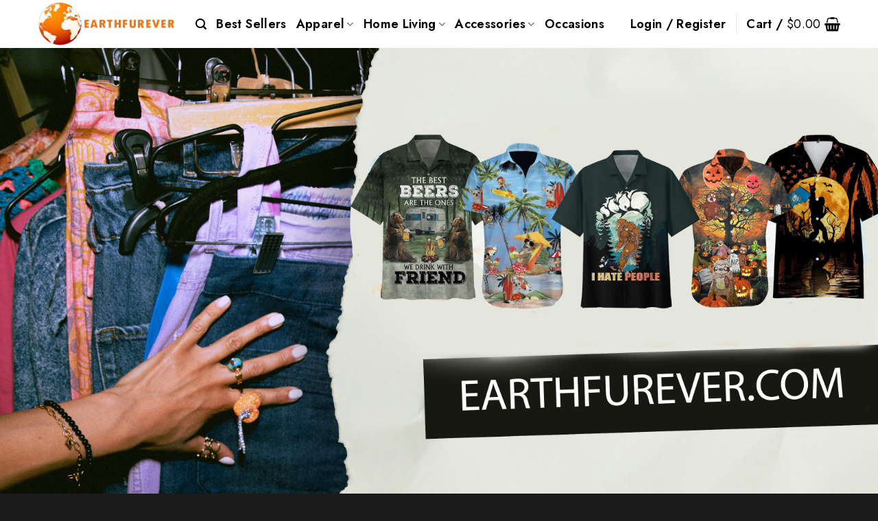

--- FILE ---
content_type: text/html; charset=UTF-8
request_url: https://earthfurever.com/
body_size: 34138
content:
<!DOCTYPE html>
<html lang="en-US" class="loading-site no-js">
<head>
	<meta charset="UTF-8" />
	<link rel="profile" href="https://gmpg.org/xfn/11" />
	<link rel="pingback" href="https://earthfurever.com/xmlrpc.php" />

	<script>(function(html){html.className = html.className.replace(/\bno-js\b/,'js')})(document.documentElement);</script>
<title>Earthfurever.com &#8211; Online Shopping for Home Decors, Apparels &amp; More | Buy unique gifts on earthfurever</title><link rel="preload" as="style" href="https://fonts.googleapis.com/css?family=Jost%3Aregular%2C600%2Cregular%2C600%7CDancing%20Script%3Aregular%2Cregular&#038;display=swap" /><link rel="stylesheet" href="https://fonts.googleapis.com/css?family=Jost%3Aregular%2C600%2Cregular%2C600%7CDancing%20Script%3Aregular%2Cregular&#038;display=swap" media="print" onload="this.media='all'" /><noscript><link rel="stylesheet" href="https://fonts.googleapis.com/css?family=Jost%3Aregular%2C600%2Cregular%2C600%7CDancing%20Script%3Aregular%2Cregular&#038;display=swap" /></noscript>
<meta name='robots' content='max-image-preview:large' />
<meta name="viewport" content="width=device-width, initial-scale=1" /><script type='application/javascript'>console.log('PixelYourSite Free version 9.3.6');</script>
		<!-- This site uses the Google Analytics by MonsterInsights plugin v9.11.1 - Using Analytics tracking - https://www.monsterinsights.com/ -->
		<!-- Note: MonsterInsights is not currently configured on this site. The site owner needs to authenticate with Google Analytics in the MonsterInsights settings panel. -->
					<!-- No tracking code set -->
				<!-- / Google Analytics by MonsterInsights -->
		<link data-minify="1" rel='stylesheet' id='contact-form-7-css' href='https://earthfurever.com/wp-content/cache/min/1/wp-content/plugins/contact-form-7/includes/css/styles.css?ver=1724387354' type='text/css' media='all' />
<link data-minify="1" rel='stylesheet' id='woocommerce-notification-icons-close-css' href='https://earthfurever.com/wp-content/cache/min/1/wp-content/plugins/woocommerce-notification/css/icons-close.css?ver=1724387354' type='text/css' media='all' />
<link rel='stylesheet' id='woocommerce-notification-css' href='https://earthfurever.com/wp-content/plugins/woocommerce-notification/css/woocommerce-notification.min.css?ver=1.4.1' type='text/css' media='all' />
<style id='woocommerce-notification-inline-css' type='text/css'>
#message-purchased #notify-close:before{color:#000000;}#message-purchased .message-purchase-main{overflow:hidden}#message-purchased .wn-notification-image-wrapper{padding:0;}#message-purchased .wn-notification-message-container{padding-left:20px;}
                #message-purchased .message-purchase-main{
                        background-color: #ffffff;                       
                        color:#000000 !important;
                        border-radius:0px ;
                }
                 #message-purchased a, #message-purchased p span{
                        color:#000000 !important;
                }
</style>
<style id='woocommerce-inline-inline-css' type='text/css'>
.woocommerce form .form-row .required { visibility: visible; }
</style>
<link rel='stylesheet' id='pinterest-for-woocommerce-pins-css' href='//earthfurever.com/wp-content/plugins/pinterest-for-woocommerce/assets/css/frontend/pinterest-for-woocommerce-pins.min.css?ver=1.3.24' type='text/css' media='all' />
<link data-minify="1" rel='stylesheet' id='gateway-css' href='https://earthfurever.com/wp-content/cache/min/1/wp-content/plugins/woocommerce-paypal-payments/modules/ppcp-button/assets/css/gateway.css?ver=1724387354' type='text/css' media='all' />
<link data-minify="1" rel='stylesheet' id='font-awesome-css' href='https://earthfurever.com/wp-content/cache/min/1/ajax/libs/font-awesome/6.2.1/css/all.min.css?ver=1724387708' type='text/css' media='all' />
<link rel='stylesheet' id='wc_pv_intl-phones-lib-css-css' href='https://earthfurever.com/wp-content/plugins/woo-phone-validator/assets/vendor/css/intlTelInput.min.css?ver=6.5.7' type='text/css' media='all' />
<link rel='stylesheet' id='wc_pv_css-style-css' href='https://earthfurever.com/wp-content/plugins/woo-phone-validator/assets/css/frontend.min.css?ver=1.3.0' type='text/css' media='all' />
<link data-minify="1" rel='stylesheet' id='flatsome-swatches-frontend-css' href='https://earthfurever.com/wp-content/cache/min/1/wp-content/themes/flatsome/assets/css/extensions/flatsome-swatches-frontend.css?ver=1724387354' type='text/css' media='all' />
<link data-minify="1" rel='stylesheet' id='flatsome-main-css' href='https://earthfurever.com/wp-content/cache/min/1/wp-content/themes/flatsome/assets/css/flatsome.css?ver=1724387354' type='text/css' media='all' />
<style id='flatsome-main-inline-css' type='text/css'>
@font-face {
				font-family: "fl-icons";
				font-display: block;
				src: url(https://earthfurever.com/wp-content/themes/flatsome/assets/css/icons/fl-icons.eot?v=3.18.7);
				src:
					url(https://earthfurever.com/wp-content/themes/flatsome/assets/css/icons/fl-icons.eot#iefix?v=3.18.7) format("embedded-opentype"),
					url(https://earthfurever.com/wp-content/themes/flatsome/assets/css/icons/fl-icons.woff2?v=3.18.7) format("woff2"),
					url(https://earthfurever.com/wp-content/themes/flatsome/assets/css/icons/fl-icons.ttf?v=3.18.7) format("truetype"),
					url(https://earthfurever.com/wp-content/themes/flatsome/assets/css/icons/fl-icons.woff?v=3.18.7) format("woff"),
					url(https://earthfurever.com/wp-content/themes/flatsome/assets/css/icons/fl-icons.svg?v=3.18.7#fl-icons) format("svg");
			}
</style>
<link data-minify="1" rel='stylesheet' id='flatsome-shop-css' href='https://earthfurever.com/wp-content/cache/min/1/wp-content/themes/flatsome/assets/css/flatsome-shop.css?ver=1724387354' type='text/css' media='all' />
<link data-minify="1" rel='stylesheet' id='flatsome-style-css' href='https://earthfurever.com/wp-content/cache/min/1/wp-content/themes/flatsome-child/style.css?ver=1724387354' type='text/css' media='all' />

<script type="text/javascript" src="https://earthfurever.com/wp-includes/js/jquery/jquery.min.js?ver=3.7.1" id="jquery-core-js"></script>
<script type="text/javascript" id="woocommerce-notification-js-extra">
/* <![CDATA[ */
var _woocommerce_notification_params = {"str_about":"About","str_ago":"ago","str_day":"day","str_days":"days","str_hour":"hour","str_hours":"hours","str_min":"minute","str_mins":"minutes","str_secs":"secs","str_few_sec":"a few seconds","time_close":"0","show_close":"0","loop":"1","loop_session":"0","loop_session_total":"60","loop_session_duration":"3600","display_time":"5","next_time":"30","notification_per_page":"60","display_effect":"fade-in","hidden_effect":"fade-out","redirect_target":"0","image":"0","messages":["Someone in {city} purchased a {product_with_link} {time_ago}","{product_with_link} {custom}"],"message_custom":"{number} people seeing this product right now","message_number_min":"100","message_number_max":"200","detect":"1","time":"10","names":["T2xpdmVyDQ==","SmFjaw0=","SGFycnkN","SmFjb2IN","Q2hhcmxpZQ=="],"cities":["TmV3IFlvcmsgQ2l0eSwgTmV3IFlvcmssIFVTQQ0=","RWt3b2ssIEFsYXNrYSwgVVNBDQ==","TG9uZG9uLCBFbmdsYW5kDQ==","QWxkZXJncm92ZSwgQnJpdGlzaCBDb2x1bWJpYSwgQ2FuYWRhDQ==","VVJSQVdFRU4sIFF1ZWVuc2xhbmQsIEF1c3RyYWxpYQ0=","QmVybmF1LCBGcmVpc3RhYXQgQmF5ZXJuLCBHZXJtYW55"],"country":"","in_the_same_cate":"0","billing":"0","initial_delay":"5","products":[{"title":"Sunflower In Space Poster Peace Love Wall Art Decor For Living Room","url":"https:\/\/earthfurever.com\/products\/sunflower-in-space-poster-peace-love-wall-art-decor-for-living-room\/","thumb":"https:\/\/earthfurever.com\/wp-content\/uploads\/2025\/06\/Sunflower-In-Space-Poster-Peace-Love-Wall-Art-Decor-For-Living-Room.jpg"},{"title":"Ocean Wave Sunset Poster Wall Art Blue Wave Poster Best Housewarming Gift Ideas","url":"https:\/\/earthfurever.com\/products\/ocean-wave-sunset-poster-wall-art-blue-wave-poster-best-housewarming-gift-ideas\/","thumb":"https:\/\/earthfurever.com\/wp-content\/uploads\/2025\/06\/Ocean-Wave-Sunset-Poster-Wall-Art-Blue-Wave-Poster-Best-Housewarming-Gift-Ideas.jpg"},{"title":"Horse Let Your Faith Be Bigger Than Your Fear Poster Faith Christian Horse Wall Decor","url":"https:\/\/earthfurever.com\/products\/horse-let-your-faith-be-bigger-than-your-fear-poster-faith-christian-horse-wall-decor\/","thumb":"https:\/\/earthfurever.com\/wp-content\/uploads\/2025\/06\/Horse-Let-Your-Faith-Be-Bigger-Than-Your-Fear-Poster-Faith-Christian-Horse-Wall-Decor.jpg"},{"title":"Wolf You Are The Best Dad Tumbler Last Minute Birthday Gifts For Dad From Daughter","url":"https:\/\/earthfurever.com\/products\/wolf-you-are-the-best-dad-tumbler-last-minute-birthday-gifts-for-dad-from-daughter\/","thumb":"https:\/\/earthfurever.com\/wp-content\/uploads\/2025\/06\/Wolf-You-Are-The-Best-Dad-Tumbler-Last-Minute-Birthday-Gifts-For-Dad-From-Daughter.jpg"},{"title":"Horse God Blessed The Broken Road That Led Me Straight To You Poster Cross Christian Art","url":"https:\/\/earthfurever.com\/products\/horse-god-blessed-the-broken-road-that-led-me-straight-to-you-poster-cross-christian-art\/","thumb":"https:\/\/earthfurever.com\/wp-content\/uploads\/2025\/06\/Horse-God-Blessed-The-Broken-Road-That-Led-Me-Straight-To-You-Poster-Cross-Christian-Art.jpg"},{"title":"Spaniel Dog Wrap Duck Hunting Tumbler Best Duck Hunting Gift Ideas","url":"https:\/\/earthfurever.com\/products\/spaniel-dog-wrap-duck-hunting-tumbler-best-duck-hunting-gift-ideas\/","thumb":"https:\/\/earthfurever.com\/wp-content\/uploads\/2025\/06\/Spaniel-Dog-Wrap-Duck-Hunting-Tumbler-Best-Duck-Hunting-Gift-Ideas.jpg"},{"title":"Elephant To My Daughter Tumbler Cute Never Forget That I Love You Tumber Best Gift For Daughter","url":"https:\/\/earthfurever.com\/products\/elephant-to-my-daughter-tumbler-cute-never-forget-that-i-love-you-tumber-best-gift-for-daughter\/","thumb":"https:\/\/earthfurever.com\/wp-content\/uploads\/2025\/06\/Elephant-To-My-Daughter-Tumbler-Cute-Never-Forget-That-I-Love-You-Tumber-Best-Gift-For-Daughter.jpg"},{"title":"Cross Pray Big Worry Small Trust God Tumbler Faith Christian Gifts For Mom","url":"https:\/\/earthfurever.com\/products\/cross-pray-big-worry-small-trust-god-tumbler-faith-christian-gifts-for-mom\/","thumb":"https:\/\/earthfurever.com\/wp-content\/uploads\/2025\/06\/Cross-Pray-Big-Worry-Small-Trust-God-Tumbler-Faith-Christian-Gifts-For-Mom.jpg"},{"title":"Sloth Family Hibiscus Pattern Blanket Decorative Throw Blankets For Sofa Bed","url":"https:\/\/earthfurever.com\/products\/sloth-family-hibiscus-pattern-blanket-decorative-throw-blankets-for-sofa-bed\/","thumb":"https:\/\/earthfurever.com\/wp-content\/uploads\/2025\/06\/Sloth-Family-Hibiscus-Pattern-Blanket-Decorative-Throw-Blankets-For-Sofa-Bed.jpg"},{"title":"Owl Flower Roses Fleece Blanket Themed Best Owl Gifts For Women Christmas Ideas","url":"https:\/\/earthfurever.com\/products\/owl-flower-roses-fleece-blanket-themed-best-owl-gifts-for-women-christmas-ideas\/","thumb":"https:\/\/earthfurever.com\/wp-content\/uploads\/2025\/06\/Owl-Flower-Roses-Fleece-Blanket-Themed-Best-Owl-Gifts-For-Women-Christmas-Ideas.jpg"},{"title":"Once Upon A Time There A Woman Who Loved Borzoi Dog And Books Blanket Borzoi Themed Gifts","url":"https:\/\/earthfurever.com\/products\/once-upon-a-time-there-a-woman-who-loved-borzoi-dog-and-books-blanket-borzoi-themed-gifts\/","thumb":"https:\/\/earthfurever.com\/wp-content\/uploads\/2025\/06\/Once-Upon-A-Time-There-A-Woman-Who-Loved-Borzoi-Dog-And-Books-Blanket-Borzoi-Themed-Gifts.jpg"},{"title":"Love Elephant Fleece Blanket Throw Birthday Unique Gifts For Elephant Lovers","url":"https:\/\/earthfurever.com\/products\/love-elephant-fleece-blanket-throw-birthday-unique-gifts-for-elephant-lovers\/","thumb":"https:\/\/earthfurever.com\/wp-content\/uploads\/2025\/06\/Love-Elephant-Fleece-Blanket-Throw-Birthday-Unique-Gifts-For-Elephant-Lovers.jpg"},{"title":"Mummy Pumpkins Blood Moon Happy Halloween Flag Halloween Party Decoration Welcome Home Gifts","url":"https:\/\/earthfurever.com\/products\/mummy-pumpkins-blood-moon-happy-halloween-flag-halloween-party-decoration-welcome-home-gifts\/","thumb":"https:\/\/earthfurever.com\/wp-content\/uploads\/2024\/08\/Mummy-Pumpkins-Blood-Moon-Happy-Halloween-Flag-Halloween-Party-Decoration-Welcome-Home-Gifts.jpg"},{"title":"Impeached Arrested 45 2 Convicted Shot Still Standing Hat American Flag Cap Gifts For Him","url":"https:\/\/earthfurever.com\/products\/impeached-arrested-45-2-convicted-shot-still-standing-hat-american-flag-cap-gifts-for-him\/","thumb":"https:\/\/earthfurever.com\/wp-content\/uploads\/2024\/08\/Impeached-Arrested-45-2-Convicted-Shot-Still-Standing-Hat-American-Flag-Cap-Gifts-For-Him.jpg"},{"title":"Impeached Arrested 45 2 Convicted Shot Still Standing Hat Patriotic Cap Gifts For Dad","url":"https:\/\/earthfurever.com\/products\/impeached-arrested-45-2-convicted-shot-still-standing-hat-patriotic-cap-gifts-for-dad\/","thumb":"https:\/\/earthfurever.com\/wp-content\/uploads\/2024\/08\/Impeached-Arrested-45-2-Convicted-Shot-Still-Standing-Hat-Patriotic-Cap-Gifts-For-Dad.jpg"},{"title":"Retriever Puppy Halloween Flag Spirit Halloween Banner House Decorations Gift For Dog Lovers","url":"https:\/\/earthfurever.com\/products\/retriever-puppy-halloween-flag-spirit-halloween-banner-house-decorations-gift-for-dog-lovers\/","thumb":"https:\/\/earthfurever.com\/wp-content\/uploads\/2024\/08\/Retriever-Puppy-Halloween-Flag-Spirit-Halloween-Banner-House-Decorations-Gift-For-Dog-Lovers.jpg"},{"title":"Italy Hat 3D Print Vintage American Flag Cap Patriotic Italian Italy Baseball Cap","url":"https:\/\/earthfurever.com\/products\/italy-hat-3d-print-vintage-american-flag-cap-patriotic-italian-italy-baseball-cap\/","thumb":"https:\/\/earthfurever.com\/wp-content\/uploads\/2024\/08\/Italy-Hat-3D-Print-Vintage-American-Flag-Cap-Patriotic-Italian-Italy-Baseball-Cap.jpg"},{"title":"Italy Flag 3D Hat Italian American Flag Cap Old Vintage Design For Men Roommate Gift Ideas","url":"https:\/\/earthfurever.com\/products\/italy-flag-3d-hat-italian-american-flag-cap-old-vintage-design-for-men-roommate-gift-ideas\/","thumb":"https:\/\/earthfurever.com\/wp-content\/uploads\/2024\/08\/Italy-Flag-3D-Hat-Italian-American-Flag-Cap-Old-Vintage-Design-For-Men-Roommate-Gift-Ideas.jpg"},{"title":"Eagle Haida Art Shirt Pattern Native Spirit Pacific Northwest Style Mens T-Shirt","url":"https:\/\/earthfurever.com\/products\/eagle-haida-art-shirt-pattern-native-spirit-pacific-northwest-style-mens-t-shirt\/","thumb":"https:\/\/earthfurever.com\/wp-content\/uploads\/2024\/04\/Eagle-Haida-Art-Shirt-Pattern-Native-Spirit-Pacific-Northwest-Style-Mens-T-Shirt-.jpg"},{"title":"Turtle Every Child Matters Hoodie Support Native Every Child Matters Awareness Movement","url":"https:\/\/earthfurever.com\/products\/turtle-every-child-matters-hoodie-support-native-every-child-matters-awareness-movement\/","thumb":"https:\/\/earthfurever.com\/wp-content\/uploads\/2024\/04\/Turtle-Every-Child-Matters-Hoodie-Support-Native-Every-Child-Matters-Awareness-Movement.jpg"},{"title":"Turtle Every Child Matters Hoodie Support Every Child Matters Movement Gifts For Men","url":"https:\/\/earthfurever.com\/products\/turtle-every-child-matters-hoodie-support-every-child-matters-movement-gifts-for-men\/","thumb":"https:\/\/earthfurever.com\/wp-content\/uploads\/2024\/04\/Turtle-Every-Child-Matters-Hoodie-Support-Every-Child-Matters-Movement-Gifts-For-Men.jpg"},{"title":"Turtle Every Child Matters Hoodie Support Every Child Matters Movement Clothing 2024","url":"https:\/\/earthfurever.com\/products\/turtle-every-child-matters-hoodie-support-every-child-matters-movement-clothing-2024_\/","thumb":"https:\/\/earthfurever.com\/wp-content\/uploads\/2024\/04\/Turtle-Every-Child-Matters-Hoodie-Support-Every-Child-Matters-Movement-Clothing-2024_.jpg"},{"title":"Every Child Matters T-Shirt 2024 Orange Shirt Day Canada Awareness Apparel Unique Gifts","url":"https:\/\/earthfurever.com\/products\/every-child-matters-t-shirt-2024-orange-shirt-day-canada-awareness-apparel-unique-gifts\/","thumb":"https:\/\/earthfurever.com\/wp-content\/uploads\/2024\/04\/Every-Child-Matters-T-Shirt-2024-Orange-Shirt-Day-Canada-Awareness-Apparel-Unique-Gifts.jpg"},{"title":"Every Child Matters Hoodie Indigenous The Children They Took Awareness Clothing Gifts","url":"https:\/\/earthfurever.com\/products\/every-child-matters-hoodie-indigenous-the-children-they-took-awareness-clothing-gifts\/","thumb":"https:\/\/earthfurever.com\/wp-content\/uploads\/2024\/04\/Every-Child-Matters-Hoodie-Indigenous-The-Children-They-Took-Awareness-Clothing-Gifts.jpg"},{"title":"Wolf Haida Art Zip Up Hoodie Native Pattern Wolf Animal Spirit Pacific Northwest Clothing","url":"https:\/\/earthfurever.com\/products\/wolf-haida-art-zip-up-hoodie-native-pattern-wolf-animal-spirit-pacific-northwest-clothing\/","thumb":"https:\/\/earthfurever.com\/wp-content\/uploads\/2024\/04\/Wolf-Haida-Art-Zip-Up-Hoodie-Native-Pattern-Wolf-Animal-Spirit-Pacific-Northwest-Clothing_.jpg"},{"title":"Raven Haida Art Zip Up Hoodie Native Pattern Raven Animal Spirit Pacific Northwest Clothing","url":"https:\/\/earthfurever.com\/products\/raven-haida-art-zip-up-hoodie-native-pattern-raven-animal-spirit-pacific-northwest-clothing\/","thumb":"https:\/\/earthfurever.com\/wp-content\/uploads\/2024\/04\/Raven-Haida-Art-Zip-Up-Hoodie-Native-Pattern-Raven-Animal-Spirit-Pacific-Northwest-Clothing_.jpg"},{"title":"Eagle Haida Art Zip Up Hoodie Native Pattern Eagle Spirit Pacific Northwest Clothing","url":"https:\/\/earthfurever.com\/products\/eagle-haida-art-zip-up-hoodie-native-pattern-eagle-spirit-pacific-northwest-clothing\/","thumb":"https:\/\/earthfurever.com\/wp-content\/uploads\/2024\/04\/Eagle-Haida-Art-Zip-Up-Hoodie-Native-Pattern-Eagle-Spirit-Pacific-Northwest-Clothing_.jpg"},{"title":"Every Child Matters Hoodie Haida Hummingbird And Feather You Are Not Forgotten Hoodie","url":"https:\/\/earthfurever.com\/products\/every-child-matters-hoodie-haida-hummingbird-and-feather-you-are-not-forgotten-hoodie\/","thumb":"https:\/\/earthfurever.com\/wp-content\/uploads\/2024\/04\/Every-Child-Matters-Hoodie-Haida-Hummingbird-And-Feather-You-Are-Not-Forgotten-Hoodie.jpg"},{"title":"Every Child Matters Hoodie Haida Hummingbird And Feather Orange Shirt Day Support Hoodie Gift","url":"https:\/\/earthfurever.com\/products\/every-child-matters-hoodie-haida-hummingbird-and-feather-orange-shirt-day-support-hoodie-gift\/","thumb":"https:\/\/earthfurever.com\/wp-content\/uploads\/2024\/04\/Every-Child-Matters-Hoodie-Haida-Hummingbird-And-Feather-Orange-Shirt-Day-Support-Hoodie-Gift.jpg"},{"title":"Every Child Matters Hoodie Native Pride Sweatshirt Hooded Clothing Gifts For Men","url":"https:\/\/earthfurever.com\/products\/every-child-matters-hoodie-native-pride-sweatshirt-hooded-clothing-gifts-for-men\/","thumb":"https:\/\/earthfurever.com\/wp-content\/uploads\/2024\/04\/Every-Child-Matters-Hoodie-Native-Pride-Sweatshirt-Hooded-Clothing-Gifts-For-Men_.jpg"},{"title":"Hummingbird Haida Art Every Child Matters Shirt Clothing Best Gift Ideas","url":"https:\/\/earthfurever.com\/products\/hummingbird-haida-art-every-child-matters-shirt-clothing-best-gift-ideas\/","thumb":"https:\/\/earthfurever.com\/wp-content\/uploads\/2024\/04\/Hummingbird-Haida-Art-Every-Child-Matters-Shirt-Clothing-Best-Gift-Ideas-.jpg"},{"title":"Hummingbird Every Child Matters Orange Shirt Day Awareness Clothing Gifts For Family","url":"https:\/\/earthfurever.com\/products\/hummingbird-every-child-matters-orange-shirt-day-awareness-clothing-gifts-for-family-4630\/","thumb":"https:\/\/earthfurever.com\/wp-content\/uploads\/2024\/04\/hummingbird-every-child-matters-orange-shirt-day-awareness-clothing-gifts-for-family-ywhec.jpeg"},{"title":"Hummingbird Haida Every Child Matters T-Shirt Shirt Native Haida Hummingbird Lover Shirt","url":"https:\/\/earthfurever.com\/products\/hummingbird-haida-every-child-matters-t-shirt-shirt-native-haida-hummingbird-lover-shirt-6167\/","thumb":"https:\/\/earthfurever.com\/wp-content\/uploads\/2024\/04\/hummingbird-haida-every-child-matters-t-shirt-shirt-native-haida-hummingbird-lover-shirt-aiz5f.jpeg"},{"title":"Hummingbird Every Child Matters Shirt Flower Every Child Matters T-Shirt Gifts For Ladies","url":"https:\/\/earthfurever.com\/products\/hummingbird-every-child-matters-shirt-flower-every-child-matters-t-shirt-gifts-for-ladies-3570\/","thumb":"https:\/\/earthfurever.com\/wp-content\/uploads\/2024\/04\/hummingbird-every-child-matters-shirt-flower-every-child-matters-t-shirt-gifts-for-ladies-3bc6z.jpeg"},{"title":"Hummingbird Every Child Matters Shirt Flower Hummingbird Lover Every Child Matters Gifts","url":"https:\/\/earthfurever.com\/products\/hummingbird-every-child-matters-shirt-flower-hummingbird-lover-every-child-matters-gifts-7415\/","thumb":"https:\/\/earthfurever.com\/wp-content\/uploads\/2024\/04\/hummingbird-every-child-matters-shirt-flower-hummingbird-lover-every-child-matters-gifts-6umpi.jpeg"},{"title":"Hummingbird Every Child Matters Tie Dye Shirt Floral Hummingbird Lover Gifts For Women","url":"https:\/\/earthfurever.com\/products\/hummingbird-every-child-matters-tie-dye-shirt-floral-hummingbird-lover-gifts-for-women\/","thumb":"https:\/\/earthfurever.com\/wp-content\/uploads\/2024\/04\/Hummingbird-Every-Child-Matters-Tie-Dye-Shirt-Floral-Hummingbird-Lover-Gifts-For-Women.jpg"},{"title":"Hummingbird Every Child Matters Tie Dye Shirt Colorful Hummingbird Every Child Matters Gift","url":"https:\/\/earthfurever.com\/products\/hummingbird-every-child-matters-tie-dye-shirt-colorful-hummingbird-every-child-matters-gift\/","thumb":"https:\/\/earthfurever.com\/wp-content\/uploads\/2024\/04\/Hummingbird-Every-Child-Matters-Tie-Dye-Shirt-Colorful-Hummingbird-Every-Child-Matters-Gift.jpg"},{"title":"Hummingbird Haida Every Child Matters Shirt Spirit Hummingbird Every Child Matters Gifts","url":"https:\/\/earthfurever.com\/products\/hummingbird-haida-every-child-matters-shirt-spirit-hummingbird-every-child-matters-gifts\/","thumb":"https:\/\/earthfurever.com\/wp-content\/uploads\/2024\/04\/Hummingbird-Haida-Every-Child-Matters-Shirt-Spirit-Hummingbird-Every-Child-Matters-Gifts-_1.jpg"},{"title":"Hummingbird Every Child Matters T-Shirt Best Orange Shirt Day Hummingbird Graphic Tee","url":"https:\/\/earthfurever.com\/products\/hummingbird-every-child-matters-t-shirt-best-orange-shirt-day-hummingbird-graphic-tee\/","thumb":"https:\/\/earthfurever.com\/wp-content\/uploads\/2024\/04\/Hummingbird-Every-Child-Matters-T-Shirt-Best-Orange-Shirt-Day-Hummingbird-Graphic-Tee-cam_.jpg"},{"title":"Hummingbird Every Child Matters Orange Shirt Day Colorful Hummingbird Lover T-Shirt","url":"https:\/\/earthfurever.com\/products\/hummingbird-every-child-matters-orange-shirt-day-colorful-hummingbird-lover-t-shirt\/","thumb":"https:\/\/earthfurever.com\/wp-content\/uploads\/2024\/04\/Hummingbird-Every-Child-Matters-Orange-Shirt-Day-Colorful-Hummingbird-Lover-T-Shirt-cam_.jpg"},{"title":"Haida Art Pattern Hoodie Native Pacific Northwest 3D Print Hooded Sweatshirt Gifts","url":"https:\/\/earthfurever.com\/products\/haida-art-pattern-hoodie-native-pacific-northwest-3d-print-hooded-sweatshirt-gifts\/","thumb":"https:\/\/earthfurever.com\/wp-content\/uploads\/2024\/04\/Haida-Art-Pattern-Hoodie-Native-Pacific-Northwest-3D-Print-Hooded-Sweatshirt-Gifts1.jpg"},{"title":"Every Child Matter Shirt Haida Art Orange Shirt Day 2024 Awareness Clothing","url":"https:\/\/earthfurever.com\/products\/every-child-matter-shirt-haida-art-orange-shirt-day-2024-awareness-clothing\/","thumb":"https:\/\/earthfurever.com\/wp-content\/uploads\/2024\/04\/Every-Child-Matter-Shirt-Haida-Art-Orange-Shirt-Day-2024-Awareness-Clothing.jpg"},{"title":"Every Child Matters Tie Dye Shirt Support Orange Shirt Day Hummingbird T-Shirt Great Gift","url":"https:\/\/earthfurever.com\/products\/every-child-matters-tie-dye-shirt-support-orange-shirt-day-hummingbird-t-shirt-great-gift-8022\/","thumb":"https:\/\/earthfurever.com\/wp-content\/uploads\/2024\/04\/every-child-matters-tie-dye-shirt-support-orange-shirt-day-hummingbird-t-shirt-great-gift-pw2dj.jpeg"},{"title":"Every Child Matters Shirt Support Orange Shirt Day Hummingbird T-Shirt Great Gift","url":"https:\/\/earthfurever.com\/products\/every-child-matters-shirt-support-orange-shirt-day-hummingbird-t-shirt-great-gift-7461\/","thumb":"https:\/\/earthfurever.com\/wp-content\/uploads\/2024\/04\/every-child-matters-shirt-support-orange-shirt-day-hummingbird-t-shirt-great-gift-f5i6d.jpeg"},{"title":"Turtle Every Child Matters Shirt 2024 Awareness Clothing Best Gifts For Men Women","url":"https:\/\/earthfurever.com\/products\/turtle-every-child-matters-shirt-2024-awareness-clothing-best-gifts-for-men-women-8837\/","thumb":"https:\/\/earthfurever.com\/wp-content\/uploads\/2024\/04\/turtle-every-child-matters-shirt-2024-awareness-clothing-best-gifts-for-men-women-o4pfx.jpeg"},{"title":"Every Child Matters Orange Shirt 2024 Awareness Clothing For Men Women","url":"https:\/\/earthfurever.com\/products\/every-child-matters-orange-shirt-2024-awareness-clothing-for-men-women-3425\/","thumb":"https:\/\/earthfurever.com\/wp-content\/uploads\/2024\/04\/every-child-matters-orange-shirt-2024-awareness-clothing-for-men-women-epy35.jpeg"},{"title":"Every Child Matters Shirt Dreamcatcher Native Child Lives Matters Movement Clothing","url":"https:\/\/earthfurever.com\/products\/every-child-matters-shirt-dreamcatcher-native-child-lives-matters-movement-clothing-3672\/","thumb":"https:\/\/earthfurever.com\/wp-content\/uploads\/2024\/04\/every-child-matters-shirt-dreamcatcher-native-child-lives-matters-movement-clothing-ddslk.jpeg"},{"title":"Turtle Every Child Matters Tie Dye Shirt 2024 Awareness Clothing Gifts For Women","url":"https:\/\/earthfurever.com\/products\/turtle-every-child-matters-tie-dye-shirt-2024-awareness-clothing-gifts-for-women-3733\/","thumb":"https:\/\/earthfurever.com\/wp-content\/uploads\/2024\/04\/turtle-every-child-matters-tie-dye-shirt-2024-awareness-clothing-gifts-for-women-8ht5j.jpeg"},{"title":"Every Child Matters Orange Shirt Hand Native Child Lives Matters Movement Merch","url":"https:\/\/earthfurever.com\/products\/every-child-matters-orange-shirt-hand-native-child-lives-matters-movement-merch-7820\/","thumb":"https:\/\/earthfurever.com\/wp-content\/uploads\/2024\/04\/every-child-matters-orange-shirt-hand-native-child-lives-matters-movement-merch-mnnfm.jpeg"},{"title":"Every Child Matters Shirt Color Hand Native Every Child Matters Orange Day Shirt","url":"https:\/\/earthfurever.com\/products\/every-child-matters-shirt-color-hand-native-every-child-matters-orange-day-shirt-5917\/","thumb":"https:\/\/earthfurever.com\/wp-content\/uploads\/2024\/04\/every-child-matters-shirt-color-hand-native-every-child-matters-orange-day-shirt-j8q13.jpeg"}]};
/* ]]> */
</script>
<script type="text/javascript" src="https://earthfurever.com/wp-content/plugins/woocommerce-notification/js/woocommerce-notification.min.js?ver=1.4.1" id="woocommerce-notification-js"></script>
<script type="text/javascript" src="https://earthfurever.com/wp-content/plugins/woocommerce/assets/js/jquery-blockui/jquery.blockUI.min.js?ver=2.7.0-wc.8.9.4" id="jquery-blockui-js" data-wp-strategy="defer"></script>
<script type="text/javascript" src="https://earthfurever.com/wp-content/plugins/woocommerce/assets/js/js-cookie/js.cookie.min.js?ver=2.1.4-wc.8.9.4" id="js-cookie-js" data-wp-strategy="defer"></script>
<script type="text/javascript" src="https://earthfurever.com/wp-content/plugins/pixelyoursite/dist/scripts/jquery.bind-first-0.2.3.min.js?ver=6.5.7" id="jquery-bind-first-js"></script>
<script type="text/javascript" src="https://earthfurever.com/wp-content/plugins/pixelyoursite/dist/scripts/js.cookie-2.1.3.min.js?ver=2.1.3" id="js-cookie-pys-js"></script>
<script type="text/javascript" id="pys-js-extra">
/* <![CDATA[ */
var pysOptions = {"staticEvents":{"facebook":{"init_event":[{"delay":0,"type":"static","name":"PageView","pixelIds":["4177223292361170"],"eventID":"45f8138c-205a-4507-9a45-5d9f1ec5a0c1","params":{"page_title":"Home Page","post_type":"page","post_id":48,"plugin":"PixelYourSite","user_role":"guest","event_url":"earthfurever.com\/"},"e_id":"init_event","ids":[],"hasTimeWindow":false,"timeWindow":0,"woo_order":"","edd_order":""}]}},"dynamicEvents":[],"triggerEvents":[],"triggerEventTypes":[],"facebook":{"pixelIds":["4177223292361170"],"advancedMatching":[],"removeMetadata":false,"contentParams":{"post_type":"page","post_id":48,"content_name":"Home Page"},"commentEventEnabled":true,"wooVariableAsSimple":false,"downloadEnabled":true,"formEventEnabled":true,"ajaxForServerEvent":true,"serverApiEnabled":false,"wooCRSendFromServer":false},"debug":"","siteUrl":"https:\/\/earthfurever.com","ajaxUrl":"https:\/\/earthfurever.com\/wp-admin\/admin-ajax.php","ajax_event":"cef61227e3","enable_remove_download_url_param":"1","cookie_duration":"7","last_visit_duration":"60","enable_success_send_form":"","gdpr":{"ajax_enabled":false,"all_disabled_by_api":false,"facebook_disabled_by_api":false,"analytics_disabled_by_api":false,"google_ads_disabled_by_api":false,"pinterest_disabled_by_api":false,"bing_disabled_by_api":false,"facebook_prior_consent_enabled":true,"analytics_prior_consent_enabled":true,"google_ads_prior_consent_enabled":null,"pinterest_prior_consent_enabled":true,"bing_prior_consent_enabled":true,"cookiebot_integration_enabled":false,"cookiebot_facebook_consent_category":"marketing","cookiebot_analytics_consent_category":"statistics","cookiebot_google_ads_consent_category":null,"cookiebot_pinterest_consent_category":"marketing","cookiebot_bing_consent_category":"marketing","consent_magic_integration_enabled":false,"real_cookie_banner_integration_enabled":false,"cookie_notice_integration_enabled":false,"cookie_law_info_integration_enabled":false},"woo":{"enabled":true,"enabled_save_data_to_orders":true,"addToCartOnButtonEnabled":true,"addToCartOnButtonValueEnabled":true,"addToCartOnButtonValueOption":"price","singleProductId":null,"removeFromCartSelector":"form.woocommerce-cart-form .remove","addToCartCatchMethod":"add_cart_hook"},"edd":{"enabled":false}};
/* ]]> */
</script>
<script data-minify="1" type="text/javascript" src="https://earthfurever.com/wp-content/cache/min/1/wp-content/plugins/pixelyoursite/dist/scripts/public.js?ver=1724387354" id="pys-js"></script>
<link rel="https://api.w.org/" href="https://earthfurever.com/wp-json/" /><link rel="alternate" type="application/json" href="https://earthfurever.com/wp-json/wp/v2/pages/48" /><link rel="canonical" href="https://earthfurever.com/" />
<link rel="alternate" type="application/json+oembed" href="https://earthfurever.com/wp-json/oembed/1.0/embed?url=https%3A%2F%2Fearthfurever.com%2F" />
<link rel="alternate" type="text/xml+oembed" href="https://earthfurever.com/wp-json/oembed/1.0/embed?url=https%3A%2F%2Fearthfurever.com%2F&#038;format=xml" />
<style>.woocommerce .products ul, .woocommerce ul.products {
    margin: 0 0 0em;
}

img.zoomImg {
    display:inline !important; 
}

/* video lightbox */

.pswp__zoom-wrap {
    text-align: center;
}

.pswp__zoom-wrap::before {
    content: '';
    display: inline-block;
    height: 100%;
    vertical-align: middle;
}

.pswp div.wrapper {
    line-height: 0;
    width: 100%;
    max-width: 100%;
    position: relative;
    display: inline-block;
    vertical-align: middle;
    margin: 0 auto;
    text-align: center;
    z-index: 1045;
}
</style>

<script>jQuery(document).ready(function ($) {
    // lazy load
    if ('') {
        jQuery.extend(jQuery.lazyLoadXT, {
            srcAttr: 'data-src',
            visibleOnly: false,
            updateEvent: 'load orientationchange resize scroll touchmove focus hover'
        });
    }

    // for all images on home/shop
    if ('') {
        setTimeout(function () {
            cropImage();
        }, 0);
    }

    if ('')
        cropImage('.fifu-slider');

    // for all images at single product page
    setTimeout(function () {
        resizeImg($);
        jQuery('a.woocommerce-product-gallery__trigger').css('visibility', 'visible');
    }, 2500);

    // hover effects
    if ('')
        addHoverEffect($);

    // woocommerce lightbox/zoom
    disableClick($);
    disableLink($);

    // lightbox
    jQuery('div.woocommerce-product-gallery').on('mouseover', function () {
        replace_lightbox_image_size_speedup();
        replace_lightbox_image_size_flickr();
    });
});

jQuery(document).ajaxComplete(function ($) {
    addHoverEffect($);
});

jQuery(window).on('ajaxComplete', function () {
    if ('') {
        setTimeout(function () {
            jQuery(window).lazyLoadXT();
        }, 300);
    }
});

jQuery(window).on('load', function () {
    jQuery('.flex-viewport').css('height', '100%');
});

function addHoverEffect($) {
    jQuery('.post-thumbnail, .featured-image > a > img').each(function (index) {
        if ("")
            jQuery(this).replaceWith('<div id="hover" class=""><div><figure>'.concat(jQuery(this).parent().html()).concat('</figure></div></div>'));
    });

    jQuery('img.attachment-woocommerce_thumbnail').each(function (index) {
        if (jQuery(this).parent().parent().html().search('woocommerce-LoopProduct-link') < 0)
            return;
        if ("")
            jQuery(this).replaceWith('<div id="hover" class=""><div><figure>'.concat(jQuery(this).context.outerHTML).concat('</figure></div></div>'));
    });
}

function resizeImg($) {
    var imgSelector = ".post img, .page img, .widget-content img, .product img, .wp-admin img, .tax-product_cat img, .fifu img";
    var resizeImage = function (sSel) {
        jQuery(sSel).each(function () {
            //original size
            var width = $(this)['0'].naturalWidth;
            var height = $(this)['0'].naturalHeight;

            //100%
            var src = jQuery(this)['0'].src;
            if (src.includes('staticflickr.com') || src.includes('storage.googleapis.com/fifu')) {
                var ratio = width / height;
                jQuery(this).attr('data-large_image_width', jQuery(window).width() * ratio);
                jQuery(this).attr('data-large_image_height', jQuery(window).width());
            } else {
                jQuery(this).attr('data-large_image_width', width);
                jQuery(this).attr('data-large_image_height', height);
            }
        });
    };
    resizeImage(imgSelector);
}

function cropImage(selector) {
    if (!selector)
        selector = "a.woocommerce-LoopProduct-link.woocommerce-loop-product__link, div[id^='post'] , .fifu-slider";

    ratio = "4:3";
    ratio_w = ratio.split(':')[0];
    ratio_h = ratio.split(':')[1];
    // div.g1-frame-inner is for bimber theme
    jQuery(selector).find('img, div.g1-frame-inner').each(function (index) {
        var width = jQuery(this).parent().css('width').replace('px', '');
        width = width != 0 ? width : jQuery(this).parent().parent().css('width').replace('px', '');
        width = width != 0 ? width : jQuery(this).parent().parent().parent().css('width').replace('px', '');
        jQuery(this).attr('style', 'height: ' + (width * ratio_h / ratio_w) + 'px !important');
        jQuery(this).css('width', '100%');
        jQuery(this).css('object-fit', 'cover');
    });
}

function disableClick($) {
    if ('') {
        jQuery('.woocommerce-product-gallery__image').each(function (index) {
            jQuery(this).children().click(function () {
                return false;
            });
            jQuery(this).children().children().css("cursor", "default");
        });
    }
}

function disableLink($) {
    if ('') {
        jQuery('.woocommerce-product-gallery__image').each(function (index) {
            jQuery(this).children().attr("href", "");
        });
    }
}

jQuery(document).ajaxSuccess(function () {
    if ('')
        cropImage();
});

// variable product
jQuery(document).ready(function ($) {
    jQuery('.variations select').click(function () {
        jQuery('a.woocommerce-product-gallery__trigger').css('visibility', 'hidden');
        setTimeout(function () {
            resizeImg($);
            jQuery('a.woocommerce-product-gallery__trigger').css('visibility', 'visible');
        }, 500);
    });

    if ("1")
        return;

    jQuery('.variations select').change(function () {
        attribute = jQuery(this).attr('name');
        value = jQuery(this).children("option:selected").val();
        newUrl = '?';
        var i = 0;
        jQuery('.variations td.value select').each(function (index) {
            if (jQuery(this)[0].value)
                newUrl += jQuery(this)[0].name + "=" + jQuery(this)[0].value + "&";
            i++;
        });

        var count = (newUrl.match(/attribute_/g) || []).length;
        if (count == i) {
            jQuery('div.woocommerce-product-gallery').css('opacity', 0).css('transition', 'width 0s');
            //jQuery.ajax({url: newUrl, async: true, success: function (result) {jQuery('body').html(result);}});
            window.location.replace(newUrl);
        } else {
            jQuery('ol.flex-control-nav').css('opacity', 0).css('transition', 'width 0s');
        }
    });

    jQuery('.reset_variations').click(function () {
        arr = window.location.href.split("?");
        if (arr.length > 1)
            window.location.replace(arr[0] + "#");
    });
});

//function fifu_get_image_html_api($post_id) {
//    var html = null;
//    var href = window.location.href;
//    var index = href.indexOf('/wp-admin');
//    var homeUrl = href.substring(0, index);
//    jQuery.ajax({
//        url: homeUrl + "/wp-json/fifu-premium/v1/url/" + $post_id,
//        async: false,
//        success: function (data) {
//            html = data;
//        },
//        error: function (jqXHR, textStatus, errorThrown) {
//            console.log(jqXHR);
//            console.log(textStatus);
//            console.log(errorThrown);
//        }
//    });
//    return html;
//}

function lightbox_size_auto(width, height, flickr) {
    longest = width;

    if (width == height) {
        if (longest <= 75)
            return flickr ? '_s' : '75';
        if (longest <= 150)
            return flickr ? '_q' : '150';
    }
    if (longest <= 100)
        return flickr ? '_t' : '100';
    if (longest <= 240)
        return flickr ? '_m' : '240';

    longest *= 0.9;

    if (longest <= 320)
        return flickr ? '_n' : '320';
    if (longest <= 500)
        return flickr ? '' : '500';
    if (longest <= 640)
        return flickr ? '_z' : '640';
    if (longest <= 800)
        return flickr ? '_c' : '800';
    return flickr ? '_b' : '1024';
}

function replace_lightbox_image_size_speedup() {
    selector = 'img[data-large_image*="storage.googleapis.com/fifu"]';
    jQuery(selector).each(function (index) {
        large_img = jQuery(this);
        url = large_img.attr('data-large_image');
        if (!url)
            return;
        width = lightbox_size_auto(window.innerWidth, window.innerHeight, false);
        url = url.replace(/img.*/, 'img-' + width + '.webp');
        jQuery(this).attr('data-large_image', url);
    });
}

function replace_lightbox_image_size_flickr() {
    selector = 'img[data-large_image*="staticflickr.com"]';
    jQuery(selector).each(function (index) {
        large_img = jQuery(this);
        url = large_img.attr('data-large_image');
        if (!url)
            return;
        width = lightbox_size_auto(window.innerWidth, window.innerHeight, true);
        url = url.replace(/(_.)*[.]jpg/, width + '.jpg');
        jQuery(this).attr('data-large_image', url);
    });
}
</script>
<style>[class$="woocommerce-product-gallery__trigger"] {visibility:hidden;}</style><style>.bg{opacity: 0; transition: opacity 1s; -webkit-transition: opacity 1s;} .bg-loaded{opacity: 1;}</style><meta name="google-site-verification" content="fDekIv-UIGgAM64k6S-Cdif7Lc6kj9eXntFlgHEI2aM" />	<noscript><style>.woocommerce-product-gallery{ opacity: 1 !important; }</style></noscript>
	<!-- Pinterest Pixel Base Code -->
<script type="text/javascript">
  !function(e){if(!window.pintrk){window.pintrk=function(){window.pintrk.queue.push(Array.prototype.slice.call(arguments))};var n=window.pintrk;n.queue=[],n.version="3.0";var t=document.createElement("script");t.async=!0,t.src=e;var r=document.getElementsByTagName("script")[0];r.parentNode.insertBefore(t,r)}}("https://s.pinimg.com/ct/core.js");

  pintrk('load', '2612650450967', { np: "woocommerce" } );
  pintrk('page');
</script>
<!-- End Pinterest Pixel Base Code -->
<script>pintrk( 'track', 'pagevisit' );</script><link rel="icon" href="https://earthfurever.com/wp-content/uploads/2022/10/cropped-logo-url-32x32.png" sizes="32x32" />
<link rel="icon" href="https://earthfurever.com/wp-content/uploads/2022/10/cropped-logo-url-192x192.png" sizes="192x192" />
<link rel="apple-touch-icon" href="https://earthfurever.com/wp-content/uploads/2022/10/cropped-logo-url-180x180.png" />
<meta name="msapplication-TileImage" content="https://earthfurever.com/wp-content/uploads/2022/10/cropped-logo-url-270x270.png" />
<style id="custom-css" type="text/css">:root {--primary-color: #000000;--fs-color-primary: #000000;--fs-color-secondary: #39b54a;--fs-color-success: #ef8b2e;--fs-color-alert: #b20000;--fs-experimental-link-color: #333333;--fs-experimental-link-color-hover: #000000;}.tooltipster-base {--tooltip-color: #fff;--tooltip-bg-color: #000;}.off-canvas-right .mfp-content, .off-canvas-left .mfp-content {--drawer-width: 300px;}.off-canvas .mfp-content.off-canvas-cart {--drawer-width: 360px;}.container-width, .full-width .ubermenu-nav, .container, .row{max-width: 1200px}.row.row-collapse{max-width: 1170px}.row.row-small{max-width: 1192.5px}.row.row-large{max-width: 1230px}.flatsome-cookies {background-color: #fafafa}.header-main{height: 70px}#logo img{max-height: 70px}#logo{width:200px;}.header-bottom{min-height: 55px}.header-top{min-height: 30px}.transparent .header-main{height: 30px}.transparent #logo img{max-height: 30px}.has-transparent + .page-title:first-of-type,.has-transparent + #main > .page-title,.has-transparent + #main > div > .page-title,.has-transparent + #main .page-header-wrapper:first-of-type .page-title{padding-top: 30px;}.header.show-on-scroll,.stuck .header-main{height:70px!important}.stuck #logo img{max-height: 70px!important}.search-form{ width: 80%;}.header-bg-color {background-color: #ffffff}.header-bottom {background-color: #ffffff}.top-bar-nav > li > a{line-height: 16px }.stuck .header-main .nav > li > a{line-height: 50px }.header-bottom-nav > li > a{line-height: 16px }@media (max-width: 549px) {.header-main{height: 70px}#logo img{max-height: 70px}}.nav-dropdown{border-radius:3px}.nav-dropdown{font-size:100%}.header-top{background-color:#f8e0b3!important;}body{color: #000000}h1,h2,h3,h4,h5,h6,.heading-font{color: #000000;}body{font-size: 100%;}@media screen and (max-width: 549px){body{font-size: 100%;}}body{font-family: Jost, sans-serif;}body {font-weight: 400;font-style: ;}.nav > li > a {font-family: Jost, sans-serif;}.mobile-sidebar-levels-2 .nav > li > ul > li > a {font-family: Jost, sans-serif;}.nav > li > a,.mobile-sidebar-levels-2 .nav > li > ul > li > a {font-weight: 600;font-style: normal;}h1,h2,h3,h4,h5,h6,.heading-font, .off-canvas-center .nav-sidebar.nav-vertical > li > a{font-family: Jost, sans-serif;}h1,h2,h3,h4,h5,h6,.heading-font,.banner h1,.banner h2 {font-weight: 600;font-style: normal;}.alt-font{font-family: "Dancing Script", sans-serif;}.alt-font {font-weight: 400!important;font-style: !important;}.breadcrumbs{text-transform: none;}button,.button{text-transform: none;}.header:not(.transparent) .header-nav-main.nav > li > a {color: #000000;}.header:not(.transparent) .header-bottom-nav.nav > li > a{color: #000000;}.current .breadcrumb-step, [data-icon-label]:after, .button#place_order,.button.checkout,.checkout-button,.single_add_to_cart_button.button, .sticky-add-to-cart-select-options-button{background-color: #39b54a!important }.has-equal-box-heights .box-image {padding-top: 100%;}.star-rating span:before,.star-rating:before, .woocommerce-page .star-rating:before, .stars a:hover:after, .stars a.active:after{color: #ee9e13}input[type='submit'], input[type="button"], button:not(.icon), .button:not(.icon){border-radius: 4px!important}@media screen and (min-width: 550px){.products .box-vertical .box-image{min-width: 300px!important;width: 300px!important;}}.absolute-footer, html{background-color: #1b1b1b}.page-title-small + main .product-container > .row{padding-top:0;}.nav-vertical-fly-out > li + li {border-top-width: 1px; border-top-style: solid;}.label-new.menu-item > a:after{content:"New";}.label-hot.menu-item > a:after{content:"Hot";}.label-sale.menu-item > a:after{content:"Sale";}.label-popular.menu-item > a:after{content:"Popular";}</style>		<style type="text/css" id="wp-custom-css">
			span.amount {
	color:#f20d0d;
	font-weight: normal;
	font-size: 18px;
}
.product-page-price {
	font-size: 22px;
}
.nav-uppercase>li>a {
	text-transform: capitalize;
}
.nav>li>a {
	    font-size: 18px;
}		</style>
		<style id="flatsome-swatches-css" type="text/css">.variations th,.variations td {display: block;}.variations .label {display: flex;align-items: center;}.variations .label label {margin: .5em 0;}.ux-swatch-selected-value {font-weight: normal;font-size: .9em;}.variations_form .ux-swatch.selected {box-shadow: 0 0 0 2px #000000;}</style><noscript><style id="rocket-lazyload-nojs-css">.rll-youtube-player, [data-lazy-src]{display:none !important;}</style></noscript></head>

<body class="home page-template page-template-page-blank page-template-page-blank-php page page-id-48 theme-flatsome woocommerce-no-js full-width lightbox nav-dropdown-has-arrow nav-dropdown-has-shadow">

<!-- Pinterest Pixel Base Code --><noscript><img height="1" width="1" style="display:none;" alt="" src="https://ct.pinterest.com/v3/?tid=2612650450967&noscript=1" /></noscript><!-- End Pinterest Pixel Base Code -->
<a class="skip-link screen-reader-text" href="#main">Skip to content</a>

<div id="wrapper">

	
	<header id="header" class="header has-sticky sticky-shrink sticky-hide-on-scroll">
		<div class="header-wrapper">
			<div id="masthead" class="header-main ">
      <div class="header-inner flex-row container logo-left medium-logo-center" role="navigation">

          <!-- Logo -->
          <div id="logo" class="flex-col logo">
            
<!-- Header logo -->
<a href="https://earthfurever.com/" title="Earthfurever.com - Online Shopping for Home Decors, Apparels &amp; More | Buy unique gifts on earthfurever" rel="home">
		<img width="995" height="341" src="data:image/svg+xml,%3Csvg%20xmlns='http://www.w3.org/2000/svg'%20viewBox='0%200%20995%20341'%3E%3C/svg%3E" class="header_logo header-logo" alt="Earthfurever.com" data-lazy-src="https://earthfurever.com/wp-content/uploads/2024/01/EARTH-chot-logo-nay-cho-web.png"/><noscript><img width="995" height="341" src="https://earthfurever.com/wp-content/uploads/2024/01/EARTH-chot-logo-nay-cho-web.png" class="header_logo header-logo" alt="Earthfurever.com"/></noscript><img  width="995" height="341" src="data:image/svg+xml,%3Csvg%20xmlns='http://www.w3.org/2000/svg'%20viewBox='0%200%20995%20341'%3E%3C/svg%3E" class="header-logo-dark" alt="Earthfurever.com" data-lazy-src="https://earthfurever.com/wp-content/uploads/2024/01/EARTH-chot-logo-nay-cho-web.png"/><noscript><img  width="995" height="341" src="https://earthfurever.com/wp-content/uploads/2024/01/EARTH-chot-logo-nay-cho-web.png" class="header-logo-dark" alt="Earthfurever.com"/></noscript></a>
          </div>

          <!-- Mobile Left Elements -->
          <div class="flex-col show-for-medium flex-left">
            <ul class="mobile-nav nav nav-left ">
              <li class="nav-icon has-icon">
  		<a href="#" data-open="#main-menu" data-pos="left" data-bg="main-menu-overlay" data-color="" class="is-small" aria-label="Menu" aria-controls="main-menu" aria-expanded="false">

		  <i class="icon-menu" ></i>
		  <span class="menu-title uppercase hide-for-small">Menu</span>		</a>
	</li>
            </ul>
          </div>

          <!-- Left Elements -->
          <div class="flex-col hide-for-medium flex-left
            flex-grow">
            <ul class="header-nav header-nav-main nav nav-left  nav-uppercase" >
              <li class="header-search header-search-lightbox has-icon">
			<a href="#search-lightbox" aria-label="Search" data-open="#search-lightbox" data-focus="input.search-field"
		class="is-small">
		<i class="icon-search" style="font-size:16px;" ></i></a>
		
	<div id="search-lightbox" class="mfp-hide dark text-center">
		<div class="searchform-wrapper ux-search-box relative form-flat is-large"><form role="search" method="get" class="searchform" action="https://earthfurever.com/">
	<div class="flex-row relative">
						<div class="flex-col flex-grow">
			<label class="screen-reader-text" for="woocommerce-product-search-field-0">Search for:</label>
			<input type="search" id="woocommerce-product-search-field-0" class="search-field mb-0" placeholder="Search&hellip;" value="" name="s" />
			<input type="hidden" name="post_type" value="product" />
					</div>
		<div class="flex-col">
			<button type="submit" value="Search" class="ux-search-submit submit-button secondary button  icon mb-0" aria-label="Submit">
				<i class="icon-search" ></i>			</button>
		</div>
	</div>
	<div class="live-search-results text-left z-top"></div>
</form>
</div>	</div>
</li>
<li id="menu-item-27" class="menu-item menu-item-type-taxonomy menu-item-object-product_cat menu-item-27 menu-item-design-default"><a href="https://earthfurever.com/product-category/best-sellers/" class="nav-top-link">Best Sellers</a></li>
<li id="menu-item-71814" class="menu-item menu-item-type-custom menu-item-object-custom menu-item-has-children menu-item-71814 menu-item-design-default has-dropdown"><a href="https://earthfurever.com/apparel" class="nav-top-link" aria-expanded="false" aria-haspopup="menu">Apparel<i class="icon-angle-down" ></i></a>
<ul class="sub-menu nav-dropdown nav-dropdown-simple">
	<li id="menu-item-32600" class="menu-item menu-item-type-taxonomy menu-item-object-product_cat menu-item-32600"><a href="https://earthfurever.com/product-category/shirts/">Shirts</a></li>
	<li id="menu-item-32591" class="menu-item menu-item-type-taxonomy menu-item-object-product_cat menu-item-32591"><a href="https://earthfurever.com/product-category/hoodies/">Hoodies</a></li>
	<li id="menu-item-43525" class="menu-item menu-item-type-taxonomy menu-item-object-product_cat menu-item-43525"><a href="https://earthfurever.com/product-category/sweater/">Sweaters</a></li>
	<li id="menu-item-43526" class="menu-item menu-item-type-taxonomy menu-item-object-product_cat menu-item-43526"><a href="https://earthfurever.com/product-category/sweatshirt/">Sweatshirts</a></li>
	<li id="menu-item-43524" class="menu-item menu-item-type-taxonomy menu-item-object-product_cat menu-item-43524"><a href="https://earthfurever.com/product-category/hawaii-shirt/">Hawaii Shirts</a></li>
	<li id="menu-item-32598" class="menu-item menu-item-type-taxonomy menu-item-object-product_cat menu-item-32598"><a href="https://earthfurever.com/product-category/cross-tanktop/">Cross Tank Tops</a></li>
	<li id="menu-item-43523" class="menu-item menu-item-type-taxonomy menu-item-object-product_cat menu-item-43523"><a href="https://earthfurever.com/product-category/dress/">Dress</a></li>
	<li id="menu-item-43522" class="menu-item menu-item-type-taxonomy menu-item-object-product_cat menu-item-43522"><a href="https://earthfurever.com/product-category/long-sleeve-button-shirt/">Long Sleeve Button Shirts</a></li>
	<li id="menu-item-43520" class="menu-item menu-item-type-taxonomy menu-item-object-product_cat menu-item-43520"><a href="https://earthfurever.com/product-category/hat/">Hats</a></li>
	<li id="menu-item-32599" class="menu-item menu-item-type-taxonomy menu-item-object-product_cat menu-item-32599"><a href="https://earthfurever.com/product-category/shoes/">Shoes</a></li>
</ul>
</li>
<li id="menu-item-71815" class="menu-item menu-item-type-custom menu-item-object-custom menu-item-has-children menu-item-71815 menu-item-design-default has-dropdown"><a href="https://earthfurever.com/home-living" class="nav-top-link" aria-expanded="false" aria-haspopup="menu">Home Living<i class="icon-angle-down" ></i></a>
<ul class="sub-menu nav-dropdown nav-dropdown-simple">
	<li id="menu-item-43498" class="menu-item menu-item-type-taxonomy menu-item-object-product_cat menu-item-43498"><a href="https://earthfurever.com/product-category/blankets/">Blankets</a></li>
	<li id="menu-item-48964" class="menu-item menu-item-type-taxonomy menu-item-object-product_cat menu-item-48964"><a href="https://earthfurever.com/product-category/bedding-set/">Bedding Sets</a></li>
	<li id="menu-item-50396" class="menu-item menu-item-type-taxonomy menu-item-object-product_cat menu-item-50396"><a href="https://earthfurever.com/product-category/rug/">Rugs</a></li>
</ul>
</li>
<li id="menu-item-30553" class="menu-item menu-item-type-custom menu-item-object-custom menu-item-has-children menu-item-30553 menu-item-design-default has-dropdown"><a href="https://earthfurever.com/accessories" class="nav-top-link" aria-expanded="false" aria-haspopup="menu">Accessories<i class="icon-angle-down" ></i></a>
<ul class="sub-menu nav-dropdown nav-dropdown-simple">
	<li id="menu-item-43519" class="menu-item menu-item-type-taxonomy menu-item-object-product_cat menu-item-43519"><a href="https://earthfurever.com/product-category/mug/">Mugs</a></li>
	<li id="menu-item-43518" class="menu-item menu-item-type-taxonomy menu-item-object-product_cat menu-item-43518"><a href="https://earthfurever.com/product-category/tumbler/">Tumblers</a></li>
	<li id="menu-item-32597" class="menu-item menu-item-type-taxonomy menu-item-object-product_cat menu-item-32597"><a href="https://earthfurever.com/product-category/flags/">Flags</a></li>
	<li id="menu-item-43521" class="menu-item menu-item-type-taxonomy menu-item-object-product_cat menu-item-43521"><a href="https://earthfurever.com/product-category/poster/">Posters</a></li>
	<li id="menu-item-43515" class="menu-item menu-item-type-taxonomy menu-item-object-product_cat menu-item-43515"><a href="https://earthfurever.com/product-category/yard-sign/">Yard Signs</a></li>
	<li id="menu-item-43514" class="menu-item menu-item-type-taxonomy menu-item-object-product_cat menu-item-43514"><a href="https://earthfurever.com/product-category/metal-sign/">Metal Signs</a></li>
	<li id="menu-item-43516" class="menu-item menu-item-type-taxonomy menu-item-object-product_cat menu-item-43516"><a href="https://earthfurever.com/product-category/car-seat-covers/">Car Seat Covers</a></li>
	<li id="menu-item-43517" class="menu-item menu-item-type-taxonomy menu-item-object-product_cat menu-item-43517"><a href="https://earthfurever.com/product-category/car-stickers/">Car Stickers</a></li>
</ul>
</li>
<li id="menu-item-32593" class="menu-item menu-item-type-taxonomy menu-item-object-product_cat menu-item-32593 menu-item-design-default"><a href="https://earthfurever.com/product-category/native-american/" class="nav-top-link">Occasions</a></li>
            </ul>
          </div>

          <!-- Right Elements -->
          <div class="flex-col hide-for-medium flex-right">
            <ul class="header-nav header-nav-main nav nav-right  nav-uppercase">
              <li class="account-item has-icon
    "
>

<a href="https://earthfurever.com/my-account/"
    class="nav-top-link nav-top-not-logged-in "
    data-open="#login-form-popup"  >
    <span>
    Login     / Register  </span>
  
</a>



</li>
<li class="header-divider"></li><li class="cart-item has-icon">

<a href="https://earthfurever.com/cart/" class="header-cart-link is-small off-canvas-toggle nav-top-link" title="Cart" data-open="#cart-popup" data-class="off-canvas-cart" data-pos="right" >

<span class="header-cart-title">
   Cart   /      <span class="cart-price"><span class="woocommerce-Price-amount amount"><bdi><span class="woocommerce-Price-currencySymbol">&#36;</span>0.00</bdi></span></span>
  </span>

    <i class="icon-shopping-basket"
    data-icon-label="0">
  </i>
  </a>



  <!-- Cart Sidebar Popup -->
  <div id="cart-popup" class="mfp-hide">
  <div class="cart-popup-inner inner-padding cart-popup-inner--sticky">
      <div class="cart-popup-title text-center">
          <span class="heading-font uppercase">Cart</span>
          <div class="is-divider"></div>
      </div>
	  <div class="widget_shopping_cart">
		  <div class="widget_shopping_cart_content">
			  

	<div class="ux-mini-cart-empty flex flex-row-col text-center pt pb">
				<div class="ux-mini-cart-empty-icon">
			<svg xmlns="http://www.w3.org/2000/svg" viewBox="0 0 17 19" style="opacity:.1;height:80px;">
				<path d="M8.5 0C6.7 0 5.3 1.2 5.3 2.7v2H2.1c-.3 0-.6.3-.7.7L0 18.2c0 .4.2.8.6.8h15.7c.4 0 .7-.3.7-.7v-.1L15.6 5.4c0-.3-.3-.6-.7-.6h-3.2v-2c0-1.6-1.4-2.8-3.2-2.8zM6.7 2.7c0-.8.8-1.4 1.8-1.4s1.8.6 1.8 1.4v2H6.7v-2zm7.5 3.4 1.3 11.5h-14L2.8 6.1h2.5v1.4c0 .4.3.7.7.7.4 0 .7-.3.7-.7V6.1h3.5v1.4c0 .4.3.7.7.7s.7-.3.7-.7V6.1h2.6z" fill-rule="evenodd" clip-rule="evenodd" fill="currentColor"></path>
			</svg>
		</div>
				<p class="woocommerce-mini-cart__empty-message empty">No products in the cart.</p>
					<p class="return-to-shop">
				<a class="button primary wc-backward" href="https://earthfurever.com/shop/">
					Return to shop				</a>
			</p>
				</div>


		  </div>
	  </div>
              </div>
  </div>

</li>
            </ul>
          </div>

          <!-- Mobile Right Elements -->
          <div class="flex-col show-for-medium flex-right">
            <ul class="mobile-nav nav nav-right ">
              <li class="cart-item has-icon">


		<a href="https://earthfurever.com/cart/" class="header-cart-link is-small off-canvas-toggle nav-top-link" title="Cart" data-open="#cart-popup" data-class="off-canvas-cart" data-pos="right" >

    <i class="icon-shopping-basket"
    data-icon-label="0">
  </i>
  </a>

</li>
            </ul>
          </div>

      </div>

      </div>

<div class="header-bg-container fill"><div class="header-bg-image fill"></div><div class="header-bg-color fill"></div></div>		</div>
	</header>

	
	<main id="main" class="">


<div id="content" role="main" class="content-area">

		
			
<div class="slider-wrapper relative" id="slider-2100328228" >
    <div class="slider slider-nav-dots-simple slider-nav-circle slider-nav-large slider-nav-dark slider-style-normal"
        data-flickity-options='{
            "cellAlign": "center",
            "imagesLoaded": true,
            "lazyLoad": 1,
            "freeScroll": false,
            "wrapAround": true,
            "autoPlay": 6000,
            "pauseAutoPlayOnHover" : true,
            "prevNextButtons": false,
            "contain" : true,
            "adaptiveHeight" : true,
            "dragThreshold" : 10,
            "percentPosition": true,
            "pageDots": true,
            "rightToLeft": false,
            "draggable": true,
            "selectedAttraction": 0.1,
            "parallax" : 0,
            "friction": 0.6        }'
        >
        


  <div class="banner has-hover sticky-section hide-for-medium" id="banner-2019980515">
          <div class="banner-inner fill">
        <div class="banner-bg fill" >
            <div class="bg fill bg-fill "></div>
                                    
                    </div>
		
        <div class="banner-layers container">
            <div class="fill banner-link"></div>            


        </div>
      </div>

            
<style>
#banner-2019980515 {
  padding-top: 34.44%;
}
#banner-2019980515 .bg.bg-loaded {
  background-image: url(https://earthfurever.com/wp-content/uploads/2025/06/Black-White-Minimalist-Thrift-Shop-Sale-Discount-Promotion-Outdoor-Banner-1.jpg);
}
#banner-2019980515 .bg {
  background-position: 50% 48%;
}
</style>
  </div>



     </div>

     <div class="loading-spin dark large centered"></div>

	</div>


<div class="slider-wrapper relative show-for-medium" id="slider-1053002908" >
    <div class="slider slider-nav-dots-simple slider-nav-circle slider-nav-large slider-nav-dark slider-style-normal"
        data-flickity-options='{
            "cellAlign": "center",
            "imagesLoaded": true,
            "lazyLoad": 1,
            "freeScroll": false,
            "wrapAround": true,
            "autoPlay": 6000,
            "pauseAutoPlayOnHover" : true,
            "prevNextButtons": false,
            "contain" : true,
            "adaptiveHeight" : true,
            "dragThreshold" : 10,
            "percentPosition": true,
            "pageDots": true,
            "rightToLeft": false,
            "draggable": true,
            "selectedAttraction": 0.1,
            "parallax" : 0,
            "friction": 0.6        }'
        >
        

	<div class="img has-hover x md-x lg-x y md-y lg-y" id="image_1604775187">
								<div class="img-inner dark" >
			<img fetchpriority="high" decoding="async" width="2560" height="1280" src="data:image/svg+xml,%3Csvg%20xmlns='http://www.w3.org/2000/svg'%20viewBox='0%200%202560%201280'%3E%3C/svg%3E" class="attachment-large size-large" alt="" data-lazy-src="https://earthfurever.com/wp-content/uploads/2025/06/Black-White-Minimalist-Thrift-Shop-Sale-Discount-Promotion-Outdoor-Banner-1.jpg" /><noscript><img fetchpriority="high" decoding="async" width="2560" height="1280" src="https://earthfurever.com/wp-content/uploads/2025/06/Black-White-Minimalist-Thrift-Shop-Sale-Discount-Promotion-Outdoor-Banner-1.jpg" class="attachment-large size-large" alt="" /></noscript>						
					</div>
								
<style>
#image_1604775187 {
  width: 73%;
}
</style>
	</div>
	


     </div>

     <div class="loading-spin dark large centered"></div>

	</div>


	<section class="section" id="section_252395228">
		<div class="bg section-bg fill bg-fill  bg-loaded" >

			
			
			

		</div>

		

		<div class="section-content relative">
			

<div class="row"  id="row-1453665773">


	<div id="col-678746873" class="col pb-0 small-12 large-12"  >
				<div class="col-inner"  >
			
			

	<div id="text-569090357" class="text">
		

<p>Featured Collection</p>
		
<style>
#text-569090357 {
  font-size: 1.65rem;
  line-height: 1.8;
  text-align: center;
}
</style>
	</div>
	
<div class="woocommerce columns-4 "><div class="products row row-small large-columns-4 medium-columns-3 small-columns-2 has-equal-box-heights equalize-box">
<div class="product-small col has-hover product type-product post-123679 status-publish first instock product_cat-poster product_tag-poster product_tag-son-4-6-25 has-post-thumbnail shipping-taxable purchasable product-type-variable has-default-attributes">
	<div class="col-inner">
	
<div class="badge-container absolute left top z-1">

</div>
	<div class="product-small box ">
		<div class="box-image">
			<div class="image-zoom">
				<a href="https://earthfurever.com/products/sunflower-in-space-poster-peace-love-wall-art-decor-for-living-room/" aria-label="Sunflower In Space Poster Peace Love Wall Art Decor For Living Room">
					<img decoding="async" width="300" height="300" src="data:image/svg+xml,%3Csvg%20xmlns='http://www.w3.org/2000/svg'%20viewBox='0%200%20300%20300'%3E%3C/svg%3E" class="attachment-woocommerce_thumbnail size-woocommerce_thumbnail" alt="Sunflower In Space Poster Peace Love Wall Art Decor For Living Room-1" title="Sunflower In Space Poster Peace Love Wall Art Decor For Living Room-1" caption="Sunflower In Space Poster Peace Love Wall Art Decor For Living Room-1" description="Sunflower In Space Poster Peace Love Wall Art Decor For Living Room-1" data-lazy-src="https://earthfurever.com/wp-content/uploads/2025/06/Sunflower-In-Space-Poster-Peace-Love-Wall-Art-Decor-For-Living-Room.jpg" /><noscript><img decoding="async" width="300" height="300" src="https://earthfurever.com/wp-content/uploads/2025/06/Sunflower-In-Space-Poster-Peace-Love-Wall-Art-Decor-For-Living-Room.jpg" class="attachment-woocommerce_thumbnail size-woocommerce_thumbnail" alt="Sunflower In Space Poster Peace Love Wall Art Decor For Living Room-1" title="Sunflower In Space Poster Peace Love Wall Art Decor For Living Room-1" caption="Sunflower In Space Poster Peace Love Wall Art Decor For Living Room-1" description="Sunflower In Space Poster Peace Love Wall Art Decor For Living Room-1" /></noscript>				</a>
			</div>
			<div class="image-tools is-small top right show-on-hover">
							</div>
			<div class="image-tools is-small hide-for-small bottom left show-on-hover">
							</div>
			<div class="image-tools grid-tools text-center hide-for-small bottom hover-slide-in show-on-hover">
							</div>
					</div>

		<div class="box-text box-text-products">
			<div class="title-wrapper"><p class="name product-title woocommerce-loop-product__title"><a href="https://earthfurever.com/products/sunflower-in-space-poster-peace-love-wall-art-decor-for-living-room/" class="woocommerce-LoopProduct-link woocommerce-loop-product__link">Sunflower In Space Poster Peace Love Wall Art Decor For Living Room</a></p></div><div class="price-wrapper">
	<span class="price"><span class="woocommerce-Price-amount amount"><bdi><span class="woocommerce-Price-currencySymbol">&#36;</span>28.95</bdi></span> &ndash; <span class="woocommerce-Price-amount amount"><bdi><span class="woocommerce-Price-currencySymbol">&#36;</span>49.95</bdi></span></span>
</div>		</div>
	</div>
		</div>
</div><div class="product-small col has-hover product type-product post-123673 status-publish instock product_cat-poster product_tag-poster product_tag-son-4-6-25 has-post-thumbnail shipping-taxable purchasable product-type-variable has-default-attributes">
	<div class="col-inner">
	
<div class="badge-container absolute left top z-1">

</div>
	<div class="product-small box ">
		<div class="box-image">
			<div class="image-zoom">
				<a href="https://earthfurever.com/products/ocean-wave-sunset-poster-wall-art-blue-wave-poster-best-housewarming-gift-ideas/" aria-label="Ocean Wave Sunset Poster Wall Art Blue Wave Poster Best Housewarming Gift Ideas">
					<img decoding="async" width="300" height="300" src="data:image/svg+xml,%3Csvg%20xmlns='http://www.w3.org/2000/svg'%20viewBox='0%200%20300%20300'%3E%3C/svg%3E" class="attachment-woocommerce_thumbnail size-woocommerce_thumbnail" alt="Ocean Wave Sunset Poster Wall Art Blue Wave Poster Best Housewarming Gift Ideas-1" title="Ocean Wave Sunset Poster Wall Art Blue Wave Poster Best Housewarming Gift Ideas-1" caption="Ocean Wave Sunset Poster Wall Art Blue Wave Poster Best Housewarming Gift Ideas-1" description="Ocean Wave Sunset Poster Wall Art Blue Wave Poster Best Housewarming Gift Ideas-1" data-lazy-src="https://earthfurever.com/wp-content/uploads/2025/06/Ocean-Wave-Sunset-Poster-Wall-Art-Blue-Wave-Poster-Best-Housewarming-Gift-Ideas.jpg" /><noscript><img decoding="async" width="300" height="300" src="https://earthfurever.com/wp-content/uploads/2025/06/Ocean-Wave-Sunset-Poster-Wall-Art-Blue-Wave-Poster-Best-Housewarming-Gift-Ideas.jpg" class="attachment-woocommerce_thumbnail size-woocommerce_thumbnail" alt="Ocean Wave Sunset Poster Wall Art Blue Wave Poster Best Housewarming Gift Ideas-1" title="Ocean Wave Sunset Poster Wall Art Blue Wave Poster Best Housewarming Gift Ideas-1" caption="Ocean Wave Sunset Poster Wall Art Blue Wave Poster Best Housewarming Gift Ideas-1" description="Ocean Wave Sunset Poster Wall Art Blue Wave Poster Best Housewarming Gift Ideas-1" /></noscript>				</a>
			</div>
			<div class="image-tools is-small top right show-on-hover">
							</div>
			<div class="image-tools is-small hide-for-small bottom left show-on-hover">
							</div>
			<div class="image-tools grid-tools text-center hide-for-small bottom hover-slide-in show-on-hover">
							</div>
					</div>

		<div class="box-text box-text-products">
			<div class="title-wrapper"><p class="name product-title woocommerce-loop-product__title"><a href="https://earthfurever.com/products/ocean-wave-sunset-poster-wall-art-blue-wave-poster-best-housewarming-gift-ideas/" class="woocommerce-LoopProduct-link woocommerce-loop-product__link">Ocean Wave Sunset Poster Wall Art Blue Wave Poster Best Housewarming Gift Ideas</a></p></div><div class="price-wrapper">
	<span class="price"><span class="woocommerce-Price-amount amount"><bdi><span class="woocommerce-Price-currencySymbol">&#36;</span>28.95</bdi></span> &ndash; <span class="woocommerce-Price-amount amount"><bdi><span class="woocommerce-Price-currencySymbol">&#36;</span>49.95</bdi></span></span>
</div>		</div>
	</div>
		</div>
</div><div class="product-small col has-hover product type-product post-123666 status-publish instock product_cat-poster product_tag-poster product_tag-son-4-6-25 has-post-thumbnail shipping-taxable purchasable product-type-variable has-default-attributes">
	<div class="col-inner">
	
<div class="badge-container absolute left top z-1">

</div>
	<div class="product-small box ">
		<div class="box-image">
			<div class="image-zoom">
				<a href="https://earthfurever.com/products/horse-let-your-faith-be-bigger-than-your-fear-poster-faith-christian-horse-wall-decor/" aria-label="Horse Let Your Faith Be Bigger Than Your Fear Poster Faith Christian Horse Wall Decor">
					<img decoding="async" width="240" height="300" src="data:image/svg+xml,%3Csvg%20xmlns='http://www.w3.org/2000/svg'%20viewBox='0%200%20240%20300'%3E%3C/svg%3E" class="attachment-woocommerce_thumbnail size-woocommerce_thumbnail" alt="Horse Let Your Faith Be Bigger Than Your Fear Poster Faith Christian Horse Wall Decor-1" title="Horse Let Your Faith Be Bigger Than Your Fear Poster Faith Christian Horse Wall Decor-1" caption="Horse Let Your Faith Be Bigger Than Your Fear Poster Faith Christian Horse Wall Decor-1" description="Horse Let Your Faith Be Bigger Than Your Fear Poster Faith Christian Horse Wall Decor-1" data-lazy-src="https://earthfurever.com/wp-content/uploads/2025/06/Horse-Let-Your-Faith-Be-Bigger-Than-Your-Fear-Poster-Faith-Christian-Horse-Wall-Decor.jpg" /><noscript><img decoding="async" width="240" height="300" src="https://earthfurever.com/wp-content/uploads/2025/06/Horse-Let-Your-Faith-Be-Bigger-Than-Your-Fear-Poster-Faith-Christian-Horse-Wall-Decor.jpg" class="attachment-woocommerce_thumbnail size-woocommerce_thumbnail" alt="Horse Let Your Faith Be Bigger Than Your Fear Poster Faith Christian Horse Wall Decor-1" title="Horse Let Your Faith Be Bigger Than Your Fear Poster Faith Christian Horse Wall Decor-1" caption="Horse Let Your Faith Be Bigger Than Your Fear Poster Faith Christian Horse Wall Decor-1" description="Horse Let Your Faith Be Bigger Than Your Fear Poster Faith Christian Horse Wall Decor-1" /></noscript>				</a>
			</div>
			<div class="image-tools is-small top right show-on-hover">
							</div>
			<div class="image-tools is-small hide-for-small bottom left show-on-hover">
							</div>
			<div class="image-tools grid-tools text-center hide-for-small bottom hover-slide-in show-on-hover">
							</div>
					</div>

		<div class="box-text box-text-products">
			<div class="title-wrapper"><p class="name product-title woocommerce-loop-product__title"><a href="https://earthfurever.com/products/horse-let-your-faith-be-bigger-than-your-fear-poster-faith-christian-horse-wall-decor/" class="woocommerce-LoopProduct-link woocommerce-loop-product__link">Horse Let Your Faith Be Bigger Than Your Fear Poster Faith Christian Horse Wall Decor</a></p></div><div class="price-wrapper">
	<span class="price"><span class="woocommerce-Price-amount amount"><bdi><span class="woocommerce-Price-currencySymbol">&#36;</span>28.95</bdi></span> &ndash; <span class="woocommerce-Price-amount amount"><bdi><span class="woocommerce-Price-currencySymbol">&#36;</span>49.95</bdi></span></span>
</div>		</div>
	</div>
		</div>
</div><div class="product-small col has-hover product type-product post-123663 status-publish last instock product_cat-tumbler product_tag-son-4-6-25 product_tag-tumbler has-post-thumbnail shipping-taxable purchasable product-type-variable has-default-attributes">
	<div class="col-inner">
	
<div class="badge-container absolute left top z-1">

</div>
	<div class="product-small box ">
		<div class="box-image">
			<div class="image-zoom">
				<a href="https://earthfurever.com/products/wolf-you-are-the-best-dad-tumbler-last-minute-birthday-gifts-for-dad-from-daughter/" aria-label="Wolf You Are The Best Dad Tumbler Last Minute Birthday Gifts For Dad From Daughter">
					<img decoding="async" width="300" height="300" src="data:image/svg+xml,%3Csvg%20xmlns='http://www.w3.org/2000/svg'%20viewBox='0%200%20300%20300'%3E%3C/svg%3E" class="attachment-woocommerce_thumbnail size-woocommerce_thumbnail" alt="Wolf You Are The Best Dad Tumbler Last Minute Birthday Gifts For Dad From Daughter-1" title="Wolf You Are The Best Dad Tumbler Last Minute Birthday Gifts For Dad From Daughter-1" caption="Wolf You Are The Best Dad Tumbler Last Minute Birthday Gifts For Dad From Daughter-1" description="Wolf You Are The Best Dad Tumbler Last Minute Birthday Gifts For Dad From Daughter-1" data-lazy-src="https://earthfurever.com/wp-content/uploads/2025/06/Wolf-You-Are-The-Best-Dad-Tumbler-Last-Minute-Birthday-Gifts-For-Dad-From-Daughter.jpg" /><noscript><img decoding="async" width="300" height="300" src="https://earthfurever.com/wp-content/uploads/2025/06/Wolf-You-Are-The-Best-Dad-Tumbler-Last-Minute-Birthday-Gifts-For-Dad-From-Daughter.jpg" class="attachment-woocommerce_thumbnail size-woocommerce_thumbnail" alt="Wolf You Are The Best Dad Tumbler Last Minute Birthday Gifts For Dad From Daughter-1" title="Wolf You Are The Best Dad Tumbler Last Minute Birthday Gifts For Dad From Daughter-1" caption="Wolf You Are The Best Dad Tumbler Last Minute Birthday Gifts For Dad From Daughter-1" description="Wolf You Are The Best Dad Tumbler Last Minute Birthday Gifts For Dad From Daughter-1" /></noscript>				</a>
			</div>
			<div class="image-tools is-small top right show-on-hover">
							</div>
			<div class="image-tools is-small hide-for-small bottom left show-on-hover">
							</div>
			<div class="image-tools grid-tools text-center hide-for-small bottom hover-slide-in show-on-hover">
							</div>
					</div>

		<div class="box-text box-text-products">
			<div class="title-wrapper"><p class="name product-title woocommerce-loop-product__title"><a href="https://earthfurever.com/products/wolf-you-are-the-best-dad-tumbler-last-minute-birthday-gifts-for-dad-from-daughter/" class="woocommerce-LoopProduct-link woocommerce-loop-product__link">Wolf You Are The Best Dad Tumbler Last Minute Birthday Gifts For Dad From Daughter</a></p></div><div class="price-wrapper">
	<span class="price"><span class="woocommerce-Price-amount amount"><bdi><span class="woocommerce-Price-currencySymbol">&#36;</span>34.95</bdi></span> &ndash; <span class="woocommerce-Price-amount amount"><bdi><span class="woocommerce-Price-currencySymbol">&#36;</span>39.95</bdi></span></span>
</div>		</div>
	</div>
		</div>
</div><div class="product-small col has-hover product type-product post-123652 status-publish first instock product_cat-poster product_tag-poster product_tag-son-4-6-25 has-post-thumbnail shipping-taxable purchasable product-type-variable has-default-attributes">
	<div class="col-inner">
	
<div class="badge-container absolute left top z-1">

</div>
	<div class="product-small box ">
		<div class="box-image">
			<div class="image-zoom">
				<a href="https://earthfurever.com/products/horse-god-blessed-the-broken-road-that-led-me-straight-to-you-poster-cross-christian-art/" aria-label="Horse God Blessed The Broken Road That Led Me Straight To You Poster Cross Christian Art">
					<img decoding="async" width="300" height="300" src="data:image/svg+xml,%3Csvg%20xmlns='http://www.w3.org/2000/svg'%20viewBox='0%200%20300%20300'%3E%3C/svg%3E" class="attachment-woocommerce_thumbnail size-woocommerce_thumbnail" alt="Horse God Blessed The Broken Road That Led Me Straight To You Poster Cross Christian Art-1" title="Horse God Blessed The Broken Road That Led Me Straight To You Poster Cross Christian Art-1" caption="Horse God Blessed The Broken Road That Led Me Straight To You Poster Cross Christian Art-1" description="Horse God Blessed The Broken Road That Led Me Straight To You Poster Cross Christian Art-1" data-lazy-src="https://earthfurever.com/wp-content/uploads/2025/06/Horse-God-Blessed-The-Broken-Road-That-Led-Me-Straight-To-You-Poster-Cross-Christian-Art.jpg" /><noscript><img decoding="async" width="300" height="300" src="https://earthfurever.com/wp-content/uploads/2025/06/Horse-God-Blessed-The-Broken-Road-That-Led-Me-Straight-To-You-Poster-Cross-Christian-Art.jpg" class="attachment-woocommerce_thumbnail size-woocommerce_thumbnail" alt="Horse God Blessed The Broken Road That Led Me Straight To You Poster Cross Christian Art-1" title="Horse God Blessed The Broken Road That Led Me Straight To You Poster Cross Christian Art-1" caption="Horse God Blessed The Broken Road That Led Me Straight To You Poster Cross Christian Art-1" description="Horse God Blessed The Broken Road That Led Me Straight To You Poster Cross Christian Art-1" /></noscript>				</a>
			</div>
			<div class="image-tools is-small top right show-on-hover">
							</div>
			<div class="image-tools is-small hide-for-small bottom left show-on-hover">
							</div>
			<div class="image-tools grid-tools text-center hide-for-small bottom hover-slide-in show-on-hover">
							</div>
					</div>

		<div class="box-text box-text-products">
			<div class="title-wrapper"><p class="name product-title woocommerce-loop-product__title"><a href="https://earthfurever.com/products/horse-god-blessed-the-broken-road-that-led-me-straight-to-you-poster-cross-christian-art/" class="woocommerce-LoopProduct-link woocommerce-loop-product__link">Horse God Blessed The Broken Road That Led Me Straight To You Poster Cross Christian Art</a></p></div><div class="price-wrapper">
	<span class="price"><span class="woocommerce-Price-amount amount"><bdi><span class="woocommerce-Price-currencySymbol">&#36;</span>28.95</bdi></span> &ndash; <span class="woocommerce-Price-amount amount"><bdi><span class="woocommerce-Price-currencySymbol">&#36;</span>49.95</bdi></span></span>
</div>		</div>
	</div>
		</div>
</div><div class="product-small col has-hover product type-product post-123654 status-publish instock product_cat-tumbler product_tag-son-4-6-25 product_tag-tumbler has-post-thumbnail shipping-taxable purchasable product-type-variable has-default-attributes">
	<div class="col-inner">
	
<div class="badge-container absolute left top z-1">

</div>
	<div class="product-small box ">
		<div class="box-image">
			<div class="image-zoom">
				<a href="https://earthfurever.com/products/spaniel-dog-wrap-duck-hunting-tumbler-best-duck-hunting-gift-ideas/" aria-label="Spaniel Dog Wrap Duck Hunting Tumbler Best Duck Hunting Gift Ideas">
					<img decoding="async" width="300" height="300" src="data:image/svg+xml,%3Csvg%20xmlns='http://www.w3.org/2000/svg'%20viewBox='0%200%20300%20300'%3E%3C/svg%3E" class="attachment-woocommerce_thumbnail size-woocommerce_thumbnail" alt="Spaniel Dog Wrap Duck Hunting Tumbler Best Duck Hunting Gift Ideas-1" title="Spaniel Dog Wrap Duck Hunting Tumbler Best Duck Hunting Gift Ideas-1" caption="Spaniel Dog Wrap Duck Hunting Tumbler Best Duck Hunting Gift Ideas-1" description="Spaniel Dog Wrap Duck Hunting Tumbler Best Duck Hunting Gift Ideas-1" data-lazy-src="https://earthfurever.com/wp-content/uploads/2025/06/Spaniel-Dog-Wrap-Duck-Hunting-Tumbler-Best-Duck-Hunting-Gift-Ideas.jpg" /><noscript><img decoding="async" width="300" height="300" src="https://earthfurever.com/wp-content/uploads/2025/06/Spaniel-Dog-Wrap-Duck-Hunting-Tumbler-Best-Duck-Hunting-Gift-Ideas.jpg" class="attachment-woocommerce_thumbnail size-woocommerce_thumbnail" alt="Spaniel Dog Wrap Duck Hunting Tumbler Best Duck Hunting Gift Ideas-1" title="Spaniel Dog Wrap Duck Hunting Tumbler Best Duck Hunting Gift Ideas-1" caption="Spaniel Dog Wrap Duck Hunting Tumbler Best Duck Hunting Gift Ideas-1" description="Spaniel Dog Wrap Duck Hunting Tumbler Best Duck Hunting Gift Ideas-1" /></noscript>				</a>
			</div>
			<div class="image-tools is-small top right show-on-hover">
							</div>
			<div class="image-tools is-small hide-for-small bottom left show-on-hover">
							</div>
			<div class="image-tools grid-tools text-center hide-for-small bottom hover-slide-in show-on-hover">
							</div>
					</div>

		<div class="box-text box-text-products">
			<div class="title-wrapper"><p class="name product-title woocommerce-loop-product__title"><a href="https://earthfurever.com/products/spaniel-dog-wrap-duck-hunting-tumbler-best-duck-hunting-gift-ideas/" class="woocommerce-LoopProduct-link woocommerce-loop-product__link">Spaniel Dog Wrap Duck Hunting Tumbler Best Duck Hunting Gift Ideas</a></p></div><div class="price-wrapper">
	<span class="price"><span class="woocommerce-Price-amount amount"><bdi><span class="woocommerce-Price-currencySymbol">&#36;</span>34.95</bdi></span> &ndash; <span class="woocommerce-Price-amount amount"><bdi><span class="woocommerce-Price-currencySymbol">&#36;</span>39.95</bdi></span></span>
</div>		</div>
	</div>
		</div>
</div><div class="product-small col has-hover product type-product post-123649 status-publish instock product_cat-tumbler product_tag-son-4-6-25 product_tag-tumbler has-post-thumbnail shipping-taxable purchasable product-type-variable has-default-attributes">
	<div class="col-inner">
	
<div class="badge-container absolute left top z-1">

</div>
	<div class="product-small box ">
		<div class="box-image">
			<div class="image-zoom">
				<a href="https://earthfurever.com/products/elephant-to-my-daughter-tumbler-cute-never-forget-that-i-love-you-tumber-best-gift-for-daughter/" aria-label="Elephant To My Daughter Tumbler Cute Never Forget That I Love You Tumber Best Gift For Daughter">
					<img decoding="async" width="300" height="300" src="data:image/svg+xml,%3Csvg%20xmlns='http://www.w3.org/2000/svg'%20viewBox='0%200%20300%20300'%3E%3C/svg%3E" class="attachment-woocommerce_thumbnail size-woocommerce_thumbnail" alt="Elephant To My Daughter Tumbler Cute Never Forget That I Love You Tumber Best Gift For Daughter-1" title="Elephant To My Daughter Tumbler Cute Never Forget That I Love You Tumber Best Gift For Daughter-1" caption="Elephant To My Daughter Tumbler Cute Never Forget That I Love You Tumber Best Gift For Daughter-1" description="Elephant To My Daughter Tumbler Cute Never Forget That I Love You Tumber Best Gift For Daughter-1" data-lazy-src="https://earthfurever.com/wp-content/uploads/2025/06/Elephant-To-My-Daughter-Tumbler-Cute-Never-Forget-That-I-Love-You-Tumber-Best-Gift-For-Daughter.jpg" /><noscript><img decoding="async" width="300" height="300" src="https://earthfurever.com/wp-content/uploads/2025/06/Elephant-To-My-Daughter-Tumbler-Cute-Never-Forget-That-I-Love-You-Tumber-Best-Gift-For-Daughter.jpg" class="attachment-woocommerce_thumbnail size-woocommerce_thumbnail" alt="Elephant To My Daughter Tumbler Cute Never Forget That I Love You Tumber Best Gift For Daughter-1" title="Elephant To My Daughter Tumbler Cute Never Forget That I Love You Tumber Best Gift For Daughter-1" caption="Elephant To My Daughter Tumbler Cute Never Forget That I Love You Tumber Best Gift For Daughter-1" description="Elephant To My Daughter Tumbler Cute Never Forget That I Love You Tumber Best Gift For Daughter-1" /></noscript>				</a>
			</div>
			<div class="image-tools is-small top right show-on-hover">
							</div>
			<div class="image-tools is-small hide-for-small bottom left show-on-hover">
							</div>
			<div class="image-tools grid-tools text-center hide-for-small bottom hover-slide-in show-on-hover">
							</div>
					</div>

		<div class="box-text box-text-products">
			<div class="title-wrapper"><p class="name product-title woocommerce-loop-product__title"><a href="https://earthfurever.com/products/elephant-to-my-daughter-tumbler-cute-never-forget-that-i-love-you-tumber-best-gift-for-daughter/" class="woocommerce-LoopProduct-link woocommerce-loop-product__link">Elephant To My Daughter Tumbler Cute Never Forget That I Love You Tumber Best Gift For Daughter</a></p></div><div class="price-wrapper">
	<span class="price"><span class="woocommerce-Price-amount amount"><bdi><span class="woocommerce-Price-currencySymbol">&#36;</span>34.95</bdi></span> &ndash; <span class="woocommerce-Price-amount amount"><bdi><span class="woocommerce-Price-currencySymbol">&#36;</span>39.95</bdi></span></span>
</div>		</div>
	</div>
		</div>
</div><div class="product-small col has-hover product type-product post-123645 status-publish last instock product_cat-tumbler product_tag-son-4-6-25 product_tag-tumbler has-post-thumbnail shipping-taxable purchasable product-type-variable has-default-attributes">
	<div class="col-inner">
	
<div class="badge-container absolute left top z-1">

</div>
	<div class="product-small box ">
		<div class="box-image">
			<div class="image-zoom">
				<a href="https://earthfurever.com/products/cross-pray-big-worry-small-trust-god-tumbler-faith-christian-gifts-for-mom/" aria-label="Cross Pray Big Worry Small Trust God Tumbler Faith Christian Gifts For Mom">
					<img decoding="async" width="300" height="300" src="data:image/svg+xml,%3Csvg%20xmlns='http://www.w3.org/2000/svg'%20viewBox='0%200%20300%20300'%3E%3C/svg%3E" class="attachment-woocommerce_thumbnail size-woocommerce_thumbnail" alt="Cross Pray Big Worry Small Trust God Tumbler Faith Christian Gifts For Mom-1" title="Cross Pray Big Worry Small Trust God Tumbler Faith Christian Gifts For Mom-1" caption="Cross Pray Big Worry Small Trust God Tumbler Faith Christian Gifts For Mom-1" description="Cross Pray Big Worry Small Trust God Tumbler Faith Christian Gifts For Mom-1" data-lazy-src="https://earthfurever.com/wp-content/uploads/2025/06/Cross-Pray-Big-Worry-Small-Trust-God-Tumbler-Faith-Christian-Gifts-For-Mom.jpg" /><noscript><img decoding="async" width="300" height="300" src="https://earthfurever.com/wp-content/uploads/2025/06/Cross-Pray-Big-Worry-Small-Trust-God-Tumbler-Faith-Christian-Gifts-For-Mom.jpg" class="attachment-woocommerce_thumbnail size-woocommerce_thumbnail" alt="Cross Pray Big Worry Small Trust God Tumbler Faith Christian Gifts For Mom-1" title="Cross Pray Big Worry Small Trust God Tumbler Faith Christian Gifts For Mom-1" caption="Cross Pray Big Worry Small Trust God Tumbler Faith Christian Gifts For Mom-1" description="Cross Pray Big Worry Small Trust God Tumbler Faith Christian Gifts For Mom-1" /></noscript>				</a>
			</div>
			<div class="image-tools is-small top right show-on-hover">
							</div>
			<div class="image-tools is-small hide-for-small bottom left show-on-hover">
							</div>
			<div class="image-tools grid-tools text-center hide-for-small bottom hover-slide-in show-on-hover">
							</div>
					</div>

		<div class="box-text box-text-products">
			<div class="title-wrapper"><p class="name product-title woocommerce-loop-product__title"><a href="https://earthfurever.com/products/cross-pray-big-worry-small-trust-god-tumbler-faith-christian-gifts-for-mom/" class="woocommerce-LoopProduct-link woocommerce-loop-product__link">Cross Pray Big Worry Small Trust God Tumbler Faith Christian Gifts For Mom</a></p></div><div class="price-wrapper">
	<span class="price"><span class="woocommerce-Price-amount amount"><bdi><span class="woocommerce-Price-currencySymbol">&#36;</span>34.95</bdi></span> &ndash; <span class="woocommerce-Price-amount amount"><bdi><span class="woocommerce-Price-currencySymbol">&#36;</span>39.95</bdi></span></span>
</div>		</div>
	</div>
		</div>
</div><div class="product-small col has-hover product type-product post-123640 status-publish first instock product_cat-blankets product_tag-blanket product_tag-son-4-6-25 has-post-thumbnail shipping-taxable purchasable product-type-variable has-default-attributes">
	<div class="col-inner">
	
<div class="badge-container absolute left top z-1">

</div>
	<div class="product-small box ">
		<div class="box-image">
			<div class="image-zoom">
				<a href="https://earthfurever.com/products/sloth-family-hibiscus-pattern-blanket-decorative-throw-blankets-for-sofa-bed/" aria-label="Sloth Family Hibiscus Pattern Blanket Decorative Throw Blankets For Sofa Bed">
					<img decoding="async" width="300" height="300" src="data:image/svg+xml,%3Csvg%20xmlns='http://www.w3.org/2000/svg'%20viewBox='0%200%20300%20300'%3E%3C/svg%3E" class="attachment-woocommerce_thumbnail size-woocommerce_thumbnail" alt="Sloth Family Hibiscus Pattern Blanket Decorative Throw Blankets For Sofa Bed-1" title="Sloth Family Hibiscus Pattern Blanket Decorative Throw Blankets For Sofa Bed-1" caption="Sloth Family Hibiscus Pattern Blanket Decorative Throw Blankets For Sofa Bed-1" description="Sloth Family Hibiscus Pattern Blanket Decorative Throw Blankets For Sofa Bed-1" data-lazy-src="https://earthfurever.com/wp-content/uploads/2025/06/Sloth-Family-Hibiscus-Pattern-Blanket-Decorative-Throw-Blankets-For-Sofa-Bed.jpg" /><noscript><img decoding="async" width="300" height="300" src="https://earthfurever.com/wp-content/uploads/2025/06/Sloth-Family-Hibiscus-Pattern-Blanket-Decorative-Throw-Blankets-For-Sofa-Bed.jpg" class="attachment-woocommerce_thumbnail size-woocommerce_thumbnail" alt="Sloth Family Hibiscus Pattern Blanket Decorative Throw Blankets For Sofa Bed-1" title="Sloth Family Hibiscus Pattern Blanket Decorative Throw Blankets For Sofa Bed-1" caption="Sloth Family Hibiscus Pattern Blanket Decorative Throw Blankets For Sofa Bed-1" description="Sloth Family Hibiscus Pattern Blanket Decorative Throw Blankets For Sofa Bed-1" /></noscript>				</a>
			</div>
			<div class="image-tools is-small top right show-on-hover">
							</div>
			<div class="image-tools is-small hide-for-small bottom left show-on-hover">
							</div>
			<div class="image-tools grid-tools text-center hide-for-small bottom hover-slide-in show-on-hover">
							</div>
					</div>

		<div class="box-text box-text-products">
			<div class="title-wrapper"><p class="name product-title woocommerce-loop-product__title"><a href="https://earthfurever.com/products/sloth-family-hibiscus-pattern-blanket-decorative-throw-blankets-for-sofa-bed/" class="woocommerce-LoopProduct-link woocommerce-loop-product__link">Sloth Family Hibiscus Pattern Blanket Decorative Throw Blankets For Sofa Bed</a></p></div><div class="price-wrapper">
	<span class="price"><span class="woocommerce-Price-amount amount"><bdi><span class="woocommerce-Price-currencySymbol">&#36;</span>49.95</bdi></span> &ndash; <span class="woocommerce-Price-amount amount"><bdi><span class="woocommerce-Price-currencySymbol">&#36;</span>69.95</bdi></span></span>
</div>		</div>
	</div>
		</div>
</div><div class="product-small col has-hover product type-product post-123635 status-publish instock product_cat-blankets product_tag-blanket product_tag-son-4-6-25 has-post-thumbnail shipping-taxable purchasable product-type-variable has-default-attributes">
	<div class="col-inner">
	
<div class="badge-container absolute left top z-1">

</div>
	<div class="product-small box ">
		<div class="box-image">
			<div class="image-zoom">
				<a href="https://earthfurever.com/products/owl-flower-roses-fleece-blanket-themed-best-owl-gifts-for-women-christmas-ideas/" aria-label="Owl Flower Roses Fleece Blanket Themed Best Owl Gifts For Women Christmas Ideas">
					<img decoding="async" width="243" height="300" src="data:image/svg+xml,%3Csvg%20xmlns='http://www.w3.org/2000/svg'%20viewBox='0%200%20243%20300'%3E%3C/svg%3E" class="attachment-woocommerce_thumbnail size-woocommerce_thumbnail" alt="Owl Flower Roses Fleece Blanket Themed Best Owl Gifts For Women Christmas Ideas-1" title="Owl Flower Roses Fleece Blanket Themed Best Owl Gifts For Women Christmas Ideas-1" caption="Owl Flower Roses Fleece Blanket Themed Best Owl Gifts For Women Christmas Ideas-1" description="Owl Flower Roses Fleece Blanket Themed Best Owl Gifts For Women Christmas Ideas-1" data-lazy-src="https://earthfurever.com/wp-content/uploads/2025/06/Owl-Flower-Roses-Fleece-Blanket-Themed-Best-Owl-Gifts-For-Women-Christmas-Ideas.jpg" /><noscript><img decoding="async" width="243" height="300" src="https://earthfurever.com/wp-content/uploads/2025/06/Owl-Flower-Roses-Fleece-Blanket-Themed-Best-Owl-Gifts-For-Women-Christmas-Ideas.jpg" class="attachment-woocommerce_thumbnail size-woocommerce_thumbnail" alt="Owl Flower Roses Fleece Blanket Themed Best Owl Gifts For Women Christmas Ideas-1" title="Owl Flower Roses Fleece Blanket Themed Best Owl Gifts For Women Christmas Ideas-1" caption="Owl Flower Roses Fleece Blanket Themed Best Owl Gifts For Women Christmas Ideas-1" description="Owl Flower Roses Fleece Blanket Themed Best Owl Gifts For Women Christmas Ideas-1" /></noscript>				</a>
			</div>
			<div class="image-tools is-small top right show-on-hover">
							</div>
			<div class="image-tools is-small hide-for-small bottom left show-on-hover">
							</div>
			<div class="image-tools grid-tools text-center hide-for-small bottom hover-slide-in show-on-hover">
							</div>
					</div>

		<div class="box-text box-text-products">
			<div class="title-wrapper"><p class="name product-title woocommerce-loop-product__title"><a href="https://earthfurever.com/products/owl-flower-roses-fleece-blanket-themed-best-owl-gifts-for-women-christmas-ideas/" class="woocommerce-LoopProduct-link woocommerce-loop-product__link">Owl Flower Roses Fleece Blanket Themed Best Owl Gifts For Women Christmas Ideas</a></p></div><div class="price-wrapper">
	<span class="price"><span class="woocommerce-Price-amount amount"><bdi><span class="woocommerce-Price-currencySymbol">&#36;</span>49.95</bdi></span> &ndash; <span class="woocommerce-Price-amount amount"><bdi><span class="woocommerce-Price-currencySymbol">&#36;</span>69.95</bdi></span></span>
</div>		</div>
	</div>
		</div>
</div><div class="product-small col has-hover product type-product post-123628 status-publish instock product_cat-blankets product_tag-blanket product_tag-son-4-6-25 has-post-thumbnail shipping-taxable purchasable product-type-variable has-default-attributes">
	<div class="col-inner">
	
<div class="badge-container absolute left top z-1">

</div>
	<div class="product-small box ">
		<div class="box-image">
			<div class="image-zoom">
				<a href="https://earthfurever.com/products/once-upon-a-time-there-a-woman-who-loved-borzoi-dog-and-books-blanket-borzoi-themed-gifts/" aria-label="Once Upon A Time There A Woman Who Loved Borzoi Dog And Books Blanket Borzoi Themed Gifts">
					<img decoding="async" width="300" height="300" src="data:image/svg+xml,%3Csvg%20xmlns='http://www.w3.org/2000/svg'%20viewBox='0%200%20300%20300'%3E%3C/svg%3E" class="attachment-woocommerce_thumbnail size-woocommerce_thumbnail" alt="Once Upon A Time There A Woman Who Loved Borzoi Dog And Books Blanket Borzoi Themed Gifts-1" title="Once Upon A Time There A Woman Who Loved Borzoi Dog And Books Blanket Borzoi Themed Gifts-1" caption="Once Upon A Time There A Woman Who Loved Borzoi Dog And Books Blanket Borzoi Themed Gifts-1" description="Once Upon A Time There A Woman Who Loved Borzoi Dog And Books Blanket Borzoi Themed Gifts-1" data-lazy-src="https://earthfurever.com/wp-content/uploads/2025/06/Once-Upon-A-Time-There-A-Woman-Who-Loved-Borzoi-Dog-And-Books-Blanket-Borzoi-Themed-Gifts.jpg" /><noscript><img decoding="async" width="300" height="300" src="https://earthfurever.com/wp-content/uploads/2025/06/Once-Upon-A-Time-There-A-Woman-Who-Loved-Borzoi-Dog-And-Books-Blanket-Borzoi-Themed-Gifts.jpg" class="attachment-woocommerce_thumbnail size-woocommerce_thumbnail" alt="Once Upon A Time There A Woman Who Loved Borzoi Dog And Books Blanket Borzoi Themed Gifts-1" title="Once Upon A Time There A Woman Who Loved Borzoi Dog And Books Blanket Borzoi Themed Gifts-1" caption="Once Upon A Time There A Woman Who Loved Borzoi Dog And Books Blanket Borzoi Themed Gifts-1" description="Once Upon A Time There A Woman Who Loved Borzoi Dog And Books Blanket Borzoi Themed Gifts-1" /></noscript>				</a>
			</div>
			<div class="image-tools is-small top right show-on-hover">
							</div>
			<div class="image-tools is-small hide-for-small bottom left show-on-hover">
							</div>
			<div class="image-tools grid-tools text-center hide-for-small bottom hover-slide-in show-on-hover">
							</div>
					</div>

		<div class="box-text box-text-products">
			<div class="title-wrapper"><p class="name product-title woocommerce-loop-product__title"><a href="https://earthfurever.com/products/once-upon-a-time-there-a-woman-who-loved-borzoi-dog-and-books-blanket-borzoi-themed-gifts/" class="woocommerce-LoopProduct-link woocommerce-loop-product__link">Once Upon A Time There A Woman Who Loved Borzoi Dog And Books Blanket Borzoi Themed Gifts</a></p></div><div class="price-wrapper">
	<span class="price"><span class="woocommerce-Price-amount amount"><bdi><span class="woocommerce-Price-currencySymbol">&#36;</span>49.95</bdi></span> &ndash; <span class="woocommerce-Price-amount amount"><bdi><span class="woocommerce-Price-currencySymbol">&#36;</span>69.95</bdi></span></span>
</div>		</div>
	</div>
		</div>
</div><div class="product-small col has-hover product type-product post-123623 status-publish last instock product_cat-blankets product_tag-blanket product_tag-son-4-6-25 has-post-thumbnail shipping-taxable purchasable product-type-variable has-default-attributes">
	<div class="col-inner">
	
<div class="badge-container absolute left top z-1">

</div>
	<div class="product-small box ">
		<div class="box-image">
			<div class="image-zoom">
				<a href="https://earthfurever.com/products/love-elephant-fleece-blanket-throw-birthday-unique-gifts-for-elephant-lovers/" aria-label="Love Elephant Fleece Blanket Throw Birthday Unique Gifts For Elephant Lovers">
					<img decoding="async" width="300" height="300" src="data:image/svg+xml,%3Csvg%20xmlns='http://www.w3.org/2000/svg'%20viewBox='0%200%20300%20300'%3E%3C/svg%3E" class="attachment-woocommerce_thumbnail size-woocommerce_thumbnail" alt="Love Elephant Fleece Blanket Throw Birthday Unique Gifts For Elephant Lovers-1" title="Love Elephant Fleece Blanket Throw Birthday Unique Gifts For Elephant Lovers-1" caption="Love Elephant Fleece Blanket Throw Birthday Unique Gifts For Elephant Lovers-1" description="Love Elephant Fleece Blanket Throw Birthday Unique Gifts For Elephant Lovers-1" data-lazy-src="https://earthfurever.com/wp-content/uploads/2025/06/Love-Elephant-Fleece-Blanket-Throw-Birthday-Unique-Gifts-For-Elephant-Lovers.jpg" /><noscript><img decoding="async" width="300" height="300" src="https://earthfurever.com/wp-content/uploads/2025/06/Love-Elephant-Fleece-Blanket-Throw-Birthday-Unique-Gifts-For-Elephant-Lovers.jpg" class="attachment-woocommerce_thumbnail size-woocommerce_thumbnail" alt="Love Elephant Fleece Blanket Throw Birthday Unique Gifts For Elephant Lovers-1" title="Love Elephant Fleece Blanket Throw Birthday Unique Gifts For Elephant Lovers-1" caption="Love Elephant Fleece Blanket Throw Birthday Unique Gifts For Elephant Lovers-1" description="Love Elephant Fleece Blanket Throw Birthday Unique Gifts For Elephant Lovers-1" /></noscript>				</a>
			</div>
			<div class="image-tools is-small top right show-on-hover">
							</div>
			<div class="image-tools is-small hide-for-small bottom left show-on-hover">
							</div>
			<div class="image-tools grid-tools text-center hide-for-small bottom hover-slide-in show-on-hover">
							</div>
					</div>

		<div class="box-text box-text-products">
			<div class="title-wrapper"><p class="name product-title woocommerce-loop-product__title"><a href="https://earthfurever.com/products/love-elephant-fleece-blanket-throw-birthday-unique-gifts-for-elephant-lovers/" class="woocommerce-LoopProduct-link woocommerce-loop-product__link">Love Elephant Fleece Blanket Throw Birthday Unique Gifts For Elephant Lovers</a></p></div><div class="price-wrapper">
	<span class="price"><span class="woocommerce-Price-amount amount"><bdi><span class="woocommerce-Price-currencySymbol">&#36;</span>49.95</bdi></span> &ndash; <span class="woocommerce-Price-amount amount"><bdi><span class="woocommerce-Price-currencySymbol">&#36;</span>69.95</bdi></span></span>
</div>		</div>
	</div>
		</div>
</div></div><!-- row -->
</div>


		</div>
					</div>

	

	<div id="col-1134065508" class="col small-12 large-12"  >
				<div class="col-inner" style="background-color:rgb(255, 255, 255);" >
			
			

<a href="https://earthfurever.com/shirts/" class="button white expand"  >
    <span>VIEW MORE</span>
  </a>



		</div>
				
<style>
#col-1134065508 > .col-inner {
  padding: 15px 15px 0px 15px;
  border-radius: 5px;
}
</style>
	</div>

	

</div>
	<div id="text-4107462617" class="text">
		

<p>Best Sellers</p>
		
<style>
#text-4107462617 {
  font-size: 1.65rem;
  line-height: 1.8;
  text-align: center;
}
</style>
	</div>
	
<div class="woocommerce columns-4 "><div class="products row row-small large-columns-4 medium-columns-3 small-columns-2 has-equal-box-heights equalize-box">
<div class="product-small col has-hover product type-product post-369 status-publish first instock product_cat-best-sellers product_cat-every-child-matters product_cat-hoodies product_cat-native-american product_cat-native-american-apparel has-post-thumbnail shipping-taxable purchasable product-type-variable has-default-attributes">
	<div class="col-inner">
	
<div class="badge-container absolute left top z-1">

</div>
	<div class="product-small box ">
		<div class="box-image">
			<div class="image-zoom">
				<a href="https://earthfurever.com/products/1-orange-shirt-day-movement-merch/" aria-label="Raven And Wolf Tattoo Art Hoodie Merch">
					<img decoding="async" width="300" height="300" src="data:image/svg+xml,%3Csvg%20xmlns='http://www.w3.org/2000/svg'%20viewBox='0%200%20300%20300'%3E%3C/svg%3E" class="attachment-woocommerce_thumbnail size-woocommerce_thumbnail" alt="Raven And Wolf Tattoo Art Hoodie Merch-1" title="Raven And Wolf Tattoo Art Hoodie Merch-1" caption="Raven And Wolf Tattoo Art Hoodie Merch-1" description="Raven And Wolf Tattoo Art Hoodie Merch-1" data-lazy-src="https://earthfurever.com/wp-content/uploads/2022/10/Raven-Wolf-And-Sun-Haida-Art-Hoodie-Pacific-Northwest-Style-Symbolism-Clothing.jpg" /><noscript><img decoding="async" width="300" height="300" src="https://earthfurever.com/wp-content/uploads/2022/10/Raven-Wolf-And-Sun-Haida-Art-Hoodie-Pacific-Northwest-Style-Symbolism-Clothing.jpg" class="attachment-woocommerce_thumbnail size-woocommerce_thumbnail" alt="Raven And Wolf Tattoo Art Hoodie Merch-1" title="Raven And Wolf Tattoo Art Hoodie Merch-1" caption="Raven And Wolf Tattoo Art Hoodie Merch-1" description="Raven And Wolf Tattoo Art Hoodie Merch-1" /></noscript>				</a>
			</div>
			<div class="image-tools is-small top right show-on-hover">
							</div>
			<div class="image-tools is-small hide-for-small bottom left show-on-hover">
							</div>
			<div class="image-tools grid-tools text-center hide-for-small bottom hover-slide-in show-on-hover">
							</div>
					</div>

		<div class="box-text box-text-products">
			<div class="title-wrapper"><p class="name product-title woocommerce-loop-product__title"><a href="https://earthfurever.com/products/1-orange-shirt-day-movement-merch/" class="woocommerce-LoopProduct-link woocommerce-loop-product__link">Raven And Wolf Tattoo Art Hoodie Merch</a></p></div><div class="price-wrapper"><div class="star-rating star-rating--inline" role="img" aria-label="Rated 5.00 out of 5"><span style="width:100%">Rated <strong class="rating">5.00</strong> out of 5</span></div>
	<span class="price"><span class="woocommerce-Price-amount amount"><bdi><span class="woocommerce-Price-currencySymbol">&#36;</span>39.99</bdi></span> &ndash; <span class="woocommerce-Price-amount amount"><bdi><span class="woocommerce-Price-currencySymbol">&#36;</span>44.99</bdi></span></span>
</div>		</div>
	</div>
		</div>
</div><div class="product-small col has-hover product type-product post-80628 status-publish instock product_cat-best-sellers product_cat-every-child-matters product_cat-every-child has-post-thumbnail shipping-taxable purchasable product-type-variable has-default-attributes">
	<div class="col-inner">
	
<div class="badge-container absolute left top z-1">

</div>
	<div class="product-small box ">
		<div class="box-image">
			<div class="image-zoom">
				<a href="https://earthfurever.com/products/every-child-matters-shirt-orange-shirt-day-2023-awareness-feather-t-shirt-gift-for-cousin/" aria-label="Every Child Matters Shirt Orange Shirt Day 2023 Awareness Feather T-Shirt Gift For Cousin">
					<img decoding="async" src="data:image/svg+xml,%3Csvg%20xmlns='http://www.w3.org/2000/svg'%20viewBox='0%200%200%200'%3E%3C/svg%3E" class="attachment-woocommerce_thumbnail size-woocommerce_thumbnail" alt="Stand With Ukraine Shirt Eagle American United For Ukraine Support Shirt Apparel (Copy)" title="Every Child Matters Shirt Orange Shirt Day 2023 Awareness Feather T-Shirt Gift For Cousin-1" caption="Every Child Matters Shirt Orange Shirt Day 2023 Awareness Feather T-Shirt Gift For Cousin-1" description="Every Child Matters Shirt Orange Shirt Day 2023 Awareness Feather T-Shirt Gift For Cousin-1" data-lazy-src="https://earthfurever.com/wp-content/uploads/2023/03/Every-Child-Matters-Shirt-Orange-Shirt-Day-2023-Awareness-Feather-T-Shirt-Gift-For-Cousin.jpg" /><noscript><img decoding="async" src="https://earthfurever.com/wp-content/uploads/2023/03/Every-Child-Matters-Shirt-Orange-Shirt-Day-2023-Awareness-Feather-T-Shirt-Gift-For-Cousin.jpg" class="attachment-woocommerce_thumbnail size-woocommerce_thumbnail" alt="Stand With Ukraine Shirt Eagle American United For Ukraine Support Shirt Apparel (Copy)" title="Every Child Matters Shirt Orange Shirt Day 2023 Awareness Feather T-Shirt Gift For Cousin-1" caption="Every Child Matters Shirt Orange Shirt Day 2023 Awareness Feather T-Shirt Gift For Cousin-1" description="Every Child Matters Shirt Orange Shirt Day 2023 Awareness Feather T-Shirt Gift For Cousin-1" /></noscript>				</a>
			</div>
			<div class="image-tools is-small top right show-on-hover">
							</div>
			<div class="image-tools is-small hide-for-small bottom left show-on-hover">
							</div>
			<div class="image-tools grid-tools text-center hide-for-small bottom hover-slide-in show-on-hover">
							</div>
					</div>

		<div class="box-text box-text-products">
			<div class="title-wrapper"><p class="name product-title woocommerce-loop-product__title"><a href="https://earthfurever.com/products/every-child-matters-shirt-orange-shirt-day-2023-awareness-feather-t-shirt-gift-for-cousin/" class="woocommerce-LoopProduct-link woocommerce-loop-product__link">Every Child Matters Shirt Orange Shirt Day 2023 Awareness Feather T-Shirt Gift For Cousin</a></p></div><div class="price-wrapper">
	<span class="price"><span class="woocommerce-Price-amount amount"><bdi><span class="woocommerce-Price-currencySymbol">&#36;</span>24.95</bdi></span> &ndash; <span class="woocommerce-Price-amount amount"><bdi><span class="woocommerce-Price-currencySymbol">&#36;</span>30.95</bdi></span></span>
</div>		</div>
	</div>
		</div>
</div><div class="product-small col has-hover product type-product post-117265 status-publish instock product_cat-best-sellers product_cat-every-child-matters product_cat-every-child product_cat-shirts product_tag-bird product_tag-jack product_tag-ped-15-8-23 product_tag-sale-21-6-23-21-7-23 product_tag-sale-26-6-23-17-7-23 product_tag-sale-7-8-23-5-9-23 product_tag-sc-10224026-t-shirt-932 product_tag-spe-21-6-23 product_tag-spf-ep-17-8-23 product_tag-t-shirt has-post-thumbnail shipping-taxable purchasable product-type-variable has-default-attributes">
	<div class="col-inner">
	
<div class="badge-container absolute left top z-1">

</div>
	<div class="product-small box ">
		<div class="box-image">
			<div class="image-zoom">
				<a href="https://earthfurever.com/products/every-child-matters-hummingbird-t-shirt-orange-shirt-day-canada-awareness-clothing-1/" aria-label="Every Child Matters Hummingbird T-Shirt Orange Shirt Day Canada Awareness Clothing.">
					<img decoding="async" width="300" height="300" src="data:image/svg+xml,%3Csvg%20xmlns='http://www.w3.org/2000/svg'%20viewBox='0%200%20300%20300'%3E%3C/svg%3E" class="attachment-woocommerce_thumbnail size-woocommerce_thumbnail" alt="Every Child Matters Hummingbird T-Shirt Orange Shirt Day Canada Awareness Clothing.-1" title="Every Child Matters Hummingbird T-Shirt Orange Shirt Day Canada Awareness Clothing.-1" caption="Every Child Matters Hummingbird T-Shirt Orange Shirt Day Canada Awareness Clothing.-1" description="Every Child Matters Hummingbird T-Shirt Orange Shirt Day Canada Awareness Clothing.-1" data-lazy-src="https://earthfurever.com/wp-content/uploads/2023/10/0x720@1687342251922496140e-1.jpg" /><noscript><img decoding="async" width="300" height="300" src="https://earthfurever.com/wp-content/uploads/2023/10/0x720@1687342251922496140e-1.jpg" class="attachment-woocommerce_thumbnail size-woocommerce_thumbnail" alt="Every Child Matters Hummingbird T-Shirt Orange Shirt Day Canada Awareness Clothing.-1" title="Every Child Matters Hummingbird T-Shirt Orange Shirt Day Canada Awareness Clothing.-1" caption="Every Child Matters Hummingbird T-Shirt Orange Shirt Day Canada Awareness Clothing.-1" description="Every Child Matters Hummingbird T-Shirt Orange Shirt Day Canada Awareness Clothing.-1" /></noscript>				</a>
			</div>
			<div class="image-tools is-small top right show-on-hover">
							</div>
			<div class="image-tools is-small hide-for-small bottom left show-on-hover">
							</div>
			<div class="image-tools grid-tools text-center hide-for-small bottom hover-slide-in show-on-hover">
							</div>
					</div>

		<div class="box-text box-text-products">
			<div class="title-wrapper"><p class="name product-title woocommerce-loop-product__title"><a href="https://earthfurever.com/products/every-child-matters-hummingbird-t-shirt-orange-shirt-day-canada-awareness-clothing-1/" class="woocommerce-LoopProduct-link woocommerce-loop-product__link">Every Child Matters Hummingbird T-Shirt Orange Shirt Day Canada Awareness Clothing.</a></p></div><div class="price-wrapper">
	<span class="price"><span class="woocommerce-Price-amount amount"><bdi><span class="woocommerce-Price-currencySymbol">&#36;</span>16.95</bdi></span> &ndash; <span class="woocommerce-Price-amount amount"><bdi><span class="woocommerce-Price-currencySymbol">&#36;</span>89.99</bdi></span></span>
</div>		</div>
	</div>
		</div>
</div><div class="product-small col has-hover product type-product post-46439 status-publish last instock product_cat-best-sellers product_cat-every-child-matters product_cat-hoodies product_cat-native-american product_cat-native-american-apparel has-post-thumbnail shipping-taxable purchasable product-type-variable has-default-attributes">
	<div class="col-inner">
	
<div class="badge-container absolute left top z-1">

</div>
	<div class="product-small box ">
		<div class="box-image">
			<div class="image-zoom">
				<a href="https://earthfurever.com/products/haida-art-style-hoodie-bear-raven-pacific-northwest-symbolism-merch-mens/" aria-label="Haida Art Style Hoodie Pride Pacific Northwest Symbolism Merch Mens">
					<img decoding="async" src="data:image/svg+xml,%3Csvg%20xmlns='http://www.w3.org/2000/svg'%20viewBox='0%200%200%200'%3E%3C/svg%3E" class="attachment-woocommerce_thumbnail size-woocommerce_thumbnail" alt="Haida Art Style Hoodie Bear Raven Pacific Northwest Symbolism Merch Mens" title="Haida Art Style Hoodie Pride Pacific Northwest Symbolism Merch Mens-1" caption="Haida Art Style Hoodie Pride Pacific Northwest Symbolism Merch Mens-1" description="Haida Art Style Hoodie Pride Pacific Northwest Symbolism Merch Mens-1" data-lazy-src="https://d2dytk4tvgwhb4.cloudfront.net/r6pwhw4d/products/63a2547e1719790d22346032/3999/0/3999/0/hoodie/l/black/coalh/thumb.jpg" /><noscript><img decoding="async" src="https://d2dytk4tvgwhb4.cloudfront.net/r6pwhw4d/products/63a2547e1719790d22346032/3999/0/3999/0/hoodie/l/black/coalh/thumb.jpg" class="attachment-woocommerce_thumbnail size-woocommerce_thumbnail" alt="Haida Art Style Hoodie Bear Raven Pacific Northwest Symbolism Merch Mens" title="Haida Art Style Hoodie Pride Pacific Northwest Symbolism Merch Mens-1" caption="Haida Art Style Hoodie Pride Pacific Northwest Symbolism Merch Mens-1" description="Haida Art Style Hoodie Pride Pacific Northwest Symbolism Merch Mens-1" /></noscript>				</a>
			</div>
			<div class="image-tools is-small top right show-on-hover">
							</div>
			<div class="image-tools is-small hide-for-small bottom left show-on-hover">
							</div>
			<div class="image-tools grid-tools text-center hide-for-small bottom hover-slide-in show-on-hover">
							</div>
					</div>

		<div class="box-text box-text-products">
			<div class="title-wrapper"><p class="name product-title woocommerce-loop-product__title"><a href="https://earthfurever.com/products/haida-art-style-hoodie-bear-raven-pacific-northwest-symbolism-merch-mens/" class="woocommerce-LoopProduct-link woocommerce-loop-product__link">Haida Art Style Hoodie Pride Pacific Northwest Symbolism Merch Mens</a></p></div><div class="price-wrapper">
	<span class="price"><span class="woocommerce-Price-amount amount"><bdi><span class="woocommerce-Price-currencySymbol">&#36;</span>39.99</bdi></span> &ndash; <span class="woocommerce-Price-amount amount"><bdi><span class="woocommerce-Price-currencySymbol">&#36;</span>44.99</bdi></span></span>
</div>		</div>
	</div>
		</div>
</div></div><!-- row -->
</div>


		</div>

		
<style>
#section_252395228 {
  padding-top: 30px;
  padding-bottom: 30px;
  background-color: rgba(255, 255, 255, 0.209);
}
</style>
	</section>
	


			
		
</div>



</main>

<footer id="footer" class="footer-wrapper">

			<div class="container hidden">
				


		</div>
	
	<div id="text-1465886651" class="text">
		

<h2>Recently viewed products</h2>
		
<style>
#text-1465886651 {
  text-align: center;
}
</style>
	</div>
	
<div class="woocommerce columns-4 "><div class="products row row-small large-columns-4 medium-columns-3 small-columns-2 has-equal-box-heights equalize-box">
<div class="product-small col has-hover product type-product post-123679 status-publish first instock product_cat-poster product_tag-poster product_tag-son-4-6-25 has-post-thumbnail shipping-taxable purchasable product-type-variable has-default-attributes">
	<div class="col-inner">
	
<div class="badge-container absolute left top z-1">

</div>
	<div class="product-small box ">
		<div class="box-image">
			<div class="image-zoom">
				<a href="https://earthfurever.com/products/sunflower-in-space-poster-peace-love-wall-art-decor-for-living-room/" aria-label="Sunflower In Space Poster Peace Love Wall Art Decor For Living Room">
					<img width="300" height="300" src="data:image/svg+xml,%3Csvg%20xmlns='http://www.w3.org/2000/svg'%20viewBox='0%200%20300%20300'%3E%3C/svg%3E" class="attachment-woocommerce_thumbnail size-woocommerce_thumbnail" alt="Sunflower In Space Poster Peace Love Wall Art Decor For Living Room-1" decoding="async" title="Sunflower In Space Poster Peace Love Wall Art Decor For Living Room-1" caption="Sunflower In Space Poster Peace Love Wall Art Decor For Living Room-1" description="Sunflower In Space Poster Peace Love Wall Art Decor For Living Room-1" data-lazy-src="https://earthfurever.com/wp-content/uploads/2025/06/Sunflower-In-Space-Poster-Peace-Love-Wall-Art-Decor-For-Living-Room.jpg" /><noscript><img width="300" height="300" src="https://earthfurever.com/wp-content/uploads/2025/06/Sunflower-In-Space-Poster-Peace-Love-Wall-Art-Decor-For-Living-Room.jpg" class="attachment-woocommerce_thumbnail size-woocommerce_thumbnail" alt="Sunflower In Space Poster Peace Love Wall Art Decor For Living Room-1" decoding="async" title="Sunflower In Space Poster Peace Love Wall Art Decor For Living Room-1" caption="Sunflower In Space Poster Peace Love Wall Art Decor For Living Room-1" description="Sunflower In Space Poster Peace Love Wall Art Decor For Living Room-1" /></noscript>				</a>
			</div>
			<div class="image-tools is-small top right show-on-hover">
							</div>
			<div class="image-tools is-small hide-for-small bottom left show-on-hover">
							</div>
			<div class="image-tools grid-tools text-center hide-for-small bottom hover-slide-in show-on-hover">
							</div>
					</div>

		<div class="box-text box-text-products">
			<div class="title-wrapper"><p class="name product-title woocommerce-loop-product__title"><a href="https://earthfurever.com/products/sunflower-in-space-poster-peace-love-wall-art-decor-for-living-room/" class="woocommerce-LoopProduct-link woocommerce-loop-product__link">Sunflower In Space Poster Peace Love Wall Art Decor For Living Room</a></p></div><div class="price-wrapper">
	<span class="price"><span class="woocommerce-Price-amount amount"><bdi><span class="woocommerce-Price-currencySymbol">&#36;</span>28.95</bdi></span> &ndash; <span class="woocommerce-Price-amount amount"><bdi><span class="woocommerce-Price-currencySymbol">&#36;</span>49.95</bdi></span></span>
</div>		</div>
	</div>
		</div>
</div><div class="product-small col has-hover product type-product post-123673 status-publish instock product_cat-poster product_tag-poster product_tag-son-4-6-25 has-post-thumbnail shipping-taxable purchasable product-type-variable has-default-attributes">
	<div class="col-inner">
	
<div class="badge-container absolute left top z-1">

</div>
	<div class="product-small box ">
		<div class="box-image">
			<div class="image-zoom">
				<a href="https://earthfurever.com/products/ocean-wave-sunset-poster-wall-art-blue-wave-poster-best-housewarming-gift-ideas/" aria-label="Ocean Wave Sunset Poster Wall Art Blue Wave Poster Best Housewarming Gift Ideas">
					<img width="300" height="300" src="data:image/svg+xml,%3Csvg%20xmlns='http://www.w3.org/2000/svg'%20viewBox='0%200%20300%20300'%3E%3C/svg%3E" class="attachment-woocommerce_thumbnail size-woocommerce_thumbnail" alt="Ocean Wave Sunset Poster Wall Art Blue Wave Poster Best Housewarming Gift Ideas-1" decoding="async" title="Ocean Wave Sunset Poster Wall Art Blue Wave Poster Best Housewarming Gift Ideas-1" caption="Ocean Wave Sunset Poster Wall Art Blue Wave Poster Best Housewarming Gift Ideas-1" description="Ocean Wave Sunset Poster Wall Art Blue Wave Poster Best Housewarming Gift Ideas-1" data-lazy-src="https://earthfurever.com/wp-content/uploads/2025/06/Ocean-Wave-Sunset-Poster-Wall-Art-Blue-Wave-Poster-Best-Housewarming-Gift-Ideas.jpg" /><noscript><img width="300" height="300" src="https://earthfurever.com/wp-content/uploads/2025/06/Ocean-Wave-Sunset-Poster-Wall-Art-Blue-Wave-Poster-Best-Housewarming-Gift-Ideas.jpg" class="attachment-woocommerce_thumbnail size-woocommerce_thumbnail" alt="Ocean Wave Sunset Poster Wall Art Blue Wave Poster Best Housewarming Gift Ideas-1" decoding="async" title="Ocean Wave Sunset Poster Wall Art Blue Wave Poster Best Housewarming Gift Ideas-1" caption="Ocean Wave Sunset Poster Wall Art Blue Wave Poster Best Housewarming Gift Ideas-1" description="Ocean Wave Sunset Poster Wall Art Blue Wave Poster Best Housewarming Gift Ideas-1" /></noscript>				</a>
			</div>
			<div class="image-tools is-small top right show-on-hover">
							</div>
			<div class="image-tools is-small hide-for-small bottom left show-on-hover">
							</div>
			<div class="image-tools grid-tools text-center hide-for-small bottom hover-slide-in show-on-hover">
							</div>
					</div>

		<div class="box-text box-text-products">
			<div class="title-wrapper"><p class="name product-title woocommerce-loop-product__title"><a href="https://earthfurever.com/products/ocean-wave-sunset-poster-wall-art-blue-wave-poster-best-housewarming-gift-ideas/" class="woocommerce-LoopProduct-link woocommerce-loop-product__link">Ocean Wave Sunset Poster Wall Art Blue Wave Poster Best Housewarming Gift Ideas</a></p></div><div class="price-wrapper">
	<span class="price"><span class="woocommerce-Price-amount amount"><bdi><span class="woocommerce-Price-currencySymbol">&#36;</span>28.95</bdi></span> &ndash; <span class="woocommerce-Price-amount amount"><bdi><span class="woocommerce-Price-currencySymbol">&#36;</span>49.95</bdi></span></span>
</div>		</div>
	</div>
		</div>
</div><div class="product-small col has-hover product type-product post-123666 status-publish instock product_cat-poster product_tag-poster product_tag-son-4-6-25 has-post-thumbnail shipping-taxable purchasable product-type-variable has-default-attributes">
	<div class="col-inner">
	
<div class="badge-container absolute left top z-1">

</div>
	<div class="product-small box ">
		<div class="box-image">
			<div class="image-zoom">
				<a href="https://earthfurever.com/products/horse-let-your-faith-be-bigger-than-your-fear-poster-faith-christian-horse-wall-decor/" aria-label="Horse Let Your Faith Be Bigger Than Your Fear Poster Faith Christian Horse Wall Decor">
					<img width="240" height="300" src="data:image/svg+xml,%3Csvg%20xmlns='http://www.w3.org/2000/svg'%20viewBox='0%200%20240%20300'%3E%3C/svg%3E" class="attachment-woocommerce_thumbnail size-woocommerce_thumbnail" alt="Horse Let Your Faith Be Bigger Than Your Fear Poster Faith Christian Horse Wall Decor-1" decoding="async" title="Horse Let Your Faith Be Bigger Than Your Fear Poster Faith Christian Horse Wall Decor-1" caption="Horse Let Your Faith Be Bigger Than Your Fear Poster Faith Christian Horse Wall Decor-1" description="Horse Let Your Faith Be Bigger Than Your Fear Poster Faith Christian Horse Wall Decor-1" data-lazy-src="https://earthfurever.com/wp-content/uploads/2025/06/Horse-Let-Your-Faith-Be-Bigger-Than-Your-Fear-Poster-Faith-Christian-Horse-Wall-Decor.jpg" /><noscript><img width="240" height="300" src="https://earthfurever.com/wp-content/uploads/2025/06/Horse-Let-Your-Faith-Be-Bigger-Than-Your-Fear-Poster-Faith-Christian-Horse-Wall-Decor.jpg" class="attachment-woocommerce_thumbnail size-woocommerce_thumbnail" alt="Horse Let Your Faith Be Bigger Than Your Fear Poster Faith Christian Horse Wall Decor-1" decoding="async" title="Horse Let Your Faith Be Bigger Than Your Fear Poster Faith Christian Horse Wall Decor-1" caption="Horse Let Your Faith Be Bigger Than Your Fear Poster Faith Christian Horse Wall Decor-1" description="Horse Let Your Faith Be Bigger Than Your Fear Poster Faith Christian Horse Wall Decor-1" /></noscript>				</a>
			</div>
			<div class="image-tools is-small top right show-on-hover">
							</div>
			<div class="image-tools is-small hide-for-small bottom left show-on-hover">
							</div>
			<div class="image-tools grid-tools text-center hide-for-small bottom hover-slide-in show-on-hover">
							</div>
					</div>

		<div class="box-text box-text-products">
			<div class="title-wrapper"><p class="name product-title woocommerce-loop-product__title"><a href="https://earthfurever.com/products/horse-let-your-faith-be-bigger-than-your-fear-poster-faith-christian-horse-wall-decor/" class="woocommerce-LoopProduct-link woocommerce-loop-product__link">Horse Let Your Faith Be Bigger Than Your Fear Poster Faith Christian Horse Wall Decor</a></p></div><div class="price-wrapper">
	<span class="price"><span class="woocommerce-Price-amount amount"><bdi><span class="woocommerce-Price-currencySymbol">&#36;</span>28.95</bdi></span> &ndash; <span class="woocommerce-Price-amount amount"><bdi><span class="woocommerce-Price-currencySymbol">&#36;</span>49.95</bdi></span></span>
</div>		</div>
	</div>
		</div>
</div><div class="product-small col has-hover product type-product post-123663 status-publish last instock product_cat-tumbler product_tag-son-4-6-25 product_tag-tumbler has-post-thumbnail shipping-taxable purchasable product-type-variable has-default-attributes">
	<div class="col-inner">
	
<div class="badge-container absolute left top z-1">

</div>
	<div class="product-small box ">
		<div class="box-image">
			<div class="image-zoom">
				<a href="https://earthfurever.com/products/wolf-you-are-the-best-dad-tumbler-last-minute-birthday-gifts-for-dad-from-daughter/" aria-label="Wolf You Are The Best Dad Tumbler Last Minute Birthday Gifts For Dad From Daughter">
					<img width="300" height="300" src="data:image/svg+xml,%3Csvg%20xmlns='http://www.w3.org/2000/svg'%20viewBox='0%200%20300%20300'%3E%3C/svg%3E" class="attachment-woocommerce_thumbnail size-woocommerce_thumbnail" alt="Wolf You Are The Best Dad Tumbler Last Minute Birthday Gifts For Dad From Daughter-1" decoding="async" title="Wolf You Are The Best Dad Tumbler Last Minute Birthday Gifts For Dad From Daughter-1" caption="Wolf You Are The Best Dad Tumbler Last Minute Birthday Gifts For Dad From Daughter-1" description="Wolf You Are The Best Dad Tumbler Last Minute Birthday Gifts For Dad From Daughter-1" data-lazy-src="https://earthfurever.com/wp-content/uploads/2025/06/Wolf-You-Are-The-Best-Dad-Tumbler-Last-Minute-Birthday-Gifts-For-Dad-From-Daughter.jpg" /><noscript><img width="300" height="300" src="https://earthfurever.com/wp-content/uploads/2025/06/Wolf-You-Are-The-Best-Dad-Tumbler-Last-Minute-Birthday-Gifts-For-Dad-From-Daughter.jpg" class="attachment-woocommerce_thumbnail size-woocommerce_thumbnail" alt="Wolf You Are The Best Dad Tumbler Last Minute Birthday Gifts For Dad From Daughter-1" decoding="async" title="Wolf You Are The Best Dad Tumbler Last Minute Birthday Gifts For Dad From Daughter-1" caption="Wolf You Are The Best Dad Tumbler Last Minute Birthday Gifts For Dad From Daughter-1" description="Wolf You Are The Best Dad Tumbler Last Minute Birthday Gifts For Dad From Daughter-1" /></noscript>				</a>
			</div>
			<div class="image-tools is-small top right show-on-hover">
							</div>
			<div class="image-tools is-small hide-for-small bottom left show-on-hover">
							</div>
			<div class="image-tools grid-tools text-center hide-for-small bottom hover-slide-in show-on-hover">
							</div>
					</div>

		<div class="box-text box-text-products">
			<div class="title-wrapper"><p class="name product-title woocommerce-loop-product__title"><a href="https://earthfurever.com/products/wolf-you-are-the-best-dad-tumbler-last-minute-birthday-gifts-for-dad-from-daughter/" class="woocommerce-LoopProduct-link woocommerce-loop-product__link">Wolf You Are The Best Dad Tumbler Last Minute Birthday Gifts For Dad From Daughter</a></p></div><div class="price-wrapper">
	<span class="price"><span class="woocommerce-Price-amount amount"><bdi><span class="woocommerce-Price-currencySymbol">&#36;</span>34.95</bdi></span> &ndash; <span class="woocommerce-Price-amount amount"><bdi><span class="woocommerce-Price-currencySymbol">&#36;</span>39.95</bdi></span></span>
</div>		</div>
	</div>
		</div>
</div></div><!-- row -->
</div>

	<section class="section" id="section_435402738">
		<div class="bg section-bg fill bg-fill  bg-loaded" >

			
			<div class="section-bg-overlay absolute fill"></div>
			

		</div>

			<div class="ux-shape-divider ux-shape-divider--top ux-shape-divider--style-waves-opacity">
		<svg viewBox="0 0 1000 300" xmlns="http://www.w3.org/2000/svg" preserveAspectRatio="none">
    <path class="ux-shape-fill" d="M0 300L-1 69.71C216 57 299.47 198.86 403 226C506 253 577 196 660 197C740 198 790.09 234.07 874 267C935.23 291 982 282.61 1000 277.61V300H0Z"/>
    <path class="ux-shape-fill" opacity="0.5" d="M1 265.094L0 50.5C217 37.79 300.47 186.36 404 213.5C507 240.5 578 196.5 661 197.5C741 198.5 787.59 239.57 871.5 272.5C932.73 296.5 980.5 284.5 998.5 279.5V298.5L1 265.094Z"/>
    <path class="ux-shape-fill" opacity="0.15" d="M0.999878 244.094L-0.00012207 27C217 14.29 300.47 173.86 404 201C507 228 578 196 661 197C741 198 787.59 243.07 871.5 276C932.73 300 980.5 284.5 998.5 279.5V299L0.999878 244.094Z"/>
</svg>

	</div>


		<div class="section-content relative">
			

<div class="row align-center"  id="row-156117107">


	<div id="col-617948842" class="col medium-9 small-12 large-7"  >
				<div class="col-inner text-center"  >
			
			

	<div id="gap-614595411" class="gap-element clearfix" style="display:block; height:auto;">
		
<style>
#gap-614595411 {
  padding-top: 40px;
}
@media (min-width:550px) {
  #gap-614595411 {
    padding-top: 30px;
  }
}
</style>
	</div>
	

	<div id="text-3641031955" class="text">
		

<h3>Sign up now</h3>
		
<style>
#text-3641031955 {
  font-size: 2rem;
  line-height: 1;
}
</style>
	</div>
	
<p>10% off, exclusive content, and more!</p>
	<div id="gap-571830684" class="gap-element clearfix" style="display:block; height:auto;">
		
<style>
#gap-571830684 {
  padding-top: 5px;
}
@media (min-width:850px) {
  #gap-571830684 {
    padding-top: 10px;
  }
}
</style>
	</div>
	


<div class="wpcf7 no-js" id="wpcf7-f7-o1" lang="en-US" dir="ltr">
<div class="screen-reader-response"><p role="status" aria-live="polite" aria-atomic="true"></p> <ul></ul></div>
<form action="/#wpcf7-f7-o1" method="post" class="wpcf7-form init" aria-label="Contact form" novalidate="novalidate" data-status="init">
<div style="display: none;">
<input type="hidden" name="_wpcf7" value="7" />
<input type="hidden" name="_wpcf7_version" value="5.9.5" />
<input type="hidden" name="_wpcf7_locale" value="en_US" />
<input type="hidden" name="_wpcf7_unit_tag" value="wpcf7-f7-o1" />
<input type="hidden" name="_wpcf7_container_post" value="0" />
<input type="hidden" name="_wpcf7_posted_data_hash" value="" />
</div>
<div class="row">
	<div class="medium-8 small-8">
		<p><span class="wpcf7-form-control-wrap" data-name="your-email"><input size="40" class="wpcf7-form-control wpcf7-email wpcf7-validates-as-required wpcf7-text wpcf7-validates-as-email" aria-required="true" aria-invalid="false" placeholder="Please enter your email" value="" type="email" name="your-email" /></span>
		</p>
	</div>
	<div class="medium-4 small-4">
		<p><input class="wpcf7-form-control wpcf7-submit has-spinner" type="submit" value="Subscribe" />
		</p>
	</div>
</div><div class="wpcf7-response-output" aria-hidden="true"></div>
</form>
</div>


<p><span style="font-size: 90%;"><em>By submitting, you agree to our <a href="/privacy-policy/" target="_blank" rel="noopener">Privacy Policy</a> and to receive our promotional emails (opt out any time).</em></span></p>

		</div>
					</div>

	

</div>
<div class="row"  id="row-1834068839">


	<div id="col-429274539" class="col large-12"  >
				<div class="col-inner" style="background-color:rgb(255,255,255);" >
			
			

	<div id="stack-130876909" class="stack stack-row justify-start items-stretch sm:stack-col md:stack-col">
		


		<div class="icon-box featured-box icon-box-left text-left"  >
					<div class="icon-box-img" style="width: 45px">
				<div class="icon">
					<div class="icon-inner" >
						<img src="data:image/svg+xml,%3Csvg%20xmlns='http://www.w3.org/2000/svg'%20viewBox='0%200%200%200'%3E%3C/svg%3E" alt="" data-lazy-src="https://www.svgrepo.com/show/448140/shipping.svg"/><noscript><img src="https://www.svgrepo.com/show/448140/shipping.svg" alt=""/></noscript>					</div>
				</div>
			</div>
				<div class="icon-box-text last-reset">
									

<p><strong>Free worldwide Shipping<br />
</strong>On all orders over $149.99</p>

		</div>
	</div>
	
	

		<div class="icon-box featured-box icon-box-left text-left"  >
					<div class="icon-box-img" style="width: 45px">
				<div class="icon">
					<div class="icon-inner" >
						<img src="data:image/svg+xml,%3Csvg%20xmlns='http://www.w3.org/2000/svg'%20viewBox='0%200%200%200'%3E%3C/svg%3E" alt="" data-lazy-src="https://www.svgrepo.com/show/40440/secure-payment.svg"/><noscript><img src="https://www.svgrepo.com/show/40440/secure-payment.svg" alt=""/></noscript>					</div>
				</div>
			</div>
				<div class="icon-box-text last-reset">
									

<p><strong>Secure Payment<br />
</strong>Secure payment with SSL Encryption</p>

		</div>
	</div>
	
	

		<div class="icon-box featured-box icon-box-left text-left"  >
					<div class="icon-box-img" style="width: 45px">
				<div class="icon">
					<div class="icon-inner" >
						<img src="data:image/svg+xml,%3Csvg%20xmlns='http://www.w3.org/2000/svg'%20viewBox='0%200%200%200'%3E%3C/svg%3E" alt="" data-lazy-src="https://www.svgrepo.com/show/447761/return.svg"/><noscript><img src="https://www.svgrepo.com/show/447761/return.svg" alt=""/></noscript>					</div>
				</div>
			</div>
				<div class="icon-box-text last-reset">
									

<p><strong>Money Back Guarantee<br />
</strong>30-day money-back guarantee</p>

		</div>
	</div>
	
	

		<div class="icon-box featured-box icon-box-left text-left"  >
					<div class="icon-box-img" style="width: 45px">
				<div class="icon">
					<div class="icon-inner" >
						<img src="data:image/svg+xml,%3Csvg%20xmlns='http://www.w3.org/2000/svg'%20viewBox='0%200%200%200'%3E%3C/svg%3E" alt="" data-lazy-src="https://www.svgrepo.com/show/481292/panda-face-3.svg"/><noscript><img src="https://www.svgrepo.com/show/481292/panda-face-3.svg" alt=""/></noscript>					</div>
				</div>
			</div>
				<div class="icon-box-text last-reset">
									

<p><strong>Friendly Support<br />
</strong>Your satisfaction is our top priority</p>

		</div>
	</div>
	
	

		
<style>
#stack-130876909 > * {
  --stack-gap: 1rem;
}
@media (min-width:550px) {
  #stack-130876909 > * {
    --stack-gap: 1rem;
  }
}
@media (min-width:850px) {
  #stack-130876909 > * {
    --stack-gap: 3rem;
  }
}
</style>
	</div>
	

		</div>
				
<style>
#col-429274539 > .col-inner {
  padding: 15px 15px 0px 15px;
  margin: 0px 0px -30px 0px;
  border-radius: 5px;
}
</style>
	</div>

	

</div>

		</div>

		
<style>
#section_435402738 {
  padding-top: 55px;
  padding-bottom: 55px;
}
#section_435402738 .section-bg-overlay {
  background-color: rgb(246, 246, 246);
}
#section_435402738 .ux-shape-divider--top svg {
  height: 150px;
  --divider-top-width: 300%;
}
@media (min-width:550px) {
  #section_435402738 {
    padding-top: 100px;
    padding-bottom: 100px;
  }
}
@media (min-width:850px) {
  #section_435402738 {
    padding-top: 30px;
    padding-bottom: 30px;
  }
}
</style>
	</section>
	
	<section class="section dark" id="section_1531156850">
		<div class="bg section-bg fill bg-fill  bg-loaded" >

			
			
			

		</div>

		

		<div class="section-content relative">
			

	<div id="gap-1719869504" class="gap-element clearfix" style="display:block; height:auto;">
		
<style>
#gap-1719869504 {
  padding-top: 30px;
}
</style>
	</div>
	

<div class="row"  id="row-1657780651">


	<div id="col-2046096301" class="col medium-4 small-12 large-4"  >
				<div class="col-inner"  >
			
			

<p><span class="widget-title">Welcome to EARTHFUREVER LTD</span></p>
<p>We specialize in products for Indigenous people, offering unique designs that blend personal style with meaningful messages. We are dedicated to providing high-quality items that reflect cultural pride and individuality.</p>

		</div>
					</div>

	

	<div id="col-1874980003" class="col medium-4 small-12 large-4"  >
				<div class="col-inner"  >
			
			

<p><span class="widget-title">GET IN TOUCH</span></p>
<p><span style="text-decoration: underline;"><a href="/cdn-cgi/l/email-protection#70561c044b0300111e500304091c154d5601051f044b141903001c11094a1e1f1e155601051f044b5617044b00181f1e15561c044b5f0300111e5617044b030500001f0204301511020418160502150615025e131f1d"><span style="display:none">phone</span><span class="__cf_email__" data-cfemail="3d4e484d4d524f497d585c4f49555b484f584b584f135e5250">[email&#160;protected]</span></a></span></p>
<p><span style="display:none">phone</span>+1 (313) 915 <span style="display:none">phone</span>588<span style="display:none">phone</span>8</p>
<p><em>(Response within 12 hours)</em></p>
<hr />
<p><strong>Let’s Be Friends!</strong></p>
	<div class="ux-menu stack stack-col justify-start">
		

	<div class="ux-menu-link flex menu-item">
		<a class="ux-menu-link__link flex" href="https://facebook.com/profile.php?id=100066422091049" target="_blank" rel="noopener">
			<i class="ux-menu-link__icon text-center icon-facebook" ></i>			<span class="ux-menu-link__text">
				Facebook			</span>
		</a>
	</div>
	

	<div class="ux-menu-link flex menu-item">
		<a class="ux-menu-link__link flex" href="https://www.pinterest.com/Earthfurever/" >
			<i class="ux-menu-link__icon text-center icon-pinterest" ></i>			<span class="ux-menu-link__text">
				Pinterest			</span>
		</a>
	</div>
	


	</div>
	

		</div>
				
<style>
#col-1874980003 > .col-inner {
  padding: 0px 0px 0px 0px;
}
@media (min-width:550px) {
  #col-1874980003 > .col-inner {
    padding: 0px 0px 0px 30%;
  }
}
</style>
	</div>

	

	<div id="col-1590900800" class="col medium-2 small-6 large-2"  >
				<div class="col-inner"  >
			
			

<p><span class="widget-title">Helpful Links</span></p>
	<div class="ux-menu stack stack-col justify-start">
		

	<div class="ux-menu-link flex menu-item">
		<a class="ux-menu-link__link flex" href="https://earthfurever.com/about-us/" >
						<span class="ux-menu-link__text">
				About Us			</span>
		</a>
	</div>
	

	<div class="ux-menu-link flex menu-item">
		<a class="ux-menu-link__link flex" href="https://earthfurever.com/contact-us/" >
						<span class="ux-menu-link__text">
				Contact Us			</span>
		</a>
	</div>
	

	<div class="ux-menu-link flex menu-item">
		<a class="ux-menu-link__link flex" href="https://earthfurever.com/faqs/" >
						<span class="ux-menu-link__text">
				FAQs			</span>
		</a>
	</div>
	

	<div class="ux-menu-link flex menu-item">
		<a class="ux-menu-link__link flex" href="https://earthfurever.com/order-tracking/" >
						<span class="ux-menu-link__text">
				Order Tracking			</span>
		</a>
	</div>
	

	<div class="ux-menu-link flex menu-item hidden">
		<a class="ux-menu-link__link flex" href="https://earthfurever.com/48513-f18356ae245c17edcea72c10d845cc63/" >
						<span class="ux-menu-link__text">
				Help Center			</span>
		</a>
	</div>
	


	</div>
	

		</div>
					</div>

	

	<div id="col-407759986" class="col medium-2 small-6 large-2"  >
				<div class="col-inner"  >
			
			

<p><span class="widget-title">POLICIES</span></p>
	<div class="ux-menu stack stack-col justify-start">
		

	<div class="ux-menu-link flex menu-item">
		<a class="ux-menu-link__link flex" href="https://earthfurever.com/privacy-policy/" >
						<span class="ux-menu-link__text">
				Privacy Policy			</span>
		</a>
	</div>
	

	<div class="ux-menu-link flex menu-item">
		<a class="ux-menu-link__link flex" href="https://earthfurever.com/shipping-policy/" >
						<span class="ux-menu-link__text">
				Shipping Policy			</span>
		</a>
	</div>
	

	<div class="ux-menu-link flex menu-item">
		<a class="ux-menu-link__link flex" href="https://earthfurever.com/cancellation-policy/" >
						<span class="ux-menu-link__text">
				Cancellation Policy			</span>
		</a>
	</div>
	

	<div class="ux-menu-link flex menu-item">
		<a class="ux-menu-link__link flex" href="https://earthfurever.com/refund-policy/" >
						<span class="ux-menu-link__text">
				Refund Policy			</span>
		</a>
	</div>
	

	<div class="ux-menu-link flex menu-item">
		<a class="ux-menu-link__link flex" href="https://earthfurever.com/terms-and-conditions/" >
						<span class="ux-menu-link__text">
				Terms and Conditions			</span>
		</a>
	</div>
	

	<div class="ux-menu-link flex menu-item">
		<a class="ux-menu-link__link flex" href="https://earthfurever.com/dmca-report/" >
						<span class="ux-menu-link__text">
				DMCA Report			</span>
		</a>
	</div>
	


	</div>
	

		</div>
					</div>

	

</div>

		</div>

		
<style>
#section_1531156850 {
  padding-top: 30px;
  padding-bottom: 30px;
  background-color: rgb(27, 27, 27);
}
</style>
	</section>
	
<div class="absolute-footer dark medium-text-center small-text-center">
  <div class="container clearfix">

          <div class="footer-secondary pull-right">
                  <div class="footer-text inline-block small-block">
            We Accept:          </div>
                <div class="payment-icons inline-block"><div class="payment-icon"><svg version="1.1" xmlns="http://www.w3.org/2000/svg" xmlns:xlink="http://www.w3.org/1999/xlink"  viewBox="0 0 64 32">
<path d="M35.255 12.078h-2.396c-0.229 0-0.444 0.114-0.572 0.303l-3.306 4.868-1.4-4.678c-0.088-0.292-0.358-0.493-0.663-0.493h-2.355c-0.284 0-0.485 0.28-0.393 0.548l2.638 7.745-2.481 3.501c-0.195 0.275 0.002 0.655 0.339 0.655h2.394c0.227 0 0.439-0.111 0.569-0.297l7.968-11.501c0.191-0.275-0.006-0.652-0.341-0.652zM19.237 16.718c-0.23 1.362-1.311 2.276-2.691 2.276-0.691 0-1.245-0.223-1.601-0.644-0.353-0.417-0.485-1.012-0.374-1.674 0.214-1.35 1.313-2.294 2.671-2.294 0.677 0 1.227 0.225 1.589 0.65 0.365 0.428 0.509 1.027 0.404 1.686zM22.559 12.078h-2.384c-0.204 0-0.378 0.148-0.41 0.351l-0.104 0.666-0.166-0.241c-0.517-0.749-1.667-1-2.817-1-2.634 0-4.883 1.996-5.321 4.796-0.228 1.396 0.095 2.731 0.888 3.662 0.727 0.856 1.765 1.212 3.002 1.212 2.123 0 3.3-1.363 3.3-1.363l-0.106 0.662c-0.040 0.252 0.155 0.479 0.41 0.479h2.147c0.341 0 0.63-0.247 0.684-0.584l1.289-8.161c0.040-0.251-0.155-0.479-0.41-0.479zM8.254 12.135c-0.272 1.787-1.636 1.787-2.957 1.787h-0.751l0.527-3.336c0.031-0.202 0.205-0.35 0.41-0.35h0.345c0.899 0 1.747 0 2.185 0.511 0.262 0.307 0.341 0.761 0.242 1.388zM7.68 7.473h-4.979c-0.341 0-0.63 0.248-0.684 0.584l-2.013 12.765c-0.040 0.252 0.155 0.479 0.41 0.479h2.378c0.34 0 0.63-0.248 0.683-0.584l0.543-3.444c0.053-0.337 0.343-0.584 0.683-0.584h1.575c3.279 0 5.172-1.587 5.666-4.732 0.223-1.375 0.009-2.456-0.635-3.212-0.707-0.832-1.962-1.272-3.628-1.272zM60.876 7.823l-2.043 12.998c-0.040 0.252 0.155 0.479 0.41 0.479h2.055c0.34 0 0.63-0.248 0.683-0.584l2.015-12.765c0.040-0.252-0.155-0.479-0.41-0.479h-2.299c-0.205 0.001-0.379 0.148-0.41 0.351zM54.744 16.718c-0.23 1.362-1.311 2.276-2.691 2.276-0.691 0-1.245-0.223-1.601-0.644-0.353-0.417-0.485-1.012-0.374-1.674 0.214-1.35 1.313-2.294 2.671-2.294 0.677 0 1.227 0.225 1.589 0.65 0.365 0.428 0.509 1.027 0.404 1.686zM58.066 12.078h-2.384c-0.204 0-0.378 0.148-0.41 0.351l-0.104 0.666-0.167-0.241c-0.516-0.749-1.667-1-2.816-1-2.634 0-4.883 1.996-5.321 4.796-0.228 1.396 0.095 2.731 0.888 3.662 0.727 0.856 1.765 1.212 3.002 1.212 2.123 0 3.3-1.363 3.3-1.363l-0.106 0.662c-0.040 0.252 0.155 0.479 0.41 0.479h2.147c0.341 0 0.63-0.247 0.684-0.584l1.289-8.161c0.040-0.252-0.156-0.479-0.41-0.479zM43.761 12.135c-0.272 1.787-1.636 1.787-2.957 1.787h-0.751l0.527-3.336c0.031-0.202 0.205-0.35 0.41-0.35h0.345c0.899 0 1.747 0 2.185 0.511 0.261 0.307 0.34 0.761 0.241 1.388zM43.187 7.473h-4.979c-0.341 0-0.63 0.248-0.684 0.584l-2.013 12.765c-0.040 0.252 0.156 0.479 0.41 0.479h2.554c0.238 0 0.441-0.173 0.478-0.408l0.572-3.619c0.053-0.337 0.343-0.584 0.683-0.584h1.575c3.279 0 5.172-1.587 5.666-4.732 0.223-1.375 0.009-2.456-0.635-3.212-0.707-0.832-1.962-1.272-3.627-1.272z"></path>
</svg>
</div><div class="payment-icon"><svg version="1.1" xmlns="http://www.w3.org/2000/svg" xmlns:xlink="http://www.w3.org/1999/xlink"  viewBox="0 0 64 32">
<path d="M2.909 32v-17.111h2.803l0.631-1.54h1.389l0.631 1.54h5.505v-1.162l0.48 1.162h2.853l0.506-1.187v1.187h13.661v-2.5l0.253-0.026c0.227 0 0.252 0.177 0.252 0.354v2.172h7.046v-0.58c1.642 0.858 3.889 0.58 5.606 0.58l0.631-1.54h1.414l0.631 1.54h5.733v-1.464l0.858 1.464h4.596v-9.546h-4.544v1.111l-0.631-1.111h-4.672v1.111l-0.581-1.111h-6.288c-0.934 0-1.919 0.101-2.753 0.556v-0.556h-4.344v0.556c-0.505-0.454-1.187-0.556-1.843-0.556h-15.859l-1.085 2.449-1.086-2.449h-5v1.111l-0.556-1.111h-4.267l-1.97 4.52v-9.864h58.182v17.111h-3.030c-0.707 0-1.464 0.126-2.045 0.556v-0.556h-4.47c-0.631 0-1.49 0.1-1.97 0.556v-0.556h-7.98v0.556c-0.605-0.429-1.49-0.556-2.197-0.556h-5.278v0.556c-0.53-0.505-1.616-0.556-2.298-0.556h-5.909l-1.363 1.464-1.263-1.464h-8.813v9.546h8.66l1.389-1.49 1.313 1.49h5.328v-2.248h0.53c0.758 0 1.54-0.025 2.273-0.328v2.576h4.394v-2.5h0.202c0.252 0 0.303 0.026 0.303 0.303v2.197h13.358c0.733 0 1.642-0.152 2.222-0.606v0.606h4.243c0.808 0 1.667-0.076 2.399-0.429v5.773h-58.181zM20.561 13.525h-1.667v-5.354l-2.374 5.354h-1.439l-2.373-5.354v5.354h-3.334l-0.631-1.515h-3.41l-0.631 1.515h-1.768l2.929-6.843h2.424l2.778 6.49v-6.49h2.677l2.147 4.646 1.944-4.646h2.727v6.843zM8.162 10.596l-1.137-2.727-1.111 2.727h2.248zM29.727 23.020v2.298h-3.182l-2.020-2.273-2.096 2.273h-6.465v-6.843h6.565l2.020 2.248 2.071-2.248h5.227c1.541 0 2.753 0.531 2.753 2.248 0 2.752-3.005 2.298-4.874 2.298zM23.464 21.883l-1.768-1.995h-4.116v1.238h3.586v1.389h-3.586v1.364h4.015l1.868-1.995zM27.252 13.525h-5.48v-6.843h5.48v1.439h-3.839v1.238h3.738v1.389h-3.738v1.364h3.839v1.414zM28.086 24.687v-5.48l-2.5 2.702 2.5 2.778zM33.793 10.369c0.934 0.328 1.086 0.909 1.086 1.818v1.339h-1.642c-0.026-1.464 0.353-2.475-1.464-2.475h-1.768v2.475h-1.616v-6.844l3.864 0.026c1.313 0 2.701 0.202 2.701 1.818 0 0.783-0.429 1.54-1.162 1.843zM31.848 19.889h-2.121v1.743h2.096c0.581 0 1.035-0.278 1.035-0.909 0-0.606-0.454-0.833-1.010-0.833zM32.075 8.121h-2.070v1.516h2.045c0.556 0 1.086-0.126 1.086-0.783 0-0.632-0.556-0.733-1.061-0.733zM40.788 22.136c0.909 0.328 1.086 0.934 1.086 1.818v1.364h-1.642v-1.137c0-1.162-0.379-1.364-1.464-1.364h-1.743v2.5h-1.642v-6.843h3.889c1.288 0 2.677 0.228 2.677 1.844 0 0.757-0.404 1.515-1.162 1.818zM37.555 13.525h-1.667v-6.843h1.667v6.843zM39.096 19.889h-2.071v1.541h2.045c0.556 0 1.085-0.126 1.085-0.808 0-0.631-0.555-0.732-1.060-0.732zM56.924 13.525h-2.323l-3.081-5.126v5.126h-3.334l-0.657-1.515h-3.384l-0.631 1.515h-1.894c-2.248 0-3.258-1.162-3.258-3.359 0-2.298 1.035-3.485 3.359-3.485h1.591v1.491c-1.717-0.026-3.283-0.404-3.283 1.944 0 1.162 0.278 1.97 1.591 1.97h0.732l2.323-5.379h2.45l2.753 6.465v-6.465h2.5l2.879 4.747v-4.747h1.667v6.818zM48.313 25.318h-5.455v-6.843h5.455v1.414h-3.813v1.238h3.738v1.389h-3.738v1.364l3.813 0.025v1.414zM46.975 10.596l-1.111-2.727-1.137 2.727h2.248zM52.48 25.318h-3.182v-1.464h3.182c0.404 0 0.858-0.101 0.858-0.631 0-1.464-4.217 0.556-4.217-2.702 0-1.389 1.060-2.045 2.323-2.045h3.283v1.439h-3.005c-0.429 0-0.909 0.076-0.909 0.631 0 1.49 4.243-0.682 4.243 2.601 0.001 1.615-1.111 2.172-2.575 2.172zM61.091 24.434c-0.48 0.707-1.414 0.884-2.222 0.884h-3.157v-1.464h3.157c0.404 0 0.833-0.126 0.833-0.631 0-1.439-4.217 0.556-4.217-2.702 0-1.389 1.086-2.045 2.349-2.045h3.258v1.439h-2.98c-0.454 0-0.909 0.076-0.909 0.631 0 1.212 2.854-0.025 3.889 1.338v2.55z"></path>
</svg>
</div><div class="payment-icon"><svg version="1.1" xmlns="http://www.w3.org/2000/svg" xmlns:xlink="http://www.w3.org/1999/xlink"  viewBox="0 0 64 32">
<path d="M42.667-0c-4.099 0-7.836 1.543-10.667 4.077-2.831-2.534-6.568-4.077-10.667-4.077-8.836 0-16 7.163-16 16s7.164 16 16 16c4.099 0 7.835-1.543 10.667-4.077 2.831 2.534 6.568 4.077 10.667 4.077 8.837 0 16-7.163 16-16s-7.163-16-16-16zM11.934 19.828l0.924-5.809-2.112 5.809h-1.188v-5.809l-1.056 5.809h-1.584l1.32-7.657h2.376v4.753l1.716-4.753h2.508l-1.32 7.657h-1.585zM19.327 18.244c-0.088 0.528-0.178 0.924-0.264 1.188v0.396h-1.32v-0.66c-0.353 0.528-0.924 0.792-1.716 0.792-0.442 0-0.792-0.132-1.056-0.396-0.264-0.351-0.396-0.792-0.396-1.32 0-0.792 0.218-1.364 0.66-1.716 0.614-0.44 1.364-0.66 2.244-0.66h0.66v-0.396c0-0.351-0.353-0.528-1.056-0.528-0.442 0-1.012 0.088-1.716 0.264 0.086-0.351 0.175-0.792 0.264-1.32 0.703-0.264 1.32-0.396 1.848-0.396 1.496 0 2.244 0.616 2.244 1.848 0 0.353-0.046 0.749-0.132 1.188-0.089 0.616-0.179 1.188-0.264 1.716zM24.079 15.076c-0.264-0.086-0.66-0.132-1.188-0.132s-0.792 0.177-0.792 0.528c0 0.177 0.044 0.31 0.132 0.396l0.528 0.264c0.792 0.442 1.188 1.012 1.188 1.716 0 1.409-0.838 2.112-2.508 2.112-0.792 0-1.366-0.044-1.716-0.132 0.086-0.351 0.175-0.836 0.264-1.452 0.703 0.177 1.188 0.264 1.452 0.264 0.614 0 0.924-0.175 0.924-0.528 0-0.175-0.046-0.308-0.132-0.396-0.178-0.175-0.396-0.308-0.66-0.396-0.792-0.351-1.188-0.924-1.188-1.716 0-1.407 0.792-2.112 2.376-2.112 0.792 0 1.32 0.045 1.584 0.132l-0.265 1.451zM27.512 15.208h-0.924c0 0.442-0.046 0.838-0.132 1.188 0 0.088-0.022 0.264-0.066 0.528-0.046 0.264-0.112 0.442-0.198 0.528v0.528c0 0.353 0.175 0.528 0.528 0.528 0.175 0 0.35-0.044 0.528-0.132l-0.264 1.452c-0.264 0.088-0.66 0.132-1.188 0.132-0.881 0-1.32-0.44-1.32-1.32 0-0.528 0.086-1.099 0.264-1.716l0.66-4.225h1.584l-0.132 0.924h0.792l-0.132 1.585zM32.66 17.32h-3.3c0 0.442 0.086 0.749 0.264 0.924 0.264 0.264 0.66 0.396 1.188 0.396s1.1-0.175 1.716-0.528l-0.264 1.584c-0.442 0.177-1.012 0.264-1.716 0.264-1.848 0-2.772-0.924-2.772-2.773 0-1.142 0.264-2.024 0.792-2.64 0.528-0.703 1.188-1.056 1.98-1.056 0.703 0 1.274 0.22 1.716 0.66 0.35 0.353 0.528 0.881 0.528 1.584 0.001 0.617-0.046 1.145-0.132 1.585zM35.3 16.132c-0.264 0.97-0.484 2.201-0.66 3.697h-1.716l0.132-0.396c0.35-2.463 0.614-4.4 0.792-5.809h1.584l-0.132 0.924c0.264-0.44 0.528-0.703 0.792-0.792 0.264-0.264 0.528-0.308 0.792-0.132-0.088 0.088-0.31 0.706-0.66 1.848-0.353-0.086-0.661 0.132-0.925 0.66zM41.241 19.697c-0.353 0.177-0.838 0.264-1.452 0.264-0.881 0-1.584-0.308-2.112-0.924-0.528-0.528-0.792-1.32-0.792-2.376 0-1.32 0.35-2.42 1.056-3.3 0.614-0.879 1.496-1.32 2.64-1.32 0.44 0 1.056 0.132 1.848 0.396l-0.264 1.584c-0.528-0.264-1.012-0.396-1.452-0.396-0.707 0-1.235 0.264-1.584 0.792-0.353 0.442-0.528 1.144-0.528 2.112 0 0.616 0.132 1.056 0.396 1.32 0.264 0.353 0.614 0.528 1.056 0.528 0.44 0 0.924-0.132 1.452-0.396l-0.264 1.717zM47.115 15.868c-0.046 0.264-0.066 0.484-0.066 0.66-0.088 0.442-0.178 1.035-0.264 1.782-0.088 0.749-0.178 1.254-0.264 1.518h-1.32v-0.66c-0.353 0.528-0.924 0.792-1.716 0.792-0.442 0-0.792-0.132-1.056-0.396-0.264-0.351-0.396-0.792-0.396-1.32 0-0.792 0.218-1.364 0.66-1.716 0.614-0.44 1.32-0.66 2.112-0.66h0.66c0.086-0.086 0.132-0.218 0.132-0.396 0-0.351-0.353-0.528-1.056-0.528-0.442 0-1.012 0.088-1.716 0.264 0-0.351 0.086-0.792 0.264-1.32 0.703-0.264 1.32-0.396 1.848-0.396 1.496 0 2.245 0.616 2.245 1.848 0.001 0.089-0.021 0.264-0.065 0.529zM49.69 16.132c-0.178 0.528-0.396 1.762-0.66 3.697h-1.716l0.132-0.396c0.35-1.935 0.614-3.872 0.792-5.809h1.584c0 0.353-0.046 0.66-0.132 0.924 0.264-0.44 0.528-0.703 0.792-0.792 0.35-0.175 0.614-0.218 0.792-0.132-0.353 0.442-0.574 1.056-0.66 1.848-0.353-0.086-0.66 0.132-0.925 0.66zM54.178 19.828l0.132-0.528c-0.353 0.442-0.838 0.66-1.452 0.66-0.707 0-1.188-0.218-1.452-0.66-0.442-0.614-0.66-1.232-0.66-1.848 0-1.142 0.308-2.067 0.924-2.773 0.44-0.703 1.056-1.056 1.848-1.056 0.528 0 1.056 0.264 1.584 0.792l0.264-2.244h1.716l-1.32 7.657h-1.585zM16.159 17.98c0 0.442 0.175 0.66 0.528 0.66 0.35 0 0.614-0.132 0.792-0.396 0.264-0.264 0.396-0.66 0.396-1.188h-0.397c-0.881 0-1.32 0.31-1.32 0.924zM31.076 15.076c-0.088 0-0.178-0.043-0.264-0.132h-0.264c-0.528 0-0.881 0.353-1.056 1.056h1.848v-0.396l-0.132-0.264c-0.001-0.086-0.047-0.175-0.133-0.264zM43.617 17.98c0 0.442 0.175 0.66 0.528 0.66 0.35 0 0.614-0.132 0.792-0.396 0.264-0.264 0.396-0.66 0.396-1.188h-0.396c-0.881 0-1.32 0.31-1.32 0.924zM53.782 15.076c-0.353 0-0.66 0.22-0.924 0.66-0.178 0.264-0.264 0.749-0.264 1.452 0 0.792 0.264 1.188 0.792 1.188 0.35 0 0.66-0.175 0.924-0.528 0.264-0.351 0.396-0.879 0.396-1.584-0.001-0.792-0.311-1.188-0.925-1.188z"></path>
</svg>
</div><div class="payment-icon"><svg version="1.1" xmlns="http://www.w3.org/2000/svg" xmlns:xlink="http://www.w3.org/1999/xlink"  viewBox="0 0 64 32">
<path d="M10.781 7.688c-0.251-1.283-1.219-1.688-2.344-1.688h-8.376l-0.061 0.405c5.749 1.469 10.469 4.595 12.595 10.501l-1.813-9.219zM13.125 19.688l-0.531-2.781c-1.096-2.907-3.752-5.594-6.752-6.813l4.219 15.939h5.469l8.157-20.032h-5.501l-5.062 13.688zM27.72 26.061l3.248-20.061h-5.187l-3.251 20.061h5.189zM41.875 5.656c-5.125 0-8.717 2.72-8.749 6.624-0.032 2.877 2.563 4.469 4.531 5.439 2.032 0.968 2.688 1.624 2.688 2.499 0 1.344-1.624 1.939-3.093 1.939-2.093 0-3.219-0.251-4.875-1.032l-0.688-0.344-0.719 4.499c1.219 0.563 3.437 1.064 5.781 1.064 5.437 0.032 8.97-2.688 9.032-6.843 0-2.282-1.405-4-4.376-5.439-1.811-0.904-2.904-1.563-2.904-2.499 0-0.843 0.936-1.72 2.968-1.72 1.688-0.029 2.936 0.314 3.875 0.752l0.469 0.248 0.717-4.344c-1.032-0.406-2.656-0.844-4.656-0.844zM55.813 6c-1.251 0-2.189 0.376-2.72 1.688l-7.688 18.374h5.437c0.877-2.467 1.096-3 1.096-3 0.592 0 5.875 0 6.624 0 0 0 0.157 0.688 0.624 3h4.813l-4.187-20.061h-4zM53.405 18.938c0 0 0.437-1.157 2.064-5.594-0.032 0.032 0.437-1.157 0.688-1.907l0.374 1.72c0.968 4.781 1.189 5.781 1.189 5.781-0.813 0-3.283 0-4.315 0z"></path>
</svg>
</div></div>      </div>
    
    <div class="footer-primary pull-left">
            <div class="copyright-footer">
        Copyright 2026 © Earthfurever.com. All Rights Reserved<br>
<span style="display:none">address</span>1942 Broa<span style="display:none">address</span>dway #314c Boul<span style="display:none">address</span>der, CO 80302, United States | <span style="display:none">address</span>122 Middleton St, <span style="display:none">address</span>Brantford, <span style="display:none">address</span>ON N3S 7V7, Canada | <span style="display:none">address</span>7 Coronation Rd<span style="display:none">address</span>, London NW10 7PQ<span style="display:none">address</span>, United Kingdom      </div>
          </div>
  </div>
</div>

</footer>

</div>

<div id="main-menu" class="mobile-sidebar no-scrollbar mfp-hide">

	
	<div class="sidebar-menu no-scrollbar ">

		
					<ul class="nav nav-sidebar nav-vertical nav-uppercase" data-tab="1">
				<li class="header-search-form search-form html relative has-icon">
	<div class="header-search-form-wrapper">
		<div class="searchform-wrapper ux-search-box relative form-flat is-normal"><form role="search" method="get" class="searchform" action="https://earthfurever.com/">
	<div class="flex-row relative">
						<div class="flex-col flex-grow">
			<label class="screen-reader-text" for="woocommerce-product-search-field-1">Search for:</label>
			<input type="search" id="woocommerce-product-search-field-1" class="search-field mb-0" placeholder="Search&hellip;" value="" name="s" />
			<input type="hidden" name="post_type" value="product" />
					</div>
		<div class="flex-col">
			<button type="submit" value="Search" class="ux-search-submit submit-button secondary button  icon mb-0" aria-label="Submit">
				<i class="icon-search" ></i>			</button>
		</div>
	</div>
	<div class="live-search-results text-left z-top"></div>
</form>
</div>	</div>
</li>
<li class="menu-item menu-item-type-taxonomy menu-item-object-product_cat menu-item-27"><a href="https://earthfurever.com/product-category/best-sellers/">Best Sellers</a></li>
<li class="menu-item menu-item-type-custom menu-item-object-custom menu-item-has-children menu-item-71814"><a href="https://earthfurever.com/apparel">Apparel</a>
<ul class="sub-menu nav-sidebar-ul children">
	<li class="menu-item menu-item-type-taxonomy menu-item-object-product_cat menu-item-32600"><a href="https://earthfurever.com/product-category/shirts/">Shirts</a></li>
	<li class="menu-item menu-item-type-taxonomy menu-item-object-product_cat menu-item-32591"><a href="https://earthfurever.com/product-category/hoodies/">Hoodies</a></li>
	<li class="menu-item menu-item-type-taxonomy menu-item-object-product_cat menu-item-43525"><a href="https://earthfurever.com/product-category/sweater/">Sweaters</a></li>
	<li class="menu-item menu-item-type-taxonomy menu-item-object-product_cat menu-item-43526"><a href="https://earthfurever.com/product-category/sweatshirt/">Sweatshirts</a></li>
	<li class="menu-item menu-item-type-taxonomy menu-item-object-product_cat menu-item-43524"><a href="https://earthfurever.com/product-category/hawaii-shirt/">Hawaii Shirts</a></li>
	<li class="menu-item menu-item-type-taxonomy menu-item-object-product_cat menu-item-32598"><a href="https://earthfurever.com/product-category/cross-tanktop/">Cross Tank Tops</a></li>
	<li class="menu-item menu-item-type-taxonomy menu-item-object-product_cat menu-item-43523"><a href="https://earthfurever.com/product-category/dress/">Dress</a></li>
	<li class="menu-item menu-item-type-taxonomy menu-item-object-product_cat menu-item-43522"><a href="https://earthfurever.com/product-category/long-sleeve-button-shirt/">Long Sleeve Button Shirts</a></li>
	<li class="menu-item menu-item-type-taxonomy menu-item-object-product_cat menu-item-43520"><a href="https://earthfurever.com/product-category/hat/">Hats</a></li>
	<li class="menu-item menu-item-type-taxonomy menu-item-object-product_cat menu-item-32599"><a href="https://earthfurever.com/product-category/shoes/">Shoes</a></li>
</ul>
</li>
<li class="menu-item menu-item-type-custom menu-item-object-custom menu-item-has-children menu-item-71815"><a href="https://earthfurever.com/home-living">Home Living</a>
<ul class="sub-menu nav-sidebar-ul children">
	<li class="menu-item menu-item-type-taxonomy menu-item-object-product_cat menu-item-43498"><a href="https://earthfurever.com/product-category/blankets/">Blankets</a></li>
	<li class="menu-item menu-item-type-taxonomy menu-item-object-product_cat menu-item-48964"><a href="https://earthfurever.com/product-category/bedding-set/">Bedding Sets</a></li>
	<li class="menu-item menu-item-type-taxonomy menu-item-object-product_cat menu-item-50396"><a href="https://earthfurever.com/product-category/rug/">Rugs</a></li>
</ul>
</li>
<li class="menu-item menu-item-type-custom menu-item-object-custom menu-item-has-children menu-item-30553"><a href="https://earthfurever.com/accessories">Accessories</a>
<ul class="sub-menu nav-sidebar-ul children">
	<li class="menu-item menu-item-type-taxonomy menu-item-object-product_cat menu-item-43519"><a href="https://earthfurever.com/product-category/mug/">Mugs</a></li>
	<li class="menu-item menu-item-type-taxonomy menu-item-object-product_cat menu-item-43518"><a href="https://earthfurever.com/product-category/tumbler/">Tumblers</a></li>
	<li class="menu-item menu-item-type-taxonomy menu-item-object-product_cat menu-item-32597"><a href="https://earthfurever.com/product-category/flags/">Flags</a></li>
	<li class="menu-item menu-item-type-taxonomy menu-item-object-product_cat menu-item-43521"><a href="https://earthfurever.com/product-category/poster/">Posters</a></li>
	<li class="menu-item menu-item-type-taxonomy menu-item-object-product_cat menu-item-43515"><a href="https://earthfurever.com/product-category/yard-sign/">Yard Signs</a></li>
	<li class="menu-item menu-item-type-taxonomy menu-item-object-product_cat menu-item-43514"><a href="https://earthfurever.com/product-category/metal-sign/">Metal Signs</a></li>
	<li class="menu-item menu-item-type-taxonomy menu-item-object-product_cat menu-item-43516"><a href="https://earthfurever.com/product-category/car-seat-covers/">Car Seat Covers</a></li>
	<li class="menu-item menu-item-type-taxonomy menu-item-object-product_cat menu-item-43517"><a href="https://earthfurever.com/product-category/car-stickers/">Car Stickers</a></li>
</ul>
</li>
<li class="menu-item menu-item-type-taxonomy menu-item-object-product_cat menu-item-32593"><a href="https://earthfurever.com/product-category/native-american/">Occasions</a></li>
			</ul>
		
		
	</div>

	
</div>
<script data-cfasync="false" src="/cdn-cgi/scripts/5c5dd728/cloudflare-static/email-decode.min.js"></script><script type="text/javascript">
window.onload = function() {
   document.getElementById('kl_newsletter_checkbox').checked = true
}
</script><div class="ux-body-overlay"></div>    <div id="login-form-popup" class="lightbox-content mfp-hide">
            	<div class="woocommerce">
      		<div class="woocommerce-notices-wrapper"></div>
<div class="account-container lightbox-inner">

	
			<div class="account-login-inner">

				<h3 class="uppercase">Login</h3>

				<form class="woocommerce-form woocommerce-form-login login" method="post">

					
					<p class="woocommerce-form-row woocommerce-form-row--wide form-row form-row-wide">
						<label for="username">Username or email address&nbsp;<span class="required">*</span></label>
						<input type="text" class="woocommerce-Input woocommerce-Input--text input-text" name="username" id="username" autocomplete="username" value="" />					</p>
					<p class="woocommerce-form-row woocommerce-form-row--wide form-row form-row-wide">
						<label for="password">Password&nbsp;<span class="required">*</span></label>
						<input class="woocommerce-Input woocommerce-Input--text input-text" type="password" name="password" id="password" autocomplete="current-password" />
					</p>

					
					<p class="form-row">
						<label class="woocommerce-form__label woocommerce-form__label-for-checkbox woocommerce-form-login__rememberme">
							<input class="woocommerce-form__input woocommerce-form__input-checkbox" name="rememberme" type="checkbox" id="rememberme" value="forever" /> <span>Remember me</span>
						</label>
						<input type="hidden" id="woocommerce-login-nonce" name="woocommerce-login-nonce" value="b821b8d409" /><input type="hidden" name="_wp_http_referer" value="/" />						<button type="submit" class="woocommerce-button button woocommerce-form-login__submit" name="login" value="Log in">Log in</button>
					</p>
					<p class="woocommerce-LostPassword lost_password">
						<a href="https://earthfurever.com/my-account/lost-password/">Lost your password?</a>
					</p>

					
				</form>
			</div>

			
</div>

		</div>
      	    </div>
  <div id='pys_ajax_events'></div>        <script>
            var node = document.getElementsByClassName('woocommerce-message')[0];
            if(node && document.getElementById('pys_late_event')) {
                var messageText = node.textContent.trim();
                if(!messageText) {
                    node.style.display = 'none';
                }
            }
        </script>
        <noscript><img height="1" width="1" style="display: none;" src="https://www.facebook.com/tr?id=4177223292361170&ev=PageView&noscript=1&cd%5Bpage_title%5D=Home+Page&cd%5Bpost_type%5D=page&cd%5Bpost_id%5D=48&cd%5Bplugin%5D=PixelYourSite&cd%5Buser_role%5D=guest&cd%5Bevent_url%5D=earthfurever.com%2F" alt=""></noscript>
        <div id="message-purchased" class=" wn-background-template-type-0 " style="display: none;">

        </div>
			<script type='text/javascript'>
		(function () {
			var c = document.body.className;
			c = c.replace(/woocommerce-no-js/, 'woocommerce-js');
			document.body.className = c;
		})();
	</script>
	<link data-minify="1" rel='stylesheet' id='fifu-woo-css' href='https://earthfurever.com/wp-content/cache/min/1/wp-content/plugins/show-link-image/includes/html/css/woo.css?ver=1724387354' type='text/css' media='all' />
<link data-minify="1" rel='stylesheet' id='wc-blocks-style-css' href='https://earthfurever.com/wp-content/cache/min/1/wp-content/plugins/woocommerce/assets/client/blocks/wc-blocks.css?ver=1724387354' type='text/css' media='all' />
<style id='global-styles-inline-css' type='text/css'>
body{--wp--preset--color--black: #000000;--wp--preset--color--cyan-bluish-gray: #abb8c3;--wp--preset--color--white: #ffffff;--wp--preset--color--pale-pink: #f78da7;--wp--preset--color--vivid-red: #cf2e2e;--wp--preset--color--luminous-vivid-orange: #ff6900;--wp--preset--color--luminous-vivid-amber: #fcb900;--wp--preset--color--light-green-cyan: #7bdcb5;--wp--preset--color--vivid-green-cyan: #00d084;--wp--preset--color--pale-cyan-blue: #8ed1fc;--wp--preset--color--vivid-cyan-blue: #0693e3;--wp--preset--color--vivid-purple: #9b51e0;--wp--preset--color--primary: #000000;--wp--preset--color--secondary: #39b54a;--wp--preset--color--success: #ef8b2e;--wp--preset--color--alert: #b20000;--wp--preset--gradient--vivid-cyan-blue-to-vivid-purple: linear-gradient(135deg,rgba(6,147,227,1) 0%,rgb(155,81,224) 100%);--wp--preset--gradient--light-green-cyan-to-vivid-green-cyan: linear-gradient(135deg,rgb(122,220,180) 0%,rgb(0,208,130) 100%);--wp--preset--gradient--luminous-vivid-amber-to-luminous-vivid-orange: linear-gradient(135deg,rgba(252,185,0,1) 0%,rgba(255,105,0,1) 100%);--wp--preset--gradient--luminous-vivid-orange-to-vivid-red: linear-gradient(135deg,rgba(255,105,0,1) 0%,rgb(207,46,46) 100%);--wp--preset--gradient--very-light-gray-to-cyan-bluish-gray: linear-gradient(135deg,rgb(238,238,238) 0%,rgb(169,184,195) 100%);--wp--preset--gradient--cool-to-warm-spectrum: linear-gradient(135deg,rgb(74,234,220) 0%,rgb(151,120,209) 20%,rgb(207,42,186) 40%,rgb(238,44,130) 60%,rgb(251,105,98) 80%,rgb(254,248,76) 100%);--wp--preset--gradient--blush-light-purple: linear-gradient(135deg,rgb(255,206,236) 0%,rgb(152,150,240) 100%);--wp--preset--gradient--blush-bordeaux: linear-gradient(135deg,rgb(254,205,165) 0%,rgb(254,45,45) 50%,rgb(107,0,62) 100%);--wp--preset--gradient--luminous-dusk: linear-gradient(135deg,rgb(255,203,112) 0%,rgb(199,81,192) 50%,rgb(65,88,208) 100%);--wp--preset--gradient--pale-ocean: linear-gradient(135deg,rgb(255,245,203) 0%,rgb(182,227,212) 50%,rgb(51,167,181) 100%);--wp--preset--gradient--electric-grass: linear-gradient(135deg,rgb(202,248,128) 0%,rgb(113,206,126) 100%);--wp--preset--gradient--midnight: linear-gradient(135deg,rgb(2,3,129) 0%,rgb(40,116,252) 100%);--wp--preset--font-size--small: 13px;--wp--preset--font-size--medium: 20px;--wp--preset--font-size--large: 36px;--wp--preset--font-size--x-large: 42px;--wp--preset--spacing--20: 0.44rem;--wp--preset--spacing--30: 0.67rem;--wp--preset--spacing--40: 1rem;--wp--preset--spacing--50: 1.5rem;--wp--preset--spacing--60: 2.25rem;--wp--preset--spacing--70: 3.38rem;--wp--preset--spacing--80: 5.06rem;--wp--preset--shadow--natural: 6px 6px 9px rgba(0, 0, 0, 0.2);--wp--preset--shadow--deep: 12px 12px 50px rgba(0, 0, 0, 0.4);--wp--preset--shadow--sharp: 6px 6px 0px rgba(0, 0, 0, 0.2);--wp--preset--shadow--outlined: 6px 6px 0px -3px rgba(255, 255, 255, 1), 6px 6px rgba(0, 0, 0, 1);--wp--preset--shadow--crisp: 6px 6px 0px rgba(0, 0, 0, 1);}body { margin: 0; }.wp-site-blocks > .alignleft { float: left; margin-right: 2em; }.wp-site-blocks > .alignright { float: right; margin-left: 2em; }.wp-site-blocks > .aligncenter { justify-content: center; margin-left: auto; margin-right: auto; }:where(.is-layout-flex){gap: 0.5em;}:where(.is-layout-grid){gap: 0.5em;}body .is-layout-flow > .alignleft{float: left;margin-inline-start: 0;margin-inline-end: 2em;}body .is-layout-flow > .alignright{float: right;margin-inline-start: 2em;margin-inline-end: 0;}body .is-layout-flow > .aligncenter{margin-left: auto !important;margin-right: auto !important;}body .is-layout-constrained > .alignleft{float: left;margin-inline-start: 0;margin-inline-end: 2em;}body .is-layout-constrained > .alignright{float: right;margin-inline-start: 2em;margin-inline-end: 0;}body .is-layout-constrained > .aligncenter{margin-left: auto !important;margin-right: auto !important;}body .is-layout-constrained > :where(:not(.alignleft):not(.alignright):not(.alignfull)){margin-left: auto !important;margin-right: auto !important;}body .is-layout-flex{display: flex;}body .is-layout-flex{flex-wrap: wrap;align-items: center;}body .is-layout-flex > *{margin: 0;}body .is-layout-grid{display: grid;}body .is-layout-grid > *{margin: 0;}body{padding-top: 0px;padding-right: 0px;padding-bottom: 0px;padding-left: 0px;}a:where(:not(.wp-element-button)){text-decoration: none;}.wp-element-button, .wp-block-button__link{background-color: #32373c;border-width: 0;color: #fff;font-family: inherit;font-size: inherit;line-height: inherit;padding: calc(0.667em + 2px) calc(1.333em + 2px);text-decoration: none;}.has-black-color{color: var(--wp--preset--color--black) !important;}.has-cyan-bluish-gray-color{color: var(--wp--preset--color--cyan-bluish-gray) !important;}.has-white-color{color: var(--wp--preset--color--white) !important;}.has-pale-pink-color{color: var(--wp--preset--color--pale-pink) !important;}.has-vivid-red-color{color: var(--wp--preset--color--vivid-red) !important;}.has-luminous-vivid-orange-color{color: var(--wp--preset--color--luminous-vivid-orange) !important;}.has-luminous-vivid-amber-color{color: var(--wp--preset--color--luminous-vivid-amber) !important;}.has-light-green-cyan-color{color: var(--wp--preset--color--light-green-cyan) !important;}.has-vivid-green-cyan-color{color: var(--wp--preset--color--vivid-green-cyan) !important;}.has-pale-cyan-blue-color{color: var(--wp--preset--color--pale-cyan-blue) !important;}.has-vivid-cyan-blue-color{color: var(--wp--preset--color--vivid-cyan-blue) !important;}.has-vivid-purple-color{color: var(--wp--preset--color--vivid-purple) !important;}.has-primary-color{color: var(--wp--preset--color--primary) !important;}.has-secondary-color{color: var(--wp--preset--color--secondary) !important;}.has-success-color{color: var(--wp--preset--color--success) !important;}.has-alert-color{color: var(--wp--preset--color--alert) !important;}.has-black-background-color{background-color: var(--wp--preset--color--black) !important;}.has-cyan-bluish-gray-background-color{background-color: var(--wp--preset--color--cyan-bluish-gray) !important;}.has-white-background-color{background-color: var(--wp--preset--color--white) !important;}.has-pale-pink-background-color{background-color: var(--wp--preset--color--pale-pink) !important;}.has-vivid-red-background-color{background-color: var(--wp--preset--color--vivid-red) !important;}.has-luminous-vivid-orange-background-color{background-color: var(--wp--preset--color--luminous-vivid-orange) !important;}.has-luminous-vivid-amber-background-color{background-color: var(--wp--preset--color--luminous-vivid-amber) !important;}.has-light-green-cyan-background-color{background-color: var(--wp--preset--color--light-green-cyan) !important;}.has-vivid-green-cyan-background-color{background-color: var(--wp--preset--color--vivid-green-cyan) !important;}.has-pale-cyan-blue-background-color{background-color: var(--wp--preset--color--pale-cyan-blue) !important;}.has-vivid-cyan-blue-background-color{background-color: var(--wp--preset--color--vivid-cyan-blue) !important;}.has-vivid-purple-background-color{background-color: var(--wp--preset--color--vivid-purple) !important;}.has-primary-background-color{background-color: var(--wp--preset--color--primary) !important;}.has-secondary-background-color{background-color: var(--wp--preset--color--secondary) !important;}.has-success-background-color{background-color: var(--wp--preset--color--success) !important;}.has-alert-background-color{background-color: var(--wp--preset--color--alert) !important;}.has-black-border-color{border-color: var(--wp--preset--color--black) !important;}.has-cyan-bluish-gray-border-color{border-color: var(--wp--preset--color--cyan-bluish-gray) !important;}.has-white-border-color{border-color: var(--wp--preset--color--white) !important;}.has-pale-pink-border-color{border-color: var(--wp--preset--color--pale-pink) !important;}.has-vivid-red-border-color{border-color: var(--wp--preset--color--vivid-red) !important;}.has-luminous-vivid-orange-border-color{border-color: var(--wp--preset--color--luminous-vivid-orange) !important;}.has-luminous-vivid-amber-border-color{border-color: var(--wp--preset--color--luminous-vivid-amber) !important;}.has-light-green-cyan-border-color{border-color: var(--wp--preset--color--light-green-cyan) !important;}.has-vivid-green-cyan-border-color{border-color: var(--wp--preset--color--vivid-green-cyan) !important;}.has-pale-cyan-blue-border-color{border-color: var(--wp--preset--color--pale-cyan-blue) !important;}.has-vivid-cyan-blue-border-color{border-color: var(--wp--preset--color--vivid-cyan-blue) !important;}.has-vivid-purple-border-color{border-color: var(--wp--preset--color--vivid-purple) !important;}.has-primary-border-color{border-color: var(--wp--preset--color--primary) !important;}.has-secondary-border-color{border-color: var(--wp--preset--color--secondary) !important;}.has-success-border-color{border-color: var(--wp--preset--color--success) !important;}.has-alert-border-color{border-color: var(--wp--preset--color--alert) !important;}.has-vivid-cyan-blue-to-vivid-purple-gradient-background{background: var(--wp--preset--gradient--vivid-cyan-blue-to-vivid-purple) !important;}.has-light-green-cyan-to-vivid-green-cyan-gradient-background{background: var(--wp--preset--gradient--light-green-cyan-to-vivid-green-cyan) !important;}.has-luminous-vivid-amber-to-luminous-vivid-orange-gradient-background{background: var(--wp--preset--gradient--luminous-vivid-amber-to-luminous-vivid-orange) !important;}.has-luminous-vivid-orange-to-vivid-red-gradient-background{background: var(--wp--preset--gradient--luminous-vivid-orange-to-vivid-red) !important;}.has-very-light-gray-to-cyan-bluish-gray-gradient-background{background: var(--wp--preset--gradient--very-light-gray-to-cyan-bluish-gray) !important;}.has-cool-to-warm-spectrum-gradient-background{background: var(--wp--preset--gradient--cool-to-warm-spectrum) !important;}.has-blush-light-purple-gradient-background{background: var(--wp--preset--gradient--blush-light-purple) !important;}.has-blush-bordeaux-gradient-background{background: var(--wp--preset--gradient--blush-bordeaux) !important;}.has-luminous-dusk-gradient-background{background: var(--wp--preset--gradient--luminous-dusk) !important;}.has-pale-ocean-gradient-background{background: var(--wp--preset--gradient--pale-ocean) !important;}.has-electric-grass-gradient-background{background: var(--wp--preset--gradient--electric-grass) !important;}.has-midnight-gradient-background{background: var(--wp--preset--gradient--midnight) !important;}.has-small-font-size{font-size: var(--wp--preset--font-size--small) !important;}.has-medium-font-size{font-size: var(--wp--preset--font-size--medium) !important;}.has-large-font-size{font-size: var(--wp--preset--font-size--large) !important;}.has-x-large-font-size{font-size: var(--wp--preset--font-size--x-large) !important;}
</style>
<script async src='//static.klaviyo.com/onsite/js/klaviyo.js?company_id=TudZP9&ver=3.3.5'></script><script data-minify="1" type="text/javascript" src="https://earthfurever.com/wp-content/cache/min/1/wp-content/plugins/contact-form-7/includes/swv/js/index.js?ver=1724387354" id="swv-js"></script>
<script type="text/javascript" id="contact-form-7-js-extra">
/* <![CDATA[ */
var wpcf7 = {"api":{"root":"https:\/\/earthfurever.com\/wp-json\/","namespace":"contact-form-7\/v1"},"cached":"1"};
/* ]]> */
</script>
<script data-minify="1" type="text/javascript" src="https://earthfurever.com/wp-content/cache/min/1/wp-content/plugins/contact-form-7/includes/js/index.js?ver=1724387354" id="contact-form-7-js"></script>
<script type="text/javascript" id="wc-add-to-cart-js-extra">
/* <![CDATA[ */
var wc_add_to_cart_params = {"ajax_url":"\/wp-admin\/admin-ajax.php","wc_ajax_url":"\/?wc-ajax=%%endpoint%%","i18n_view_cart":"View cart","cart_url":"https:\/\/earthfurever.com\/cart\/","is_cart":"","cart_redirect_after_add":"no"};
/* ]]> */
</script>
<script type="text/javascript" src="https://earthfurever.com/wp-content/plugins/woocommerce/assets/js/frontend/add-to-cart.min.js?ver=8.9.4" id="wc-add-to-cart-js" data-wp-strategy="defer"></script>
<script type="text/javascript" id="wc-add-to-cart-js-after">
/* <![CDATA[ */
jQuery( function( $ ) {
	$( document.body ).on( 'added_to_cart', function( e, fragments, cart_hash, thisbutton ) {
		var quantity = thisbutton.data( 'quantity' );
		pintrk( 'track', 'AddToCart', {
			'product_id': thisbutton.data( 'product_id' ),
			'product_name': thisbutton.data( 'product_name' ),
			'value': thisbutton.data( 'price' ) * quantity,
			'order_quantity': quantity,
			'currency': 'USD'
		} );
	} );
} );
/* ]]> */
</script>
<script type="text/javascript" id="woocommerce-js-extra">
/* <![CDATA[ */
var woocommerce_params = {"ajax_url":"\/wp-admin\/admin-ajax.php","wc_ajax_url":"\/?wc-ajax=%%endpoint%%"};
/* ]]> */
</script>
<script type="text/javascript" src="https://earthfurever.com/wp-content/plugins/woocommerce/assets/js/frontend/woocommerce.min.js?ver=8.9.4" id="woocommerce-js" data-wp-strategy="defer"></script>
<script type="text/javascript" src="https://earthfurever.com/wp-content/plugins/woocommerce/assets/js/sourcebuster/sourcebuster.min.js?ver=8.9.4" id="sourcebuster-js-js"></script>
<script type="text/javascript" id="wc-order-attribution-js-extra">
/* <![CDATA[ */
var wc_order_attribution = {"params":{"lifetime":1.0e-5,"session":30,"ajaxurl":"https:\/\/earthfurever.com\/wp-admin\/admin-ajax.php","prefix":"wc_order_attribution_","allowTracking":true},"fields":{"source_type":"current.typ","referrer":"current_add.rf","utm_campaign":"current.cmp","utm_source":"current.src","utm_medium":"current.mdm","utm_content":"current.cnt","utm_id":"current.id","utm_term":"current.trm","session_entry":"current_add.ep","session_start_time":"current_add.fd","session_pages":"session.pgs","session_count":"udata.vst","user_agent":"udata.uag"}};
/* ]]> */
</script>
<script type="text/javascript" src="https://earthfurever.com/wp-content/plugins/woocommerce/assets/js/frontend/order-attribution.min.js?ver=8.9.4" id="wc-order-attribution-js"></script>
<script data-minify="1" src="https://earthfurever.com/wp-content/cache/min/1/js/pinit.js?ver=1724387354" defer="defer"></script>
<script type="text/javascript" id="ppcp-smart-button-js-extra">
/* <![CDATA[ */
var PayPalCommerceGateway = {"url":"https:\/\/www.paypal.com\/sdk\/js?client-id=AeaNq0cwcHgbQkG2dFFnRIhVEAMwUClfNfqjNsSctQbZt5qTgiWsmt51jNZFAuwFk-F2SEbM0phnN_GO&currency=USD&integration-date=2024-05-13&components=buttons,funding-eligibility,buttons&vault=false&commit=false&intent=capture&disable-funding=card&enable-funding=venmo,paylater","url_params":{"client-id":"AeaNq0cwcHgbQkG2dFFnRIhVEAMwUClfNfqjNsSctQbZt5qTgiWsmt51jNZFAuwFk-F2SEbM0phnN_GO","currency":"USD","integration-date":"2024-05-13","components":"buttons,funding-eligibility,buttons","vault":"false","commit":"false","intent":"capture","disable-funding":"card","enable-funding":"venmo,paylater"},"script_attributes":{"data-partner-attribution-id":"Woo_PPCP","data-page-type":"mini-cart"},"client_id":"AeaNq0cwcHgbQkG2dFFnRIhVEAMwUClfNfqjNsSctQbZt5qTgiWsmt51jNZFAuwFk-F2SEbM0phnN_GO","currency":"USD","data_client_id":{"set_attribute":false,"endpoint":"\/?wc-ajax=ppc-data-client-id","nonce":"105163eb95","user":0,"has_subscriptions":false,"paypal_subscriptions_enabled":false},"redirect":"https:\/\/earthfurever.com\/checkout\/","context":"mini-cart","ajax":{"simulate_cart":{"endpoint":"\/?wc-ajax=ppc-simulate-cart","nonce":"083a872cdf"},"change_cart":{"endpoint":"\/?wc-ajax=ppc-change-cart","nonce":"04e416ff93"},"create_order":{"endpoint":"\/?wc-ajax=ppc-create-order","nonce":"8df9475388"},"approve_order":{"endpoint":"\/?wc-ajax=ppc-approve-order","nonce":"e0435a4fef"},"approve_subscription":{"endpoint":"\/?wc-ajax=ppc-approve-subscription","nonce":"1c709d4cbf"},"vault_paypal":{"endpoint":"\/?wc-ajax=ppc-vault-paypal","nonce":"cf5c8f71e5"},"save_checkout_form":{"endpoint":"\/?wc-ajax=ppc-save-checkout-form","nonce":"4cdd077624"},"validate_checkout":{"endpoint":"\/?wc-ajax=ppc-validate-checkout","nonce":"db1abefa64"},"cart_script_params":{"endpoint":"\/?wc-ajax=ppc-cart-script-params"},"create_setup_token":{"endpoint":"\/?wc-ajax=ppc-create-setup-token","nonce":"6b5ff66be4"},"create_payment_token":{"endpoint":"\/?wc-ajax=ppc-create-payment-token","nonce":"4f0aa730ce"},"create_payment_token_for_guest":{"endpoint":"\/?wc-ajax=ppc-update-customer-id","nonce":"e960271c47"},"update_shipping":{"endpoint":"\/?wc-ajax=ppc-update-shipping","nonce":"4d424ef6de"},"update_customer_shipping":{"shipping_options":{"endpoint":"\/wp-json\/wc\/store\/cart\/select-shipping-rate"},"shipping_address":{"cart_endpoint":"\/wp-json\/wc\/store\/cart\/","update_customer_endpoint":"\/wp-json\/wc\/store\/v1\/cart\/update-customer\/"},"wp_rest_nonce":"f1129348a2","update_shipping_method":"\/?wc-ajax=update_shipping_method"}},"cart_contains_subscription":"","subscription_plan_id":"","vault_v3_enabled":"1","variable_paypal_subscription_variations":[],"variable_paypal_subscription_variation_from_cart":"","subscription_product_allowed":"","locations_with_subscription_product":{"product":false,"payorder":false,"cart":false},"enforce_vault":"","can_save_vault_token":"","is_free_trial_cart":"","vaulted_paypal_email":"","bn_codes":{"checkout":"Woo_PPCP","cart":"Woo_PPCP","mini-cart":"Woo_PPCP","product":"Woo_PPCP"},"payer":null,"button":{"wrapper":"#ppc-button-ppcp-gateway","is_disabled":false,"mini_cart_wrapper":"#ppc-button-minicart","is_mini_cart_disabled":false,"cancel_wrapper":"#ppcp-cancel","mini_cart_style":{"layout":"vertical","color":"gold","shape":"rect","label":"paypal","tagline":false,"height":35},"style":{"layout":"vertical","color":"gold","shape":"rect","label":"paypal","tagline":false}},"separate_buttons":{"card":{"id":"ppcp-card-button-gateway","wrapper":"#ppc-button-ppcp-card-button-gateway","style":{"shape":"rect","color":"black","layout":"horizontal"}}},"hosted_fields":{"wrapper":"#ppcp-hosted-fields","labels":{"credit_card_number":"","cvv":"","mm_yy":"MM\/YY","fields_empty":"Card payment details are missing. Please fill in all required fields.","fields_not_valid":"Unfortunately, your credit card details are not valid.","card_not_supported":"Unfortunately, we do not support your credit card.","cardholder_name_required":"Cardholder's first and last name are required, please fill the checkout form required fields."},"valid_cards":["mastercard","visa","amex","discover","american-express","master-card"],"contingency":"SCA_WHEN_REQUIRED"},"messages":{"wrapper":".ppcp-messages","is_hidden":false,"block":{"enabled":false},"amount":0,"placement":"home","style":{"layout":"text","logo":{"type":"primary","position":"left"},"text":{"color":"black","size":"12"},"color":"blue","ratio":"1x1"}},"labels":{"error":{"generic":"Something went wrong. Please try again or choose another payment source.","required":{"generic":"Required form fields are not filled.","field":"%s is a required field.","elements":{"terms":"Please read and accept the terms and conditions to proceed with your order."}}},"billing_field":"Billing %s","shipping_field":"Shipping %s"},"simulate_cart":{"enabled":true,"throttling":5000},"order_id":"0","single_product_buttons_enabled":"1","mini_cart_buttons_enabled":"1","basic_checkout_validation_enabled":"","early_checkout_validation_enabled":"1","funding_sources_without_redirect":["paypal","paylater","venmo","card"],"user":{"is_logged":false},"should_handle_shipping_in_paypal":"","vaultingEnabled":""};
/* ]]> */
</script>
<script data-minify="1" type="text/javascript" src="https://earthfurever.com/wp-content/cache/min/1/wp-content/plugins/woocommerce-paypal-payments/modules/ppcp-button/assets/js/button.js?ver=1724387355" id="ppcp-smart-button-js"></script>
<script type="text/javascript" src="https://earthfurever.com/wp-includes/js/hoverIntent.min.js?ver=1.10.2" id="hoverIntent-js"></script>
<script type="text/javascript" id="flatsome-js-js-extra">
/* <![CDATA[ */
var flatsomeVars = {"theme":{"version":"3.18.7"},"ajaxurl":"https:\/\/earthfurever.com\/wp-admin\/admin-ajax.php","rtl":"","sticky_height":"70","stickyHeaderHeight":"0","scrollPaddingTop":"0","assets_url":"https:\/\/earthfurever.com\/wp-content\/themes\/flatsome\/assets\/","lightbox":{"close_markup":"<button title=\"%title%\" type=\"button\" class=\"mfp-close\"><svg xmlns=\"http:\/\/www.w3.org\/2000\/svg\" width=\"28\" height=\"28\" viewBox=\"0 0 24 24\" fill=\"none\" stroke=\"currentColor\" stroke-width=\"2\" stroke-linecap=\"round\" stroke-linejoin=\"round\" class=\"feather feather-x\"><line x1=\"18\" y1=\"6\" x2=\"6\" y2=\"18\"><\/line><line x1=\"6\" y1=\"6\" x2=\"18\" y2=\"18\"><\/line><\/svg><\/button>","close_btn_inside":true},"user":{"can_edit_pages":false},"i18n":{"mainMenu":"Main Menu","toggleButton":"Toggle"},"options":{"cookie_notice_version":"1","swatches_layout":"stacked","swatches_disable_deselect":true,"swatches_box_select_event":false,"swatches_box_behavior_selected":false,"swatches_box_update_urls":"1","swatches_box_reset":false,"swatches_box_reset_limited":false,"swatches_box_reset_extent":false,"swatches_box_reset_time":300,"search_result_latency":"0"},"is_mini_cart_reveal":"1"};
/* ]]> */
</script>
<script data-minify="1" type="text/javascript" src="https://earthfurever.com/wp-content/cache/min/1/wp-content/themes/flatsome/assets/js/flatsome.js?ver=1724387355" id="flatsome-js-js"></script>
<script data-minify="1" type="text/javascript" src="https://earthfurever.com/wp-content/cache/min/1/wp-content/themes/flatsome/inc/integrations/wp-rocket/flatsome-wp-rocket.js?ver=1724387355" id="flatsome-wp-rocket-js"></script>
<script data-minify="1" type="text/javascript" src="https://earthfurever.com/wp-content/cache/min/1/wp-content/themes/flatsome/inc/extensions/flatsome-instant-page/flatsome-instant-page.js?ver=1724388131" id="flatsome-instant-page-js"></script>
<script data-minify="1" type="text/javascript" src="https://earthfurever.com/wp-content/cache/min/1/wp-content/themes/flatsome/inc/extensions/flatsome-live-search/flatsome-live-search.js?ver=1724387355" id="flatsome-live-search-js"></script>
<script type="text/javascript" src="https://earthfurever.com/wp-content/plugins/woo-phone-validator/assets/vendor/js/intlTelInput-jquery.min.js?ver=1.3.0" id="wc_pv_intl-phones-lib-js"></script>
<script type="text/javascript" id="wc_pv_js-script-js-extra">
/* <![CDATA[ */
var wcPvJson = {"phoneValidatorName":"_wc_pv_phone_validator","phoneValidatorErrName":"_wc_pv_phone_validator_err","phoneErrorTitle":"Phone validation error: ","phoneUnknownErrorMsg":"Internal error \ud83e\udd76","separateDialCode":"","validationErrors":["Invalid number","Invalid country code","Phone number too short","Phone number too long","Invalid number"],"defaultCountry":"","onlyCountries":["AF","AX","AL","DZ","AS","AD","AO","AI","AQ","AG","AR","AM","AW","AU","AT","AZ","BS","BH","BD","BB","BY","PW","BE","BZ","BJ","BM","BT","BO","BQ","BA","BW","BV","BR","IO","BN","BG","BF","BI","KH","CM","CA","CV","KY","CF","TD","CL","CN","CX","CC","CO","KM","CG","CD","CK","CR","HR","CU","CW","CY","CZ","DK","DJ","DM","DO","EC","EG","SV","GQ","ER","EE","SZ","ET","FK","FO","FJ","FI","FR","GF","PF","TF","GA","GM","GE","DE","GH","GI","GR","GL","GD","GP","GU","GT","GG","GN","GW","GY","HT","HM","HN","HK","HU","IS","IN","ID","IR","IQ","IE","IM","IL","IT","CI","JM","JP","JE","JO","KZ","KE","KI","KW","KG","LA","LV","LB","LS","LR","LY","LI","LT","LU","MO","MG","MW","MY","MV","ML","MT","MH","MQ","MR","MU","YT","MX","FM","MD","MC","MN","ME","MS","MA","MZ","MM","NA","NR","NP","NL","NC","NZ","NI","NE","NG","NU","NF","KP","MK","MP","NO","OM","PK","PS","PA","PG","PY","PE","PH","PN","PL","PT","PR","QA","RE","RO","RU","RW","ST","BL","SH","KN","LC","SX","MF","PM","VC","WS","SM","SA","SN","RS","SC","SL","SG","SK","SI","SB","SO","ZA","GS","KR","SS","ES","LK","SD","SR","SJ","SE","CH","SY","TW","TJ","TZ","TH","TL","TG","TK","TO","TT","TN","TR","TM","TC","TV","UG","UA","AE","GB","US","UM","UY","UZ","VU","VA","VE","VN","VG","VI","WF","EH","YE","ZM","ZW"],"preferredCountries":[],"utilsScript":"https:\/\/earthfurever.com\/wp-content\/plugins\/woo-phone-validator\/assets\/vendor\/js\/utils.js","parentPage":".woocommerce-checkout","currentPage":"checkout"};
/* ]]> */
</script>
<script type="text/javascript" src="https://earthfurever.com/wp-content/plugins/woo-phone-validator/assets/js/frontend.min.js?ver=1.3.0" id="wc_pv_js-script-js"></script>
<script type="text/javascript" src="https://earthfurever.com/wp-content/plugins/pinterest-for-woocommerce/assets/js/pinterest-for-woocommerce-tracking.min.js?ver=1.3.24" id="pinterest-for-woocommerce-tracking-scripts-js"></script>
<script data-minify="1" type="text/javascript" src="https://earthfurever.com/wp-content/cache/min/1/wp-content/themes/flatsome/assets/js/extensions/flatsome-swatches-frontend.js?ver=1724387355" id="flatsome-swatches-frontend-js"></script>
<script type="text/javascript" id="ppcp-fraudnet-js-extra">
/* <![CDATA[ */
var FraudNetConfig = {"f":"43933d34fab1acc29fa3f1b2d5dec3fe","s":"P49QAYB8KCVUW_checkout-page","sandbox":""};
/* ]]> */
</script>
<script data-minify="1" type="text/javascript" src="https://earthfurever.com/wp-content/cache/min/1/wp-content/plugins/woocommerce-paypal-payments/modules/ppcp-wc-gateway/assets/js/fraudnet.js?ver=1749029194" id="ppcp-fraudnet-js"></script>
<script type="text/javascript" id="kl-identify-browser-js-extra">
/* <![CDATA[ */
var klUser = {"current_user_email":"","commenter_email":""};
/* ]]> */
</script>
<script data-minify="1" type="text/javascript" src="https://earthfurever.com/wp-content/cache/min/1/wp-content/plugins/klaviyo/inc/js/kl-identify-browser.js?ver=1724387355" id="kl-identify-browser-js"></script>
<script data-minify="1" type="text/javascript" src="https://earthfurever.com/wp-content/cache/min/1/wp-content/themes/flatsome/assets/js/woocommerce.js?ver=1724387355" id="flatsome-theme-woocommerce-js-js"></script>
<script type="text/javascript" id="wc-cart-fragments-js-extra">
/* <![CDATA[ */
var wc_cart_fragments_params = {"ajax_url":"\/wp-admin\/admin-ajax.php","wc_ajax_url":"\/?wc-ajax=%%endpoint%%","cart_hash_key":"wc_cart_hash_f7c29f60dd39a4a33c0f68839d9bd070","fragment_name":"wc_fragments_f7c29f60dd39a4a33c0f68839d9bd070","request_timeout":"5000"};
/* ]]> */
</script>
<script type="text/javascript" src="https://earthfurever.com/wp-content/plugins/woocommerce/assets/js/frontend/cart-fragments.min.js?ver=8.9.4" id="wc-cart-fragments-js" defer="defer" data-wp-strategy="defer"></script>
<script>window.lazyLoadOptions={elements_selector:"img[data-lazy-src],.rocket-lazyload,iframe[data-lazy-src]",data_src:"lazy-src",data_srcset:"lazy-srcset",data_sizes:"lazy-sizes",class_loading:"lazyloading",class_loaded:"lazyloaded",threshold:300,callback_loaded:function(element){if(element.tagName==="IFRAME"&&element.dataset.rocketLazyload=="fitvidscompatible"){if(element.classList.contains("lazyloaded")){if(typeof window.jQuery!="undefined"){if(jQuery.fn.fitVids){jQuery(element).parent().fitVids()}}}}}};window.addEventListener('LazyLoad::Initialized',function(e){var lazyLoadInstance=e.detail.instance;if(window.MutationObserver){var observer=new MutationObserver(function(mutations){var image_count=0;var iframe_count=0;var rocketlazy_count=0;mutations.forEach(function(mutation){for(var i=0;i<mutation.addedNodes.length;i++){if(typeof mutation.addedNodes[i].getElementsByTagName!=='function'){continue}
if(typeof mutation.addedNodes[i].getElementsByClassName!=='function'){continue}
images=mutation.addedNodes[i].getElementsByTagName('img');is_image=mutation.addedNodes[i].tagName=="IMG";iframes=mutation.addedNodes[i].getElementsByTagName('iframe');is_iframe=mutation.addedNodes[i].tagName=="IFRAME";rocket_lazy=mutation.addedNodes[i].getElementsByClassName('rocket-lazyload');image_count+=images.length;iframe_count+=iframes.length;rocketlazy_count+=rocket_lazy.length;if(is_image){image_count+=1}
if(is_iframe){iframe_count+=1}}});if(image_count>0||iframe_count>0||rocketlazy_count>0){lazyLoadInstance.update()}});var b=document.getElementsByTagName("body")[0];var config={childList:!0,subtree:!0};observer.observe(b,config)}},!1)</script><script data-no-minify="1" async src="https://earthfurever.com/wp-content/plugins/wp-rocket/assets/js/lazyload/17.5/lazyload.min.js"></script><div class="bg-overlay"></div>
<script defer src="https://static.cloudflareinsights.com/beacon.min.js/vcd15cbe7772f49c399c6a5babf22c1241717689176015" integrity="sha512-ZpsOmlRQV6y907TI0dKBHq9Md29nnaEIPlkf84rnaERnq6zvWvPUqr2ft8M1aS28oN72PdrCzSjY4U6VaAw1EQ==" data-cf-beacon='{"version":"2024.11.0","token":"0f3bb7612db6497b8d0fa9c75eaa3384","r":1,"server_timing":{"name":{"cfCacheStatus":true,"cfEdge":true,"cfExtPri":true,"cfL4":true,"cfOrigin":true,"cfSpeedBrain":true},"location_startswith":null}}' crossorigin="anonymous"></script>
</body>
</html>

<!-- This website is like a Rocket, isn't it? Performance optimized by WP Rocket. Learn more: https://wp-rocket.me - Debug: cached@1768606195 -->

--- FILE ---
content_type: text/css
request_url: https://earthfurever.com/wp-content/cache/min/1/wp-content/themes/flatsome-child/style.css?ver=1724387354
body_size: 796
content:
button#place_order{margin:10px 10px 10px 0;padding:10px;display:block;width:100%;font-size:1.2857rem;font-weight:700;line-height:24px;border:1px!important}a.checkout-button.button.alt.wc-forward{margin:10px 10px 10px 0;padding:15px;display:block;width:100%;font-size:1.2857rem;font-weight:700;line-height:24px;border:1px!important}label,legend{font-size:16px}.pb-0,.pb-0 .col{padding-bottom:0}.header-bottom .container .flex-col{width:100%}.header-bottom ul.header-bottom-nav{justify-content:space-between}.header-bottom ul.header-bottom-nav>li>a{font-size:14px;color:#555}.header-bottom ul.header-bottom-nav>li>a:hover{color:#999}.nav-dropdown-has-arrow.nav-dropdown-has-border li.has-dropdown:before,.nav-dropdown-has-arrow li.has-dropdown:after{display:none}.nav-dropdown-has-border .nav-dropdown{border:0}.header-bottom ul.sub-menu>li>a{border-bottom:0;font-size:14px;-webkit-line-clamp:1;-webkit-box-orient:vertical;height:30px;overflow:hidden;text-overflow:ellipsis;display:-webkit-box;padding:0;line-height:30px}.header-bottom ul.sub-menu>li>a:hover{color:var(--primary-color)}.slider .banner :is(h2,span){font-weight:500}.banner .button{padding:5px 20px}.subscribe input[type='submit']{margin:0 0 0 10px;width:100%;text-transform:inherit}.subscribe .col{padding-bottom:0}.subscribe input,form{margin-bottom:0}.service .col-inner{display:flex;justify-content:space-between;flex-wrap:wrap}.breadcrumbs{color:#999;font-weight:400;font-size:14px}.simple-title .page-title-inner{flex-direction:column-reverse;padding-top:0}.page-title-inner h1.entry-title{font-size:34px;font-weight:500;padding-bottom:30px}.category-page-title .page-title-inner{flex-direction:column}.category-page-title .page-title-inner .flex-col.flex-grow{align-self:flex-start;flex-direction:column-reverse;display:flex;width:100%}.category-page-title .page-title-inner .flex-col:not(.flex-grow){align-self:flex-end}.category-page-title .page-title-inner .flex-col.flex-grow h1.shop-page-title{text-align:center;font-size:36px;font-weight:400}.product.product-small .product-small .box-text-products .product-title{font-size:18px}.product.product-small .product-small .box-text-products .price-wrapper .price{font-size:22px}.product.product-small .product-small .box-text-products .price-wrapper .star-rating{float:left}.product.product-small .product-small .box-text-products .price-wrapper .text-count-review{margin:.5em;display:inline-block}.stars a.active,.star-rating:before,.woocommerce-page .star-rating:before,.star-rating span:before{color:#ffbe72!important}.product-section{border-top:0}.product-section:first-child .entry-content{padding:20px;border:1px solid #ccc}.product-section:first-child h5{display:table-caption;margin-bottom:0;padding:5px 20px;border:1px solid #ddd;border-bottom:0;background:#eee}.product-section:last-child h5{display:none}.product-page-title .woocommerce-breadcrumb{padding-top:20px}.product-summary .woocommerce-Price-currencySymbol{font-size:1em}.product-info .is-divider{display:none}.product-info .price{font-size:2.3em}.product-info :is(.single_add_to_cart_button,.buy_now_button){width:100%;font-size:20px}.single_add_to_cart_button{background-color:#00846b!important;margin-bottom:10px}.buy_now_button{background-color:#a20000}.product-info .sticky-add-to-cart--active :is(.single_add_to_cart_button,.buy_now_button){width:250px;margin-left:10px}.sticky-add-to-cart .quantity{align-items:center}.sticky-add-to-cart .quantity span{margin-right:15px}.sticky-add-to-cart .quantity .button{height:40px;width:40px;border:1px solid #ddd!important}.sticky-add-to-cart .quantity input[type=number]{max-width:5em;width:5em;margin:0 5px;height:40px}.sticky-add-to-cart .quantity .in-stock{color:#00846b;font-weight:500;margin-left:15px;font-size:20px}table.variations tr td:first-child{width:80px}.footer-wrapper .col{padding-bottom:0}.service p{margin-bottom:0}.service .icon-box{width:auto}.footer-wrapper ul li{list-style:none;margin:5px 0}.bg-overlay.active{position:fixed;content:'';height:100%;width:100%;background:rgb(0 0 0 / 50%);top:0;z-index:9}.woocommerce-cart-form__cart-item .in-stock{display:none}.shop_table .quantity{align-items:center}@media only screen and (min-width:1024px){.product-info{padding-left:70px}.product-info .price-wrapper{margin-bottom:30px;border-bottom:1px solid #ddd}.product-summary .quantity{align-items:center;display:block;margin-right:0;border-bottom:1px solid #ddd;padding-bottom:30px;margin-bottom:30px}.product-summary .sticky-add-to-cart--active .quantity{padding-bottom:0}.product-info .sticky-add-to-cart--active .price-wrapper,.product-summary .sticky-add-to-cart--active .quantity{border-bottom:0;margin-bottom:0}}@media only screen and (max-width:1024px){.product-info .sticky-add-to-cart--active :is(.single_add_to_cart_button,.buy_now_button){width:45%;margin:0 5px;padding:0}}@media only screen and (max-width:768px){.service .icon-box{width:50%;margin-bottom:10px}}@media only screen and (max-width:480px){.product-summary .sticky-add-to-cart--active .quantity span{display:none}.banner h2{font-size:45px}.banner .button span{font-size:20px}}.sticky-add-to-cart:not(.sticky-add-to-cart--active) :is(.single_add_to_cart_button,.buy_now_button){width:100%;font-size:20px}@media only screen and (min-width:1024px) .sticky-add-to-cart:not(.sticky-add-to-cart--active) .quantity{align-items:center;display:block;margin-right:0;border-bottom:1px solid #ddd;padding-bottom:30px;margin-bottom:30px}.sticky-add-to-cart:not(.sticky-add-to-cart--active) .quantity{margin-bottom:1em}.custom-product-page .page-title-inner h1.entry-title{padding-bottom:0}.product-title-container .is-divider{display:none}.product-page-price{font-size:30px;margin-bottom:15px;margin-top:20px}@media only screen and (min-width:1024px){.product-info{padding-left:70px}.product-info .price-wrapper{margin-bottom:30px;border-bottom:1px solid #ddd}.product-summary .quantity{align-items:center;display:block;margin-right:0;border-bottom:1px solid #ddd;padding-bottom:30px;margin-bottom:30px}.sticky-add-to-cart.sticky-add-to-cart--active .quantity{padding-bottom:0;border-bottom:0;margin-bottom:0}.sticky-add-to-cart.sticky-add-to-cart--active .price-wrapper,.sticky-add-to-cart .sticky-add-to-cart--active .quantity{border-bottom:0;margin-bottom:0}}@media only screen and (max-width:1024px){.sticky-add-to-cart.sticky-add-to-cart--active :is(.single_add_to_cart_button,.buy_now_button){width:45%;margin:0 5px;padding:0}}@media only screen and (max-width:768px){.service .icon-box{width:50%;margin-bottom:10px}}@media only screen and (max-width:480px){.sticky-add-to-cart.sticky-add-to-cart--active .quantity span{display:none}.banner h2{font-size:45px}.banner .button span{font-size:20px}.pewc-file-upload{width:150px}}.sticky-add-to-cart--active #wc-stripe-payment-request-button-separator,.sticky-add-to-cart--active #wc-stripe-payment-request-wrapper{display:none!important}.sticky-add-to-cart--active{display:flex}.sticky-add-to-cart--active .button.buy_now_button{order:1}.sticky-add-to-cart--active .is_buy_now{order:0}.sticky-add-to-cart--active .price{font-size:2.3em !IMPORTANT}.sticky-add-to-cart--active :is(.single_add_to_cart_button,.buy_now_button){font-size:20px}